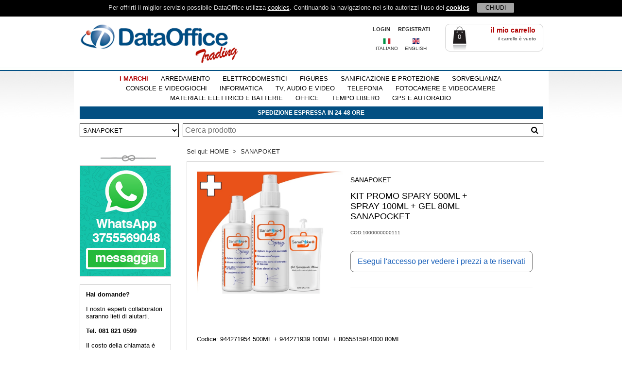

--- FILE ---
content_type: text/html; Charset=windows-1252
request_url: https://www.dataofficetrading.it/dettaglio-prodotto/kit-promo-spary-500ml--spray-100ml--gel-80ml-sanapocket_1000000000111.html
body_size: 40848
content:
<!DOCTYPE html PUBLIC "-//W3C//DTD XHTML 1.0 Strict//EN" "http://www.w3.org/TR/xhtml1/DTD/xhtml1-transitional.dtd"><html time="0.460938" xmlns:media="http://search.yahoo.com/mrss/">
<head>
<META http-equiv="Content-Type" content="text/html">
<title>dataofficetrading.it - SANAPOKET KIT PROMO SPARY 500ML + SPRAY 100ML + GEL 80ML SANAPOCKET</title>
<meta name="keywords" content="SANAPOKET, , KIT PROMO SPARY 500ML + SPRAY 100ML + GEL 80ML SANAPOCKET, ">
<meta property="og:image" content="/skin/logo-dataoffice.png">
<meta name="description" content="SANAPOKETKIT PROMO SPARY 500ML + SPRAY 100ML + GEL 80ML SANAPOCKET1000000000111">
<meta property="og:title" content="SANAPOKET KIT PROMO SPARY 500ML + SPRAY 100ML + GEL 80ML SANAPOCKET - dataofficetrading.it">
<meta property="og:description" content="Codice: 944271954 500ML + 944271939 100ML + 8055515914000 80ML
Codice: 944271954
500 Ml
Sana pocket spray &amp;egrave; particolarmente indicato per l&amp;rsquo;igiene delle mani da usare senza acqua e senza risciacquo; soluzione idro alcolica arricchita con aloe vera ed estratto di limone
Indicato per l&amp;rsquo;igienizzazione delle mani, di oggetti e di tutte le superfici lavabili.
Grazie alla sua formulazione agisce in pochi secondi in modo efficace come igienizzante per le mani. Esercita un&amp;rsquo;azione protettiva ed idratante
COMPOSIZIONE
Alcohol denat. 75%, Aqua, Aloe Barbadensis le af juice, Citrus Lim on Peel Extract, Parfum, Propylene Glycol, Lactic Acid.
Scheda tecnica, sicurezza
Codice: 944271939
100ML
Codice: 8055515914000
80 Ml
Sana pocket spray &amp;egrave; particolarmente indicato per l&amp;rsquo;igiene delle mani da usare senza acqua e senza risciacquo.
Grazie alla sua formulazione agisce in pochi secondi in modo efficace come igienizzante per le mani. Esercita un&amp;rsquo;azione protettiva ed idratante.
Modalit&amp;agrave; d&amp;rsquo;uso:
Utilizzare una piccola quantit&amp;agrave; di SanaPoket gel sufficiente ad inumidire le mani e procedere allo strofinamento fino a completa asciugatura.
Scheda tecnica, sicurezza">
<meta property="og:image" content="https://www.dataofficetrading.it/P/D/{57725A08-FEE9-4783-BAAF-A2B7BF755796}/SANAPOKET-KIT-PROMO-SPARY-500ML--SPRAY-100ML--GEL-80ML-SANAPOCKET.jpg">
<meta name="dc.title" content="dataofficetrading.it - Informatica, gaming, elettrodomestici.">
<meta name="dc.creator" content="www.amorevasaturo.com">
<meta name="dc.subject" content="dataofficetrading.it - Informatica, gaming, elettrodomestici.">
<meta name="copyright" content="Copyright 2016 dataofficetrading.it">
<meta name="content-language" content="it">
<meta http-equiv="content-type" content="text/html; charset=iso-8859-1">
<meta http-equiv="content-language" content="it">
<meta name="viewport" content="width=device-width, initial-scale=1.0">
<meta name="revisit-after" content="7 days">
<meta name="robots" content="all, follow">
<link rel="shortcut icon" href="/favicon.ico" type="image/x-icon">
<link rel="icon" href="/favicon.ico" type="image/x-icon">
<link rel="stylesheet" type="text/css" href="/system/masterslider/style/masterslider.css">
<link rel="stylesheet" type="text/css" href="/system/masterslider/skins/default/style.css">
<link rel="stylesheet" href="/system/templates/css/style.css" type="text/css">
<link rel="stylesheet" href="/system/templates/css/thickbox.css" type="text/css" media="screen">
<link rel="stylesheet" href="/system/templates/css/jquery.ui.core.css" type="text/css">
<link rel="stylesheet" href="/system/templates/css/jquery.ui.new.css" type="text/css">
<link rel="stylesheet" type="text/css" href="/system/templates/css/jquery.mmenu.all.css"><script type="text/javascript" src="/system/scripts/js/jquerynew.js"></script><script type="text/javascript" src="/system/scripts/js/jquery-ui-1.11.4.min.js"></script><script type="text/javascript" src="/system/scripts/js/script.js?v=1.01"></script><script type="text/javascript" src="/system/scripts/js/jquery.mmenu.all.min.js" defer="true"></script><script type="text/javascript" src="/system/scripts/js/slider.js"></script><script type="text/javascript" src="/system/scripts/js/thickbox.js"></script><script type="text/javascript" src="/system/scripts/js/jquery.cookie.js"></script><link rel="stylesheet" type="text/css" href="/system/templates/css/fontawesome/css/font-awesome.min.css"><script type="text/javascript" src="/system/scripts/js/FuzzySearch.js"></script><script src="/system/scripts/js/new_finder.js?v=1.951"></script><script src="/system/scripts/js/new_finder_mobile.js?v=1.951"></script><script>
	gSearchText = 'Cerca Prodotto';
	gShowPromoText = 'Vedi tutte';
	gShowNewsText = 'Vedi tutte';
	gCartCheckQuantityText = 'Attenzione! La quantità selezionata non è disponibile';</script></head>
<body><script async="async" src="https://www.googletagmanager.com/gtag/js?id=UA-212713475-1"></script><script>
	window.dataLayer = window.dataLayer || [];
	function gtag(){dataLayer.push(arguments);} gtag('js', new Date());
	gtag('config', 'UA-212713475-1');
</script><script>
$( document ).ready(function() {
  if (typeof($.cookie("cookiehp")) == "undefined" ){  
   $.cookie("cookiehp", 0, { expires: 90, path: '/' }); 
  } 
  var checookie = $.cookie("cookiehp");
	
   $( "#okshowcookie" ).click(function() {
    $.cookie("cookiehp", 1, { expires: 90, path: '/' });
    $( "#cookieshow" ).hide();
   });
   
   if ($.cookie("cookiehp") == 0 ){  
    $( "#cookieshow" ).show();
   } 
  
   if ($.cookie("cookiehp") == 1 ){  
    $( "#cookieshow" ).hide();
   } 
   
	$('#productsfilters').on('change', 'input', function(event) {
		event.preventDefault();
		$(event.delegateTarget).submit();
	});
	
	$('#cont-menu-left').show();
				$('#menu-left').mmenu({
					extensions:	['effect-slide-menu', 'pageshadow']
				});
});
</script><div id="cookieshow" class="howtoshowcookie">
<div style="margin:0 auto;text-align:center;">
<div style="display:inline-block;padding-right:12px;padding-top:8px;color:#DBDBDB; text-align:center; font-family:'Arial';font-size:13px;">Per offrirti il miglior servizio possibile DataOffice utilizza <a style="color:white; text-decoration: underline;" href="http://www.dataofficetrading.it/contenuti/privacy.html">cookies</a>. Continuando la navigazione nel sito autorizzi l’uso dei <a style="color:white; text-decoration: underline;" href="http://www.dataofficetrading.it/contenuti/privacy.html"><b>cookies</b></a></div>
<div id="okshowcookie" style="cursor:pointer;font-family:'Arial';font-size:12px;border-radius:2px;display:inline-block;width:70px;padding:3px;background:#A3A3A3;color:black;">CHIUDI</div>
</div>
</div>
<div id="cont-menu-left" style="display:none;"><nav id="menu-left" style="text-align:left;"><ul>
<li><span style="text-transform: uppercase" data-categoryuid=""><strong>CATEGORIE</strong></span></li>
<li><span style="text-transform: uppercase">CONSOLE E VIDEOGIOCHI</span><ul>
<li><a href="/pages/ecommerce/catalog/list.asp?puid={F6C6FCF6-A070-409D-A8BE-1D3FAA7F12E4}" style="text-transform: uppercase; font-weight: 700">CONSOLE E VIDEOGIOCHI</a></li>
<li><span style="text-transform: uppercase">ACCESSORI</span><ul>
<li><a href="/pages/ecommerce/catalog/list.asp?puid={7FCA508B-BCE6-456A-8C9E-E10BF8580074}" style="text-transform: uppercase; font-weight: 700">ACCESSORI</a></li>
<li><a href="/pages/ecommerce/catalog/list.asp?puid={53FCFD4C-CA2B-4092-A789-6BD0C2A67271}" style="text-transform: uppercase">ACC. MULTIPIATTAFORMA</a></li>
<li><a href="/pages/ecommerce/catalog/list.asp?puid={B912FE26-ED50-4F5A-BB7C-DF6AE8676BA5}" style="text-transform: uppercase">DS/ 2DS/ 3DS</a></li>
<li><a href="/pages/ecommerce/catalog/list.asp?puid={067EFB4C-56FB-404D-8AA0-DC6F91D56A82}" style="text-transform: uppercase">GAME BOY</a></li>
<li><a href="/pages/ecommerce/catalog/list.asp?puid={77D3434A-F6C3-4E44-9DEC-1F377D14B1B8}" style="text-transform: uppercase">NES</a></li>
<li><a href="/pages/ecommerce/catalog/list.asp?puid={5EBA04A1-7BF1-4D21-AF80-0F5F4B342795}" style="text-transform: uppercase">PC</a></li>
<li><a href="/pages/ecommerce/catalog/list.asp?puid={F9617BD1-4025-41C8-8B00-C5FA6DB6C61F}" style="text-transform: uppercase">PS VITA</a></li>
<li><a href="/pages/ecommerce/catalog/list.asp?puid={3D7AC88B-8F84-425E-B137-C381CEF85F76}" style="text-transform: uppercase">PS1/ PS2/ PS3</a></li>
<li><a href="/pages/ecommerce/catalog/list.asp?puid={092F3F64-3B3B-44C0-82C5-E3884021825F}" style="text-transform: uppercase">PS4</a></li>
<li><a href="/pages/ecommerce/catalog/list.asp?puid={B74623D0-FB07-472B-A2AD-C9E0122F563B}" style="text-transform: uppercase">PS5</a></li>
<li><a href="/pages/ecommerce/catalog/list.asp?puid={79604701-647F-4D6A-B47F-176B221BC879}" style="text-transform: uppercase">PSP</a></li>
<li><a href="/pages/ecommerce/catalog/list.asp?puid={5A196AB3-2B7B-4FC3-8EC5-795F02946A78}" style="text-transform: uppercase">SWITCH / SWITCH LITE</a></li>
<li><a href="/pages/ecommerce/catalog/list.asp?puid={F3BDA9B1-B33F-4F35-A9E4-BFF245BBC256}" style="text-transform: uppercase">WII / WII U</a></li>
<li><a href="/pages/ecommerce/catalog/list.asp?puid={E69C7FAA-2587-4CBB-B9E3-256D298B7B7F}" style="text-transform: uppercase">XBOX</a></li>
<li><a href="/pages/ecommerce/catalog/list.asp?puid={7D73FB26-88F4-4B1C-B26A-18594C6F8FD2}" style="text-transform: uppercase">XBOX 360</a></li>
<li><a href="/pages/ecommerce/catalog/list.asp?puid={5CEF9D70-5456-4B4D-86F3-AC8C85614E8E}" style="text-transform: uppercase">XBOX ONE</a></li>
<li><a href="/pages/ecommerce/catalog/list.asp?puid={E84AD26C-ADE2-4115-BE5F-F120DF16E45C}" style="text-transform: uppercase">XBOX SERIE S/X</a></li>
</ul>
</li>
<li><span style="text-transform: uppercase">CONSOLE</span><ul>
<li><a href="/pages/ecommerce/catalog/list.asp?puid={11B6F459-CB2A-4D7C-A75F-5983D58BDF19}" style="text-transform: uppercase; font-weight: 700">CONSOLE</a></li>
<li><a href="/pages/ecommerce/catalog/list.asp?puid={C97E244F-EF63-4484-91CA-14AFC82F9C31}" style="text-transform: uppercase">DS /2DS/ 3DS</a></li>
<li><a href="/pages/ecommerce/catalog/list.asp?puid={564E1802-4101-44A2-B13E-0D9318CAD30F}" style="text-transform: uppercase">GAME BOY</a></li>
<li><a href="/pages/ecommerce/catalog/list.asp?puid={87D1DA78-FB24-4386-B6DF-EBB33D5CD338}" style="text-transform: uppercase">PS1/ PS2/ PS3</a></li>
<li><a href="/pages/ecommerce/catalog/list.asp?puid={B9AC5CCD-AED3-49D9-9500-F6EF3308A91C}" style="text-transform: uppercase">PS4</a></li>
<li><a href="/pages/ecommerce/catalog/list.asp?puid={624ABB86-9D4D-45D9-8F29-2CF777B1DE89}" style="text-transform: uppercase">PS5</a></li>
<li><a href="/pages/ecommerce/catalog/list.asp?puid={831A944D-A466-46D2-A734-C0B44745B795}" style="text-transform: uppercase">PSP</a></li>
<li><a href="/pages/ecommerce/catalog/list.asp?puid={D8687807-002A-46D8-8129-FA67F8E56097}" style="text-transform: uppercase">SWITCH 2</a></li>
<li><a href="/pages/ecommerce/catalog/list.asp?puid={B0033085-FA36-43A8-8A6A-A2E7A570B194}" style="text-transform: uppercase">SWITCH/ SWITCH LITE</a></li>
<li><a href="/pages/ecommerce/catalog/list.asp?puid={F6380F18-496F-4126-9F7D-DCC0F88724D0}" style="text-transform: uppercase">WII/ WII U</a></li>
<li><a href="/pages/ecommerce/catalog/list.asp?puid={E38C97E8-FE2E-4914-8DAC-8C47F5A604F8}" style="text-transform: uppercase">XBOX</a></li>
<li><a href="/pages/ecommerce/catalog/list.asp?puid={3C50BBB1-19FA-4FB7-98F3-060E51EEC7E9}" style="text-transform: uppercase">XBOX ONE</a></li>
<li><a href="/pages/ecommerce/catalog/list.asp?puid={94B62DF6-3EA8-492B-9779-E605B67A8B8D}" style="text-transform: uppercase">XBOX SERIE S</a></li>
<li><a href="/pages/ecommerce/catalog/list.asp?puid={FDF4108F-658F-4320-BD9C-57BAFBD64FA9}" style="text-transform: uppercase">XBOX SERIE X</a></li>
</ul>
</li>
<li><span style="text-transform: uppercase">VIDEOGIOCHI</span><ul>
<li><a href="/pages/ecommerce/catalog/list.asp?puid={6B2BD9CF-19DF-41CF-90F1-B3C49481DBB6}" style="text-transform: uppercase; font-weight: 700">VIDEOGIOCHI</a></li>
<li><a href="/pages/ecommerce/catalog/list.asp?puid={C27E5D10-87EB-4478-93BB-2A96052D0904}" style="text-transform: uppercase">DS/ 2DS/ 3DS</a></li>
<li><a href="/pages/ecommerce/catalog/list.asp?puid={69435913-E2B5-4DDA-B853-A5716757AB8D}" style="text-transform: uppercase">GAME BOY/ GAME CUBE</a></li>
<li><a href="/pages/ecommerce/catalog/list.asp?puid={4C2A1F34-C165-4518-9CA3-FB310CEFAEC7}" style="text-transform: uppercase">N64</a></li>
<li><a href="/pages/ecommerce/catalog/list.asp?puid={02482D74-8652-41CA-8124-C76E9852F4B8}" style="text-transform: uppercase">PC</a></li>
<li><a href="/pages/ecommerce/catalog/list.asp?puid={24ED489E-0C2A-4E43-ABBC-FF53F7A69A30}" style="text-transform: uppercase">PS1</a></li>
<li><a href="/pages/ecommerce/catalog/list.asp?puid={4DF9AD51-3A0F-467F-B1DA-EACB2F9ECC1A}" style="text-transform: uppercase">PS2/PS3</a></li>
<li><a href="/pages/ecommerce/catalog/list.asp?puid={B4DF1FA9-1A77-4C61-9257-9E0A962541B7}" style="text-transform: uppercase">PS4</a></li>
<li><a href="/pages/ecommerce/catalog/list.asp?puid={C927A005-DD1E-4B3C-B1F3-A232B409E952}" style="text-transform: uppercase">PS5</a></li>
<li><a href="/pages/ecommerce/catalog/list.asp?puid={3978894C-9C7A-4C9E-A22A-6B2466F668A3}" style="text-transform: uppercase">PSP</a></li>
<li><a href="/pages/ecommerce/catalog/list.asp?puid={C688932B-96D0-4AB6-987F-047473C8A94A}" style="text-transform: uppercase">SWITCH 2</a></li>
<li><a href="/pages/ecommerce/catalog/list.asp?puid={68A08BA0-72AD-4FE6-A072-9FA5C2ACAD0F}" style="text-transform: uppercase">SWITCH/ SWITCH LITE</a></li>
<li><a href="/pages/ecommerce/catalog/list.asp?puid={AA33C86D-6CCB-44B7-9231-B1F70FEFDD75}" style="text-transform: uppercase">WII/ WII U</a></li>
<li><a href="/pages/ecommerce/catalog/list.asp?puid={2BB157B5-7B8D-4783-BFF7-721DDEA5C924}" style="text-transform: uppercase">XBOX </a></li>
<li><a href="/pages/ecommerce/catalog/list.asp?puid={33DEE677-A240-458B-BC5F-047827FE20CC}" style="text-transform: uppercase">XBOX 360</a></li>
<li><a href="/pages/ecommerce/catalog/list.asp?puid={57EECC8F-21C6-45A8-9121-C5E721571EA9}" style="text-transform: uppercase">XBOX ONE</a></li>
<li><a href="/pages/ecommerce/catalog/list.asp?puid={DE194ADB-ADD5-4B17-BBF9-954880E5F51A}" style="text-transform: uppercase">XBOX SERIE S/X</a></li>
</ul>
</li>
</ul>
</li>
<li><span style="text-transform: uppercase">INFORMATICA</span><ul>
<li><a href="/pages/ecommerce/catalog/list.asp?puid={2EEB0B26-C5AD-49A6-892E-4E95FD5B75BC}" style="text-transform: uppercase; font-weight: 700">INFORMATICA</a></li>
<li><a href="/pages/ecommerce/catalog/list.asp?puid={5B030F3D-FD03-4773-B4A9-B96F03385065}" style="text-transform: uppercase">ALIMENTATORI NOTEBOOK</a></li>
<li><a href="/pages/ecommerce/catalog/list.asp?puid={23F1F0E8-8CAE-4A62-81B6-0AE845871908}" style="text-transform: uppercase">CAVI E ADATTATORI</a></li>
<li><span style="text-transform: uppercase">COMPONENTI PER ASSEMBLAGGIO</span><ul>
<li><a href="/pages/ecommerce/catalog/list.asp?puid={527C2958-082E-43BD-AC1F-FC38EEEEED73}" style="text-transform: uppercase; font-weight: 700">COMPONENTI PER ASSEMBLAGGIO</a></li>
<li><a href="/pages/ecommerce/catalog/list.asp?puid={D86CBCC3-C0F9-4B69-B964-C28C15E043DF}" style="text-transform: uppercase">ALIMENTATORI</a></li>
<li><a href="/pages/ecommerce/catalog/list.asp?puid={127A033B-E304-48DC-A24C-D07CAF7EE5C3}" style="text-transform: uppercase">CASE</a></li>
<li><a href="/pages/ecommerce/catalog/list.asp?puid={9D62C81D-D0A6-4983-BC22-919316D10B02}" style="text-transform: uppercase">HARD DISK INTERNI</a></li>
<li><a href="/pages/ecommerce/catalog/list.asp?puid={33BB3BBB-7170-49DC-A555-D7B0357B40FA}" style="text-transform: uppercase">MASTERIZZATORI</a></li>
<li><a href="/pages/ecommerce/catalog/list.asp?puid={471D3839-C997-4F87-B8F7-AF46BCB20216}" style="text-transform: uppercase">MEMORIE RAM</a></li>
<li><a href="/pages/ecommerce/catalog/list.asp?puid={68CC0878-CC9A-4C25-8D03-7A7A9CC7CFB2}" style="text-transform: uppercase">PROCESSORI</a></li>
<li><a href="/pages/ecommerce/catalog/list.asp?puid={856FDD8B-EBFB-461E-A53E-1F6F0E2866E0}" style="text-transform: uppercase">SCHEDE MADRI</a></li>
<li><a href="/pages/ecommerce/catalog/list.asp?puid={F59BD44C-51E4-4DC5-BDAF-FD807BE8A6D3}" style="text-transform: uppercase">SCHEDE VIDEO</a></li>
</ul>
</li>
<li><span style="text-transform: uppercase">CONSUMABILI</span><ul>
<li><a href="/pages/ecommerce/catalog/list.asp?puid={1A4123B0-A5AA-429A-ADE8-DC59DDDD2ED3}" style="text-transform: uppercase; font-weight: 700">CONSUMABILI</a></li>
<li><a href="/pages/ecommerce/catalog/list.asp?puid={19AAD5F3-EE89-4425-8A31-58A3CF4C6DB1}" style="text-transform: uppercase">CARTUCCE COMPATIBILI</a></li>
<li><a href="/pages/ecommerce/catalog/list.asp?puid={51DE6EB4-E657-4FC5-8A03-E066AF86E228}" style="text-transform: uppercase">CARTUCCE ORIGINALI</a></li>
<li><a href="/pages/ecommerce/catalog/list.asp?puid={F626F17A-CF2A-4C6D-B2E0-A73DF729ED6F}" style="text-transform: uppercase">TONER COMPATIBILI</a></li>
<li><a href="/pages/ecommerce/catalog/list.asp?puid={58DFF0CA-252D-407A-8BE5-B81DE14D9B0B}" style="text-transform: uppercase">TONER ORIGINALI</a></li>
</ul>
</li>
<li><span style="text-transform: uppercase">CUFFIE-CASSE-MIC-WEBCAM</span><ul>
<li><a href="/pages/ecommerce/catalog/list.asp?puid={03A55BC4-D701-4F53-A5B4-CF13B4B3612B}" style="text-transform: uppercase; font-weight: 700">CUFFIE-CASSE-MIC-WEBCAM</a></li>
<li><a href="/pages/ecommerce/catalog/list.asp?puid={97E46ECC-B0AE-48CF-AA52-72472ED2950C}" style="text-transform: uppercase">CASSE</a></li>
<li><a href="/pages/ecommerce/catalog/list.asp?puid={F34211B4-1407-44A8-998F-B12A05F3EF23}" style="text-transform: uppercase">CUFFIE</a></li>
<li><a href="/pages/ecommerce/catalog/list.asp?puid={D23C5CD4-309D-469C-9458-A66DBF70D1E1}" style="text-transform: uppercase">MICROFONI</a></li>
<li><a href="/pages/ecommerce/catalog/list.asp?puid={1B8AB359-8C20-460D-A381-B794B108161B}" style="text-transform: uppercase">WEB CAM</a></li>
</ul>
</li>
<li><a href="/pages/ecommerce/catalog/list.asp?puid={DB014F38-EB8C-41A8-931B-5C8FF42B5979}" style="text-transform: uppercase">MONITOR</a></li>
<li><span style="text-transform: uppercase">MOUSE-TASTIERE-JOYSTICK</span><ul>
<li><a href="/pages/ecommerce/catalog/list.asp?puid={E1AE32D2-155F-4F85-A58A-20300DACE395}" style="text-transform: uppercase; font-weight: 700">MOUSE-TASTIERE-JOYSTICK</a></li>
<li><a href="/pages/ecommerce/catalog/list.asp?puid={502FA9BB-B295-4F57-9CDC-950F70211033}" style="text-transform: uppercase">JOYSTICK</a></li>
<li><a href="/pages/ecommerce/catalog/list.asp?puid={86B259BC-E347-447F-BB19-56E947DE335F}" style="text-transform: uppercase">MOUSE</a></li>
<li><a href="/pages/ecommerce/catalog/list.asp?puid={01616B5D-27F0-47BD-A1A8-9C608241CEF4}" style="text-transform: uppercase">TASTIERE</a></li>
</ul>
</li>
<li><span style="text-transform: uppercase">NETWORKING</span><ul>
<li><a href="/pages/ecommerce/catalog/list.asp?puid={37C1C7E0-5F10-419B-8E20-D30B2300C1D1}" style="text-transform: uppercase; font-weight: 700">NETWORKING</a></li>
<li><a href="/pages/ecommerce/catalog/list.asp?puid={40DC063C-C8B4-42C9-A2B8-13859B15898A}" style="text-transform: uppercase">ACCESS POINT E ROUTER</a></li>
<li><a href="/pages/ecommerce/catalog/list.asp?puid={9E55FB4B-0493-411B-9433-30D7BC1D1F3D}" style="text-transform: uppercase">ADATTATORI DI RETE</a></li>
<li><a href="/pages/ecommerce/catalog/list.asp?puid={6CFBD8D0-F3EA-487B-93AD-D4CF98DB802A}" style="text-transform: uppercase">ALTRE PERIFERICHE</a></li>
<li><a href="/pages/ecommerce/catalog/list.asp?puid={5FC0CC74-6208-48F6-B904-09384D6509BD}" style="text-transform: uppercase">MODEM</a></li>
<li><a href="/pages/ecommerce/catalog/list.asp?puid={3EDB2085-6E67-4E24-A03F-ACC94315F9A9}" style="text-transform: uppercase">POWERLINE</a></li>
<li><a href="/pages/ecommerce/catalog/list.asp?puid={5F2ECC4B-9412-4D3A-B771-C02484DFFA7F}" style="text-transform: uppercase">SWITCH</a></li>
<li><a href="/pages/ecommerce/catalog/list.asp?puid={44B424AC-D6ED-478D-9B90-494712B363DC}" style="text-transform: uppercase">UPS</a></li>
</ul>
</li>
<li><span style="text-transform: uppercase">NOTEBOOK</span><ul>
<li><a href="/pages/ecommerce/catalog/list.asp?puid={10E71A21-7259-47EF-B5A1-67225BCA2044}" style="text-transform: uppercase; font-weight: 700">NOTEBOOK</a></li>
<li><a href="/pages/ecommerce/catalog/list.asp?puid={C7F0BC39-3291-43FC-A30D-0F50527C6C1D}" style="text-transform: uppercase">ACCESSORI NOTEBOOK</a></li>
<li><a href="/pages/ecommerce/catalog/list.asp?puid={10097F18-7996-4EE1-B22E-24648C64791A}" style="text-transform: uppercase">BORSE NOTEBOOK</a></li>
<li><a href="/pages/ecommerce/catalog/list.asp?puid={5282C5A1-A847-48FF-99D0-51B46B019F43}" style="text-transform: uppercase">NOTEBOOK E NETBOOK</a></li>
</ul>
</li>
<li><span style="text-transform: uppercase">PERSONAL COMPUTER</span><ul>
<li><a href="/pages/ecommerce/catalog/list.asp?puid={4F754F8D-81AB-4D9C-94EE-48E53749BD2D}" style="text-transform: uppercase; font-weight: 700">PERSONAL COMPUTER</a></li>
<li><a href="/pages/ecommerce/catalog/list.asp?puid={3679E71A-7A89-43F7-80D0-F8DD471985C7}" style="text-transform: uppercase">PC ALL IN ONE</a></li>
<li><a href="/pages/ecommerce/catalog/list.asp?puid={6BBFAAE6-830B-4EDA-9DB9-2DA4AF20740C}" style="text-transform: uppercase">PC DESKTOP</a></li>
</ul>
</li>
<li><a href="/pages/ecommerce/catalog/list.asp?puid={DCB73135-74F3-4252-9349-ED8549BC10BC}" style="text-transform: uppercase">SOFTWARE</a></li>
<li><span style="text-transform: uppercase">STAMPANTI-FAX-SCANNER</span><ul>
<li><a href="/pages/ecommerce/catalog/list.asp?puid={8A5C7514-0B26-47F6-9255-D893E0ABC22A}" style="text-transform: uppercase; font-weight: 700">STAMPANTI-FAX-SCANNER</a></li>
<li><a href="/pages/ecommerce/catalog/list.asp?puid={F91481AA-5E1C-4C93-94BE-2C5DF9FA42D0}" style="text-transform: uppercase">MULTIFUNZIONE</a></li>
<li><a href="/pages/ecommerce/catalog/list.asp?puid={E7A3F7BF-B966-47E6-9510-DBAEC34867DD}" style="text-transform: uppercase">SCANNER</a></li>
<li><a href="/pages/ecommerce/catalog/list.asp?puid={4CF7C0ED-4BD6-4EA6-B31C-2DF875096D95}" style="text-transform: uppercase">STAMPANTI</a></li>
</ul>
</li>
<li><span style="text-transform: uppercase">STORAGE E HARD DISK</span><ul>
<li><a href="/pages/ecommerce/catalog/list.asp?puid={2AD27F0A-B38E-4065-9C26-22560798EC3B}" style="text-transform: uppercase; font-weight: 700">STORAGE E HARD DISK</a></li>
<li><a href="/pages/ecommerce/catalog/list.asp?puid={12389592-4A22-4AE8-A952-86452BA2C2C8}" style="text-transform: uppercase">CD E DVD VERGINI</a></li>
<li><a href="/pages/ecommerce/catalog/list.asp?puid={5E4825CE-A7F3-4450-8AF9-F15BCEFFD23F}" style="text-transform: uppercase">HARD DISK ESTERNI</a></li>
<li><a href="/pages/ecommerce/catalog/list.asp?puid={8DEFAACC-F155-44B9-87CA-9F1EF4E1D276}" style="text-transform: uppercase">PEN DRIVE</a></li>
</ul>
</li>
<li><span style="text-transform: uppercase">TABLET</span><ul>
<li><a href="/pages/ecommerce/catalog/list.asp?puid={FF3C9D26-7239-4B44-9B2A-EFC6F0E2E5B0}" style="text-transform: uppercase; font-weight: 700">TABLET</a></li>
<li><a href="/pages/ecommerce/catalog/list.asp?puid={786A8275-7986-43A2-A44A-61548B698AEB}" style="text-transform: uppercase">ACCESSORI TABLET</a></li>
<li><a href="/pages/ecommerce/catalog/list.asp?puid={A2B3A7F7-3DC7-4B8E-B1B8-24F18A8853FE}" style="text-transform: uppercase">BORSE E CUSTODIE TABLET</a></li>
<li><a href="/pages/ecommerce/catalog/list.asp?puid={52A839E1-EACC-4456-8245-6696425B5779}" style="text-transform: uppercase">TABLET</a></li>
</ul>
</li>
</ul>
</li>
<li><span style="text-transform: uppercase">TV, AUDIO E VIDEO</span><ul>
<li><a href="/pages/ecommerce/catalog/list.asp?puid={D97D6EEF-96D8-4727-8651-710BB27882E3}" style="text-transform: uppercase; font-weight: 700">TV, AUDIO E VIDEO</a></li>
<li><a href="/pages/ecommerce/catalog/list.asp?puid={6CECE7B0-E329-4FF1-A8B4-3E3A31A5F77C}" style="text-transform: uppercase">ACCESSORI TV</a></li>
<li><a href="/pages/ecommerce/catalog/list.asp?puid={F6D5A243-AE1F-46AA-8E97-27D1CF67B7DB}" style="text-transform: uppercase">DECODER</a></li>
<li><a href="/pages/ecommerce/catalog/list.asp?puid={5EF83B5E-E922-4995-B785-B02367C2FE9E}" style="text-transform: uppercase">HOME THEATRE E CASSE</a></li>
<li><span style="text-transform: uppercase">LETTORI DVD E BLU RAY</span><ul>
<li><a href="/pages/ecommerce/catalog/list.asp?puid={00FF019E-E711-43FA-8CA9-90A477799002}" style="text-transform: uppercase; font-weight: 700">LETTORI DVD E BLU RAY</a></li>
<li><a href="/pages/ecommerce/catalog/list.asp?puid={91FEF532-AD12-438A-90E5-0D3F3BBA25CC}" style="text-transform: uppercase">HOME ENTERTAINMENT DVD/BLURAY</a></li>
<li><a href="/pages/ecommerce/catalog/list.asp?puid={D647450E-3D00-4AC9-B4A5-473A6BDAE211}" style="text-transform: uppercase">LETTORI PORTATILI</a></li>
</ul>
</li>
<li><a href="/pages/ecommerce/catalog/list.asp?puid={932AB233-7005-44AD-863F-89AA11FF08A7}" style="text-transform: uppercase">MP3 MP4 AUDIOREGISTRATORI</a></li>
<li><a href="/pages/ecommerce/catalog/list.asp?puid={7B555DFE-870C-4596-9331-108A1226C5FA}" style="text-transform: uppercase">TELEVISORI</a></li>
</ul>
</li>
<li><span style="text-transform: uppercase">TELEFONIA</span><ul>
<li><a href="/pages/ecommerce/catalog/list.asp?puid={6CD9E58F-1D0C-466F-872D-6078AF419BF8}" style="text-transform: uppercase; font-weight: 700">TELEFONIA</a></li>
<li><a href="/pages/ecommerce/catalog/list.asp?puid={BB4E1CF3-5991-4620-BF84-A5CB3B0158EF}" style="text-transform: uppercase">SMARTPHONE</a></li>
</ul>
</li>
<li><span style="text-transform: uppercase">FOTOCAMERE E VIDEOCAMERE</span><ul>
<li><a href="/pages/ecommerce/catalog/list.asp?puid={7BD07B3C-3D3F-437E-B8CF-E2F750B1AA2A}" style="text-transform: uppercase; font-weight: 700">FOTOCAMERE E VIDEOCAMERE</a></li>
<li><a href="/pages/ecommerce/catalog/list.asp?puid={133DC3E0-3D46-4457-AC60-5EE3FCCB2A61}" style="text-transform: uppercase">ACCESSORI FOTOCAMERE DIGITALI</a></li>
<li><a href="/pages/ecommerce/catalog/list.asp?puid={3D85AFF9-C36F-42D3-9441-D59AF825D89E}" style="text-transform: uppercase">FOTOCAMERE</a></li>
<li><a href="/pages/ecommerce/catalog/list.asp?puid={D0D90AB4-0398-4237-A98E-09DE7074AA51}" style="text-transform: uppercase">MEMORIE</a></li>
<li><a href="/pages/ecommerce/catalog/list.asp?puid={4C75371A-4D30-4EFC-8299-C395CA8A59D9}" style="text-transform: uppercase">VIDEOCAMERE</a></li>
</ul>
</li>
<li><span style="text-transform: uppercase">MATERIALE ELETTRICO E BATTERIE</span><ul>
<li><a href="/pages/ecommerce/catalog/list.asp?puid={6F00DB25-472D-471B-AF0A-7DC6A7178B09}" style="text-transform: uppercase; font-weight: 700">MATERIALE ELETTRICO E BATTERIE</a></li>
<li><a href="/pages/ecommerce/catalog/list.asp?puid={E29D3D5C-CE46-4C1E-8F93-8B6C36045EDF}" style="text-transform: uppercase">ADATTATORI ELETTRICI </a></li>
<li><a href="/pages/ecommerce/catalog/list.asp?puid={ECC76114-A3DD-48DE-9D44-C35A4FA33CFB}" style="text-transform: uppercase">BATTERIE</a></li>
<li><a href="/pages/ecommerce/catalog/list.asp?puid={FE49845F-A636-48B6-8269-53777E9FE563}" style="text-transform: uppercase">LAMPADARI</a></li>
<li><a href="/pages/ecommerce/catalog/list.asp?puid={DD5F3E56-D561-450A-A504-4DA96B37D736}" style="text-transform: uppercase">LAMPADINE</a></li>
<li><a href="/pages/ecommerce/catalog/list.asp?puid={82CDD90D-F77A-4306-8A22-7E08BDD59814}" style="text-transform: uppercase">TORCE</a></li>
</ul>
</li>
<li><span style="text-transform: uppercase">OFFICE</span><ul>
<li><a href="/pages/ecommerce/catalog/list.asp?puid={72D797FE-7A90-43DB-8C71-F66C51140EF7}" style="text-transform: uppercase; font-weight: 700">OFFICE</a></li>
<li><a href="/pages/ecommerce/catalog/list.asp?puid={8F7D529E-86B9-45CE-92AC-FA0CE23B1084}" style="text-transform: uppercase">CALCOLATRICI</a></li>
<li><a href="/pages/ecommerce/catalog/list.asp?puid={B9A88F2F-E672-4CF1-9616-845615741688}" style="text-transform: uppercase">CARTA</a></li>
<li><a href="/pages/ecommerce/catalog/list.asp?puid={73B33415-2700-42A5-93E8-10968298B346}" style="text-transform: uppercase">DIVERSI UFFICIO</a></li>
</ul>
</li>
<li><span style="text-transform: uppercase">TEMPO LIBERO</span><ul>
<li><a href="/pages/ecommerce/catalog/list.asp?puid={248FA9FF-8285-4604-BF7C-AB932B7BC909}" style="text-transform: uppercase; font-weight: 700">TEMPO LIBERO</a></li>
<li><a href="/pages/ecommerce/catalog/list.asp?puid={102C686D-809A-48A0-9E89-B9CF7D4B499E}" style="text-transform: uppercase">BICICLETTE </a></li>
<li><a href="/pages/ecommerce/catalog/list.asp?puid={2A1760E5-0F70-4DA9-B7BD-5DC826AF6B1C}" style="text-transform: uppercase">DRONI</a></li>
<li><a href="/pages/ecommerce/catalog/list.asp?puid={5F0AB562-8D9F-49E1-846D-81FD99C4FDC5}" style="text-transform: uppercase">E-BOOK</a></li>
<li><a href="/pages/ecommerce/catalog/list.asp?puid={ADF05A44-498F-47DB-8380-755A06E987E8}" style="text-transform: uppercase">FILM</a></li>
<li><a href="/pages/ecommerce/catalog/list.asp?puid={7F37302F-148E-4B34-8A6D-080B59E1E3E9}" style="text-transform: uppercase">MONOPATTINI</a></li>
<li><a href="/pages/ecommerce/catalog/list.asp?puid={B7F5992B-9260-42F6-A0C3-DCD825EFB8B4}" style="text-transform: uppercase">MUSICA</a></li>
</ul>
</li>
<li><span style="text-transform: uppercase">GPS E AUTORADIO</span><ul>
<li><a href="/pages/ecommerce/catalog/list.asp?puid={A9A516C4-1280-4DC8-8E54-5919D448A835}" style="text-transform: uppercase; font-weight: 700">GPS E AUTORADIO</a></li>
<li><a href="/pages/ecommerce/catalog/list.asp?puid={0D388FBC-0B9B-4694-B8C9-A9334860BEE4}" style="text-transform: uppercase">ACCESSORI NAVIGATORI</a></li>
<li><span style="text-transform: uppercase">AUTORADIO</span><ul>
<li><a href="/pages/ecommerce/catalog/list.asp?puid={C37480F1-3709-4660-AD7E-597061B26952}" style="text-transform: uppercase; font-weight: 700">AUTORADIO</a></li>
<li><a href="/pages/ecommerce/catalog/list.asp?puid={C5611573-8AE8-4320-9D23-85DDDC455B07}" style="text-transform: uppercase">BOX AUTO</a></li>
</ul>
</li>
<li><a href="/pages/ecommerce/catalog/list.asp?puid={0B5E6D8D-5EA3-4040-A161-56CB6E83003D}" style="text-transform: uppercase">NAVIGATORI SATELLITARI</a></li>
</ul>
</li>
<li><a href="/pages/ecommerce/catalog/list.asp?puid={0D662F41-3030-47F4-962A-A87B7A415698}" style="text-transform: uppercase">ARREDAMENTO</a></li>
<li><span style="text-transform: uppercase">ELETTRODOMESTICI</span><ul>
<li><a href="/pages/ecommerce/catalog/list.asp?puid={2AEA8A54-6CE5-490B-995A-D70FFE7EEDAF}" style="text-transform: uppercase; font-weight: 700">ELETTRODOMESTICI</a></li>
<li><span style="text-transform: uppercase">CASA E CUCINA</span><ul>
<li><a href="/pages/ecommerce/catalog/list.asp?puid={C6BE027F-09E4-411C-B6F0-10C4A3F5C0EE}" style="text-transform: uppercase; font-weight: 700">CASA E CUCINA</a></li>
<li><a href="/pages/ecommerce/catalog/list.asp?puid={CE73D735-687D-42EF-8878-5F7D8CE94504}" style="text-transform: uppercase">DIVERSI CASA </a></li>
<li><a href="/pages/ecommerce/catalog/list.asp?puid={5B843740-0E08-46A3-BCE4-D36AD6ABAED1}" style="text-transform: uppercase">PENTOLE,PADELLE E ACCESSORI </a></li>
<li><a href="/pages/ecommerce/catalog/list.asp?puid={36C5DBAD-B783-4E6A-BD8A-05EB745E56E0}" style="text-transform: uppercase">PIATTI,POSATERIA E BICCHIERI</a></li>
<li><a href="/pages/ecommerce/catalog/list.asp?puid={0CF29B1B-BF4D-473F-9873-CABCD5CDC48A}" style="text-transform: uppercase">UTENSILI DA CUCINA</a></li>
</ul>
</li>
<li><span style="text-transform: uppercase">CURA DELLA PERSONA,SALUTE E BENESSERE</span><ul>
<li><a href="/pages/ecommerce/catalog/list.asp?puid={C6CB1D3D-1736-4CA8-A449-0525586EFDCE}" style="text-transform: uppercase; font-weight: 700">CURA DELLA PERSONA,SALUTE E BENESSERE</a></li>
<li><a href="/pages/ecommerce/catalog/list.asp?puid={6D8E3C21-F709-4313-9555-95DCB64A7C3D}" style="text-transform: uppercase">ACCESSORI PERSONA</a></li>
<li><a href="/pages/ecommerce/catalog/list.asp?puid={5D7417B2-BCC9-43B8-8512-5584AE5004A7}" style="text-transform: uppercase">ARRICCIACAPELLI</a></li>
<li><a href="/pages/ecommerce/catalog/list.asp?puid={62018BDD-525A-4B79-A3E5-93599301D3F6}" style="text-transform: uppercase">ASCIUGACAPELLI</a></li>
<li><a href="/pages/ecommerce/catalog/list.asp?puid={F7DE2DCB-15D9-4062-88DF-EDF390F5A733}" style="text-transform: uppercase">CURA DELLA PERSONA</a></li>
<li><a href="/pages/ecommerce/catalog/list.asp?puid={8DE9313D-6488-4AC3-8CAB-2A06D73494C9}" style="text-transform: uppercase">DEPILATORI</a></li>
<li><a href="/pages/ecommerce/catalog/list.asp?puid={80A08D68-2DE6-4884-AB90-59F992DCF488}" style="text-transform: uppercase">DIVERSI PERSONA</a></li>
<li><a href="/pages/ecommerce/catalog/list.asp?puid={8FBEFE47-0C86-4593-B59E-4BA9566147F6}" style="text-transform: uppercase">ELETTROMEDICALI</a></li>
<li><a href="/pages/ecommerce/catalog/list.asp?puid={2B0898AF-A0A4-4AFA-A05D-B478E8C84D41}" style="text-transform: uppercase">EPILATORI</a></li>
<li><a href="/pages/ecommerce/catalog/list.asp?puid={49D089FF-BA19-440D-B6D8-75A9835C7CDF}" style="text-transform: uppercase">MISURA PRESSIONE</a></li>
<li><a href="/pages/ecommerce/catalog/list.asp?puid={B2AD3039-F668-4F1B-A692-EC0BB0A84908}" style="text-transform: uppercase">PESAPERSONA</a></li>
<li><a href="/pages/ecommerce/catalog/list.asp?puid={D9C426B0-B8D1-4C9D-B147-00A832BA7549}" style="text-transform: uppercase">PIASTRE CAPELLI</a></li>
<li><a href="/pages/ecommerce/catalog/list.asp?puid={DAD910C7-DDEB-46F6-AE61-742B4554BF39}" style="text-transform: uppercase">RASOI </a></li>
<li><a href="/pages/ecommerce/catalog/list.asp?puid={83E47D11-2307-4CE3-8E40-94087907F722}" style="text-transform: uppercase">REGOLABARBA</a></li>
<li><a href="/pages/ecommerce/catalog/list.asp?puid={180A6992-A3F7-432A-9B0B-A55D2D870F8D}" style="text-transform: uppercase">SPAZZOLINI</a></li>
<li><a href="/pages/ecommerce/catalog/list.asp?puid={09A9E580-9102-4D6B-8968-A0E01E34B458}" style="text-transform: uppercase">TAGLIACAPELLI</a></li>
<li><a href="/pages/ecommerce/catalog/list.asp?puid={7CABFC7B-9745-43C3-B9D6-98D30FA66D5A}" style="text-transform: uppercase">TERMOMETRI </a></li>
</ul>
</li>
<li><span style="text-transform: uppercase">GRANDI ELETTRODOMESTICI</span><ul>
<li><a href="/pages/ecommerce/catalog/list.asp?puid={5FDF4B73-B3FB-47E2-9D4F-3047FDCDE3D5}" style="text-transform: uppercase; font-weight: 700">GRANDI ELETTRODOMESTICI</a></li>
<li><a href="/pages/ecommerce/catalog/list.asp?puid={A467072B-B6D5-4E21-B998-EE81248F14A0}" style="text-transform: uppercase">ASCIUGATRICI</a></li>
<li><a href="/pages/ecommerce/catalog/list.asp?puid={9F4BDED0-DC8B-464D-A269-4EBD253CDDDF}" style="text-transform: uppercase">CAPPE</a></li>
<li><a href="/pages/ecommerce/catalog/list.asp?puid={4E6EEBF9-DEFF-4A65-BB79-1AD8CB4758CA}" style="text-transform: uppercase">CONGELATORI</a></li>
<li><a href="/pages/ecommerce/catalog/list.asp?puid={625C3324-C069-450C-A508-882FAB99BDB4}" style="text-transform: uppercase">CUCINE</a></li>
<li><a href="/pages/ecommerce/catalog/list.asp?puid={5C36BC52-5199-43E6-ACDF-640D3FCB34A3}" style="text-transform: uppercase">FORNI</a></li>
<li><a href="/pages/ecommerce/catalog/list.asp?puid={2047250B-CB5B-4F4E-8B78-EC0D95E7BE67}" style="text-transform: uppercase">FRIGORIFERI</a></li>
<li><a href="/pages/ecommerce/catalog/list.asp?puid={4AE51D07-C071-4097-8865-2DDB0B97C019}" style="text-transform: uppercase">LAVASCIUGA</a></li>
<li><a href="/pages/ecommerce/catalog/list.asp?puid={4093A2C0-03E1-45D3-AE7A-3DEECEC79EB3}" style="text-transform: uppercase">LAVASTOVIGLIE</a></li>
<li><a href="/pages/ecommerce/catalog/list.asp?puid={142A89CB-ABEB-4FD3-81EA-6D5B6EB7718C}" style="text-transform: uppercase">LAVATRICI</a></li>
<li><a href="/pages/ecommerce/catalog/list.asp?puid={9774D07F-EB69-44DF-8913-4ED5D823BDD1}" style="text-transform: uppercase">PIANI COTTURA</a></li>
</ul>
</li>
<li><span style="text-transform: uppercase">PICCOLI ELETTRODOMESTICI </span><ul>
<li><a href="/pages/ecommerce/catalog/list.asp?puid={2D586411-2761-4509-95F8-EC230C10663C}" style="text-transform: uppercase; font-weight: 700">PICCOLI ELETTRODOMESTICI </a></li>
<li><a href="/pages/ecommerce/catalog/list.asp?puid={94642115-DEA8-47A2-BBC3-34329F962263}" style="text-transform: uppercase">ASPIRAZIONE</a></li>
<li><a href="/pages/ecommerce/catalog/list.asp?puid={3985C284-6D46-4694-85A4-7BB6532327E3}" style="text-transform: uppercase">BILANCE CUCINA</a></li>
<li><a href="/pages/ecommerce/catalog/list.asp?puid={35FD5CAC-1EF5-407A-A3D6-F81E868D4E24}" style="text-transform: uppercase">COTTURA</a></li>
<li><a href="/pages/ecommerce/catalog/list.asp?puid={C1498163-E26F-44DC-9A27-C971893CECE1}" style="text-transform: uppercase">FOOD PREPARATION</a></li>
<li><a href="/pages/ecommerce/catalog/list.asp?puid={0299CC86-E237-419A-94FD-A77DACADCCFC}" style="text-transform: uppercase">STIRO</a></li>
</ul>
</li>
<li><span style="text-transform: uppercase">TRATTAMENTO ARIA</span><ul>
<li><a href="/pages/ecommerce/catalog/list.asp?puid={E01E4127-E67E-49DA-A100-BE6E54E92928}" style="text-transform: uppercase; font-weight: 700">TRATTAMENTO ARIA</a></li>
<li><a href="/pages/ecommerce/catalog/list.asp?puid={586A9545-4D7F-472C-85E1-27644BADD97D}" style="text-transform: uppercase">ACCESSORI</a></li>
<li><a href="/pages/ecommerce/catalog/list.asp?puid={D0536EF8-B87B-4C6A-836D-02B43CAE525A}" style="text-transform: uppercase">CALDO PERSONA</a></li>
<li><a href="/pages/ecommerce/catalog/list.asp?puid={990EAAF8-5F5A-4B46-AA7E-4670BC2034E0}" style="text-transform: uppercase">CONDIZIONATORI-CLIMATIZZATORI</a></li>
<li><a href="/pages/ecommerce/catalog/list.asp?puid={065BC90F-19CB-460B-B7D4-D72879041DC8}" style="text-transform: uppercase">CONVETTORI</a></li>
<li><a href="/pages/ecommerce/catalog/list.asp?puid={7B3924F1-69EC-41F8-A57A-97771B7C682A}" style="text-transform: uppercase">DEUMIDIFICATORI</a></li>
<li><a href="/pages/ecommerce/catalog/list.asp?puid={7EBE6BA4-005C-454E-B9A1-AF07D59EB7CD}" style="text-transform: uppercase">RADIATORI ELETTRICI</a></li>
<li><a href="/pages/ecommerce/catalog/list.asp?puid={1DBF5415-97B5-4D47-9C20-6E2B2F6B13B2}" style="text-transform: uppercase">STUFE</a></li>
<li><a href="/pages/ecommerce/catalog/list.asp?puid={848D364E-38B0-4167-B61A-3731292A7E61}" style="text-transform: uppercase">TERMOVENTILATORI</a></li>
<li><a href="/pages/ecommerce/catalog/list.asp?puid={9394A553-4CAF-4D76-8320-43C0CF2CDE73}" style="text-transform: uppercase">UMIDIFICATORI</a></li>
<li><a href="/pages/ecommerce/catalog/list.asp?puid={60423D72-0B50-4BBE-9022-808746B6BE0C}" style="text-transform: uppercase">VENTILATORI</a></li>
</ul>
</li>
</ul>
</li>
<li><a href="/pages/ecommerce/catalog/list.asp?puid={DD42D1C6-11FE-419F-AC4F-8D1289C2B86F}" style="text-transform: uppercase">FIGURES</a></li>
<li><span style="text-transform: uppercase">SANIFICAZIONE E PROTEZIONE</span><ul>
<li><a href="/pages/ecommerce/catalog/list.asp?puid={4FB577BA-6A14-4955-B814-CAD3248C652B}" style="text-transform: uppercase; font-weight: 700">SANIFICAZIONE E PROTEZIONE</a></li>
<li><a href="/pages/ecommerce/catalog/list.asp?puid={A4826472-FE36-4B9D-A3D9-3C837A734C87}" style="text-transform: uppercase">ALTRO</a></li>
<li><a href="/pages/ecommerce/catalog/list.asp?puid={FB6B63DE-D462-4526-BABB-19EB2E4B30C9}" style="text-transform: uppercase">IGIENIZZANTI</a></li>
<li><a href="/pages/ecommerce/catalog/list.asp?puid={87F6EF41-6992-4F96-9CEF-CA2E7D841349}" style="text-transform: uppercase">MASCHERINE</a></li>
<li><a href="/pages/ecommerce/catalog/list.asp?puid={77E204C6-6C10-45B4-BBD5-7EBA13C22CDE}" style="text-transform: uppercase">TERMOMETRI</a></li>
</ul>
</li>
<li><a href="/pages/ecommerce/catalog/list.asp?puid={3F1EF31F-ABCF-40C3-B8F9-FA24229559A9}" style="text-transform: uppercase">SORVEGLIANZA</a></li>
<li class="mm-divider">&nbsp;</li>
<li><span style="text-transform: uppercase"><strong>I MARCHI</strong></span><ul>
<li><a href="/pages/ecommerce/catalog/brands.asp">Tutte le marche</a></li>
<li data-type="brand" data-brand="{8C612916-4BFB-45AD-8B00-F2CFC11ADE3C}"><a style="text-transform: uppercase;" data-type="brands" href="/naviga-per-marca/00toner.html">00TONER</a></li>
<li data-type="brand" data-brand="{9C05626A-BFD0-4DB1-AE23-5D3DEC9BFF1E}"><a style="text-transform: uppercase;" data-type="brands" href="/naviga-per-marca/2k-games.html">2K GAMES</a></li>
<li data-type="brand" data-brand="{1BDE4597-5DC7-4207-A21C-F4C746B8FC6F}"><a style="text-transform: uppercase;" data-type="brands" href="/naviga-per-marca/3m.html">3M</a></li>
<li data-type="brand" data-brand="{96583CB6-50A9-4421-95A7-F8A4DD410A9A}"><a style="text-transform: uppercase;" data-type="brands" href="/naviga-per-marca/acer.html">ACER</a></li>
<li data-type="brand" data-brand="{B7E7C92B-49EF-4088-B4BE-C7EDBB3CEE65}"><a style="text-transform: uppercase;" data-type="brands" href="/naviga-per-marca/activision.html">ACTIVISION</a></li>
<li data-type="brand" data-brand="{B422E2AE-A2F5-422B-8F98-846AE4009693}"><a style="text-transform: uppercase;" data-type="brands" href="/naviga-per-marca/activision.html">ACTIVISION</a></li>
<li data-type="brand" data-brand="{4BE651AA-1717-4604-869A-415A27CBD5F9}"><a style="text-transform: uppercase;" data-type="brands" href="/naviga-per-marca/aereocool.html">AEREOCOOL</a></li>
<li data-type="brand" data-brand="{13B3CF78-7D24-4E86-8C91-2E328F78E83A}"><a style="text-transform: uppercase;" data-type="brands" href="/naviga-per-marca/akg.html">AKG</a></li>
<li data-type="brand" data-brand="{CA16364B-8E9F-452B-8283-D0A5C4FD1611}"><a style="text-transform: uppercase;" data-type="brands" href="/naviga-per-marca/alcatel.html">ALCATEL</a></li>
<li data-type="brand" data-brand="{B5CA76CF-3A3F-466C-8DA0-9477BC986F00}"><a style="text-transform: uppercase;" data-type="brands" href="/naviga-per-marca/alpine.html">ALPINE</a></li>
<li data-type="brand" data-brand="{E97FD6F4-E4B5-4468-9D11-9AA9E7900B62}"><a style="text-transform: uppercase;" data-type="brands" href="/naviga-per-marca/amd.html">AMD</a></li>
<li data-type="brand" data-brand="{BBCEB013-084A-4DF5-B92A-D787F82346D7}"><a style="text-transform: uppercase;" data-type="brands" href="/naviga-per-marca/antec.html">ANTEC</a></li>
<li data-type="brand" data-brand="{7C97D6D6-4BE6-43D8-B1A8-47F782124F20}"><a style="text-transform: uppercase;" data-type="brands" href="/naviga-per-marca/aoc.html">AOC</a></li>
<li data-type="brand" data-brand="{DACB402D-1720-4D31-A9C2-162B13292F4A}"><a style="text-transform: uppercase;" data-type="brands" href="/naviga-per-marca/apc.html">APC</a></li>
<li data-type="brand" data-brand="{EA6BBDD8-8A91-47F9-9208-52D7F3BCEF0F}"><a style="text-transform: uppercase;" data-type="brands" href="/naviga-per-marca/apple.html">APPLE</a></li>
<li data-type="brand" data-brand="{DC6AC2BF-0A0C-44D0-898D-A64F2A40AB9B}"><a style="text-transform: uppercase;" data-type="brands" href="/naviga-per-marca/aprilia.html">APRILIA</a></li>
<li data-type="brand" data-brand="{31A63DC1-21D5-4EB7-AAFF-57DD31EB7887}"><a style="text-transform: uppercase;" data-type="brands" href="/naviga-per-marca/ardes.html">ARDES</a></li>
<li data-type="brand" data-brand="{F81DF9D0-9531-4E54-8111-A4BE1F9E261F}"><a style="text-transform: uppercase;" data-type="brands" href="/naviga-per-marca/area.html">AREA</a></li>
<li data-type="brand" data-brand="{51AC97DF-A0F9-453F-9B33-3FC0B9A0F99F}"><a style="text-transform: uppercase;" data-type="brands" href="/naviga-per-marca/argento.html">ARGENTO</a></li>
<li data-type="brand" data-brand="{7B03872D-F72B-42C1-AA4C-3F12E574D203}"><a style="text-transform: uppercase;" data-type="brands" href="/naviga-per-marca/argo.html">ARGO</a></li>
<li data-type="brand" data-brand="{4EB03E9F-6C82-49E5-810F-D9873D2BF04C}"><a style="text-transform: uppercase;" data-type="brands" href="/naviga-per-marca/ariete.html">ARIETE</a></li>
<li data-type="brand" data-brand="{D583689C-FCDA-432B-B0A4-9A2A959F175A}"><a style="text-transform: uppercase;" data-type="brands" href="/naviga-per-marca/ariston.html">ARISTON</a></li>
<li data-type="brand" data-brand="{28286F40-5DF1-4AE6-B8CB-1FF922A27D05}"><a style="text-transform: uppercase;" data-type="brands" href="/naviga-per-marca/asrock.html">ASROCK</a></li>
<li data-type="brand" data-brand="{6E97007F-D573-41F9-B3D1-8305B424D510}"><a style="text-transform: uppercase;" data-type="brands" href="/naviga-per-marca/asus.html">ASUS</a></li>
<li data-type="brand" data-brand="{E1062E44-2E37-4B6F-A3D3-79CD4E213F7E}"><a style="text-transform: uppercase;" data-type="brands" href="/naviga-per-marca/atlantis.html">ATLANTIS</a></li>
<li data-type="brand" data-brand="{9537E48E-4CD3-4051-993F-15A3D57A8164}"><a style="text-transform: uppercase;" data-type="brands" href="/naviga-per-marca/avery.html">AVERY</a></li>
<li data-type="brand" data-brand="{3AC54B85-CBAB-4448-8632-D40829BF3753}"><a style="text-transform: uppercase;" data-type="brands" href="/naviga-per-marca/bandai-namco.html">BANDAI NAMCO</a></li>
<li data-type="brand" data-brand="{64AE2B24-DEC9-4221-B614-935EE0A383D0}"><a style="text-transform: uppercase;" data-type="brands" href="/naviga-per-marca/bartolini.html">BARTOLINI</a></li>
<li data-type="brand" data-brand="{79772337-9B9D-4EF5-81DC-9B6975578027}"><a style="text-transform: uppercase;" data-type="brands" href="/naviga-per-marca/be-quiet.html">BE QUIET</a></li>
<li data-type="brand" data-brand="{6AB85C07-01EB-40F8-B2D9-A639E233B1D9}"><a style="text-transform: uppercase;" data-type="brands" href="/naviga-per-marca/beats.html">BEATS</a></li>
<li data-type="brand" data-brand="{54B8D0D4-85B4-420F-A793-61523CF7ED04}"><a style="text-transform: uppercase;" data-type="brands" href="/naviga-per-marca/beko.html">BEKO</a></li>
<li data-type="brand" data-brand="{9FC0EF9D-BE02-416D-AE11-FC7C95F08D42}"><a style="text-transform: uppercase;" data-type="brands" href="/naviga-per-marca/belkin.html">BELKIN</a></li>
<li data-type="brand" data-brand="{84EE4354-9432-4D3B-B445-17E427D26028}"><a style="text-transform: uppercase;" data-type="brands" href="/naviga-per-marca/benq.html">BENQ</a></li>
<li data-type="brand" data-brand="{D8A69EAE-EAAB-4DBB-A05F-5DCDE261A9DA}"><a style="text-transform: uppercase;" data-type="brands" href="/naviga-per-marca/beper.html">BEPER</a></li>
<li data-type="brand" data-brand="{FE80502A-E321-4F4F-BA0C-9F2FB4DEF17B}"><a style="text-transform: uppercase;" data-type="brands" href="/naviga-per-marca/bestway.html">BESTWAY</a></li>
<li data-type="brand" data-brand="{BE86D031-20BE-413F-9A42-BED38EEA3FC8}"><a style="text-transform: uppercase;" data-type="brands" href="/naviga-per-marca/beurer.html">BEURER</a></li>
<li data-type="brand" data-brand="{4950FFC6-DCB2-4F96-A878-CF09DB525E23}"><a style="text-transform: uppercase;" data-type="brands" href="/naviga-per-marca/bialetti.html">BIALETTI</a></li>
<li data-type="brand" data-brand="{1DE1F7ED-7A5D-4E9E-9269-1C4776EAE376}"><a style="text-transform: uppercase;" data-type="brands" href="/naviga-per-marca/bic.html">BIC</a></li>
<li data-type="brand" data-brand="{14264CF5-0B94-4E3C-A20F-DC95E3453863}"><a style="text-transform: uppercase;" data-type="brands" href="/naviga-per-marca/bimar.html">BIMAR</a></li>
<li data-type="brand" data-brand="{B662274F-75FF-4D2E-BFE4-6B410BCF0DC1}"><a style="text-transform: uppercase;" data-type="brands" href="/naviga-per-marca/bissel.html">BISSEL</a></li>
<li data-type="brand" data-brand="{96489DEF-FE25-46E8-BCF4-409EEC6173D0}"><a style="text-transform: uppercase;" data-type="brands" href="/naviga-per-marca/blackberry.html">BLACKBERRY</a></li>
<li data-type="brand" data-brand="{CC356CD2-3447-401C-A709-2BA00C33D6E8}"><a style="text-transform: uppercase;" data-type="brands" href="/naviga-per-marca/blasetti.html">BLASETTI</a></li>
<li data-type="brand" data-brand="{3E3EA406-C416-4A5F-B43F-8F1EF8B103F8}"><a style="text-transform: uppercase;" data-type="brands" href="/naviga-per-marca/blasetti.html">BLASETTI</a></li>
<li data-type="brand" data-brand="{4A0ED3E4-0DF1-45DB-9898-8F90B4952006}"><a style="text-transform: uppercase;" data-type="brands" href="/naviga-per-marca/bormioliluigi.html">BORMIOLILUIGI</a></li>
<li data-type="brand" data-brand="{E1FCE1AB-7A97-44CC-8EFF-7D9139904ADD}"><a style="text-transform: uppercase;" data-type="brands" href="/naviga-per-marca/bosch.html">BOSCH</a></li>
<li data-type="brand" data-brand="{4725740F-835F-40C0-8FE7-B33ADE0C45C3}"><a style="text-transform: uppercase;" data-type="brands" href="/naviga-per-marca/bose.html">BOSE</a></li>
<li data-type="brand" data-brand="{F55618D3-E43F-409F-91E8-8EECF5A8CB5A}"><a style="text-transform: uppercase;" data-type="brands" href="/naviga-per-marca/bras-cafe.html">BRAS CAFE'</a></li>
<li data-type="brand" data-brand="{0A982E92-1D83-4236-9780-2D653D20C225}"><a style="text-transform: uppercase;" data-type="brands" href="/naviga-per-marca/braun.html">BRAUN</a></li>
<li data-type="brand" data-brand="{7EA380FC-A1E1-4A69-844E-44A92F394AE8}"><a style="text-transform: uppercase;" data-type="brands" href="/naviga-per-marca/bravo.html">BRAVO</a></li>
<li data-type="brand" data-brand="{F690AAE7-22B5-4998-8F4D-36DEE855E925}"><a style="text-transform: uppercase;" data-type="brands" href="/naviga-per-marca/brben.html">BRBEN</a></li>
<li data-type="brand" data-brand="{AD6CC085-5276-4025-98BE-44721ADDBF82}"><a style="text-transform: uppercase;" data-type="brands" href="/naviga-per-marca/brondi.html">BRONDI</a></li>
<li data-type="brand" data-brand="{BC5DD91E-335B-4B79-8427-6774D7847929}"><a style="text-transform: uppercase;" data-type="brands" href="/naviga-per-marca/brother.html">BROTHER</a></li>
<li data-type="brand" data-brand="{16CF7320-F802-4195-A545-5998B155BCC8}"><a style="text-transform: uppercase;" data-type="brands" href="/naviga-per-marca/brother.html">BROTHER</a></li>
<li data-type="brand" data-brand="{5A63B32B-E1DE-4258-9C7D-058F62CC03B4}"><a style="text-transform: uppercase;" data-type="brands" href="/naviga-per-marca/bticino.html">BTICINO</a></li>
<li data-type="brand" data-brand="{B7014F2E-2D0F-490A-A858-D088DC62DF2C}"><a style="text-transform: uppercase;" data-type="brands" href="/naviga-per-marca/buffalotechnology.html">BUFFALOTECHNOLOGY</a></li>
<li data-type="brand" data-brand="{06A7F195-5115-4C2C-9CB0-75E9AEE5E20D}"><a style="text-transform: uppercase;" data-type="brands" href="/naviga-per-marca/caffesinfonia.html">CAFFESINFONIA</a></li>
<li data-type="brand" data-brand="{198472C0-2167-4B81-B0F6-B1D05EC58BB6}"><a style="text-transform: uppercase;" data-type="brands" href="/naviga-per-marca/candy.html">CANDY</a></li>
<li data-type="brand" data-brand="{9358F18B-A6EE-437B-852F-4BE6DAA4643A}"><a style="text-transform: uppercase;" data-type="brands" href="/naviga-per-marca/canon.html">CANON</a></li>
<li data-type="brand" data-brand="{20CFAB2E-378E-4C67-8150-09A55E887A0C}"><a style="text-transform: uppercase;" data-type="brands" href="/naviga-per-marca/canson.html">CANSON</a></li>
<li data-type="brand" data-brand="{0C8DF5B0-BC29-4845-8FA7-B08F96D01581}"><a style="text-transform: uppercase;" data-type="brands" href="/naviga-per-marca/capcom.html">CAPCOM</a></li>
<li data-type="brand" data-brand="{4EA2FF82-E672-4866-8294-D3ACC6E32A03}"><a style="text-transform: uppercase;" data-type="brands" href="/naviga-per-marca/casa-collection.html">CASA COLLECTION</a></li>
<li data-type="brand" data-brand="{C65FA7C1-B064-4B73-B49B-84B03D79FF95}"><a style="text-transform: uppercase;" data-type="brands" href="/naviga-per-marca/casio.html">CASIO</a></li>
<li data-type="brand" data-brand="{2344AC52-99AD-4CFC-BDDD-3103F93B50F2}"><a style="text-transform: uppercase;" data-type="brands" href="/naviga-per-marca/cellularline.html">CELLULARLINE</a></li>
<li data-type="brand" data-brand="{634EF1D8-F4A9-41E1-A200-E9E6F80A2FEB}"><a style="text-transform: uppercase;" data-type="brands" href="/naviga-per-marca/celly.html">CELLY</a></li>
<li data-type="brand" data-brand="{3F57C112-A54F-4E77-AC51-4BBCE15E6DDD}"><a style="text-transform: uppercase;" data-type="brands" href="/naviga-per-marca/clint.html">CLINT</a></li>
<li data-type="brand" data-brand="{694BD4C3-A66B-4757-9BA3-156D42806671}"><a style="text-transform: uppercase;" data-type="brands" href="/naviga-per-marca/codemasters.html">CODEMASTERS</a></li>
<li data-type="brand" data-brand="{F4E93710-8B09-4ECB-B52E-FB716E1DF760}"><a style="text-transform: uppercase;" data-type="brands" href="/naviga-per-marca/conceptronic.html">CONCEPTRONIC</a></li>
<li data-type="brand" data-brand="{E79A6F1E-1FAD-4636-A43B-A832534A5EA7}"><a style="text-transform: uppercase;" data-type="brands" href="/naviga-per-marca/cooler-master.html">COOLER MASTER</a></li>
<li data-type="brand" data-brand="{137ED744-1182-43D3-90A4-4D4FDD7EE197}"><a style="text-transform: uppercase;" data-type="brands" href="/naviga-per-marca/corsair.html">CORSAIR</a></li>
<li data-type="brand" data-brand="{4DFD5102-F1B0-410F-99CF-71FD2F986DA4}"><a style="text-transform: uppercase;" data-type="brands" href="/naviga-per-marca/corsair.html">CORSAIR</a></li>
<li data-type="brand" data-brand="{482C7A0D-4A0F-4B95-ADE7-81A9C85F7E34}"><a style="text-transform: uppercase;" data-type="brands" href="/naviga-per-marca/crucial.html">CRUCIAL</a></li>
<li data-type="brand" data-brand="{9600763E-C9BF-44AD-A2C0-4E8EF5AE626E}"><a style="text-transform: uppercase;" data-type="brands" href="/naviga-per-marca/custom.html">CUSTOM</a></li>
<li data-type="brand" data-brand="{DA78438E-9FF5-42CE-A2F7-8178338CC422}"><a style="text-transform: uppercase;" data-type="brands" href="/naviga-per-marca/dahua.html">DAHUA</a></li>
<li data-type="brand" data-brand="{FBBD3106-59C6-4678-83EF-5547A05934BF}"><a style="text-transform: uppercase;" data-type="brands" href="/naviga-per-marca/daikin.html">DAIKIN</a></li>
<li data-type="brand" data-brand="{2CBB20C3-CEE7-406C-AEB3-A03E058D5FE9}"><a style="text-transform: uppercase;" data-type="brands" href="/naviga-per-marca/datalogic.html">DATALOGIC</a></li>
<li data-type="brand" data-brand="{D03B959D-3898-4E25-BC2A-683C15D86363}"><a style="text-transform: uppercase;" data-type="brands" href="/naviga-per-marca/deep-silver.html">DEEP SILVER</a></li>
<li data-type="brand" data-brand="{054ADC09-A78C-439A-A099-CD3338274DA1}"><a style="text-transform: uppercase;" data-type="brands" href="/naviga-per-marca/dell.html">DELL</a></li>
<li data-type="brand" data-brand="{A66289DD-BAC0-4DDA-949F-73B55FDC8F9D}"><a style="text-transform: uppercase;" data-type="brands" href="/naviga-per-marca/delonghi.html">DELONGHI</a></li>
<li data-type="brand" data-brand="{1B5A337A-1E51-4F77-B144-03AAD8558836}"><a style="text-transform: uppercase;" data-type="brands" href="/naviga-per-marca/didiesse.html">DIDIESSE</a></li>
<li data-type="brand" data-brand="{2EE25BDE-C670-4CAA-AEB6-57F06A6111DB}"><a style="text-transform: uppercase;" data-type="brands" href="/naviga-per-marca/didiesse.html">DIDIESSE</a></li>
<li data-type="brand" data-brand="{2E7E67F8-2C4C-4EC8-B182-8B1B485233CB}"><a style="text-transform: uppercase;" data-type="brands" href="/naviga-per-marca/digicom.html">DIGICOM</a></li>
<li data-type="brand" data-brand="{A9F91660-6E03-4E87-933D-1FB4A975A402}"><a style="text-transform: uppercase;" data-type="brands" href="/naviga-per-marca/digiquest.html">DIGIQUEST</a></li>
<li data-type="brand" data-brand="{51DE93F5-0127-42FB-BE25-48E0F96F5610}"><a style="text-transform: uppercase;" data-type="brands" href="/naviga-per-marca/disney.html">DISNEY</a></li>
<li data-type="brand" data-brand="{5DB58171-6375-46E7-908C-4719C9C9FA13}"><a style="text-transform: uppercase;" data-type="brands" href="/naviga-per-marca/divoom.html">DIVOOM</a></li>
<li data-type="brand" data-brand="{26B7D208-88C8-42FD-B08F-E34A3FCCB007}"><a style="text-transform: uppercase;" data-type="brands" href="/naviga-per-marca/dlink.html">D-LINK</a></li>
<li data-type="brand" data-brand="{496DC25D-E73A-4D82-A77A-1B4DB7AD6BD5}"><a style="text-transform: uppercase;" data-type="brands" href="/naviga-per-marca/domat.html">DOMAT</a></li>
<li data-type="brand" data-brand="{BFE2219C-8E16-4EE5-A151-7CDE2B326DCC}"><a style="text-transform: uppercase;" data-type="brands" href="/naviga-per-marca/ducati.html">DUCATI</a></li>
<li data-type="brand" data-brand="{0C75B242-6A17-4412-BD62-37DB1BF5C1C7}"><a style="text-transform: uppercase;" data-type="brands" href="/naviga-per-marca/duracell.html">DURACELL</a></li>
<li data-type="brand" data-brand="{D12D88AA-6F69-4809-8E74-943F98674925}"><a style="text-transform: uppercase;" data-type="brands" href="/naviga-per-marca/electroline.html">ELECTROLINE</a></li>
<li data-type="brand" data-brand="{B12466E0-CCB5-4CBF-B6D2-F218B3326A22}"><a style="text-transform: uppercase;" data-type="brands" href="/naviga-per-marca/electrolux.html">ELECTROLUX</a></li>
<li data-type="brand" data-brand="{DBDEEFA3-4F4E-44B6-8F42-B09F6E147316}"><a style="text-transform: uppercase;" data-type="brands" href="/naviga-per-marca/electronic-arts.html">ELECTRONIC ARTS</a></li>
<li data-type="brand" data-brand="{210CEF7E-8D5B-4107-9015-BE8F5FF242BE}"><a style="text-transform: uppercase;" data-type="brands" href="/naviga-per-marca/elettro-casa.html">ELETTRO CASA</a></li>
<li data-type="brand" data-brand="{F8407C11-B551-4AAA-B208-F993AE40763C}"><a style="text-transform: uppercase;" data-type="brands" href="/naviga-per-marca/emtec.html">EMTEC</a></li>
<li data-type="brand" data-brand="{96F339FC-1611-4E4F-949E-78EB8B992C12}"><a style="text-transform: uppercase;" data-type="brands" href="/naviga-per-marca/energizer.html">ENERGIZER</a></li>
<li data-type="brand" data-brand="{522CF908-3F8F-48A1-9FAA-FAE02E61EF61}"><a style="text-transform: uppercase;" data-type="brands" href="/naviga-per-marca/enermax.html">ENERMAX</a></li>
<li data-type="brand" data-brand="{C611E543-D8C7-400A-ADF6-054E9F582ECB}"><a style="text-transform: uppercase;" data-type="brands" href="/naviga-per-marca/epson.html">EPSON</a></li>
<li data-type="brand" data-brand="{15F9F3D9-7A6E-4C82-A84D-35B22D50B802}"><a style="text-transform: uppercase;" data-type="brands" href="/naviga-per-marca/faber.html">FABER</a></li>
<li data-type="brand" data-brand="{AFE41964-AE9A-4A9A-B7BF-84BF0FFF3DB4}"><a style="text-transform: uppercase;" data-type="brands" href="/naviga-per-marca/fabriano.html">FABRIANO</a></li>
<li data-type="brand" data-brand="{1A23E95B-A894-4357-96C0-A75AE9BEC3CF}"><a style="text-transform: uppercase;" data-type="brands" href="/naviga-per-marca/fabriano.html">FABRIANO</a></li>
<li data-type="brand" data-brand="{86AEB578-2374-458A-B516-0903C69FD1A0}"><a style="text-transform: uppercase;" data-type="brands" href="/naviga-per-marca/feal.html">FE-AL</a></li>
<li data-type="brand" data-brand="{AE02BDE3-C645-4F60-850A-40164F980D4F}"><a style="text-transform: uppercase;" data-type="brands" href="/naviga-per-marca/fellowes.html">FELLOWES</a></li>
<li data-type="brand" data-brand="{D1118A40-E0ED-4165-A4D6-EE9C702C0F2A}"><a style="text-transform: uppercase;" data-type="brands" href="/naviga-per-marca/foppapedretti.html">FOPPAPEDRETTI</a></li>
<li data-type="brand" data-brand="{5575FEC7-EAF7-4A3A-AF1F-C928D126FEA0}"><a style="text-transform: uppercase;" data-type="brands" href="/naviga-per-marca/fourel.html">FOUREL</a></li>
<li data-type="brand" data-brand="{193C191D-D5EB-4150-9CCA-13D75BFD099D}"><a style="text-transform: uppercase;" data-type="brands" href="/naviga-per-marca/fujifilm.html">FUJIFILM</a></li>
<li data-type="brand" data-brand="{35E2CD79-1FE7-479C-AAE1-FE0A093D9A64}"><a style="text-transform: uppercase;" data-type="brands" href="/naviga-per-marca/fujitsu.html">FUJITSU</a></li>
<li data-type="brand" data-brand="{DE189AFB-D6C1-47D8-A53B-CDB38458577C}"><a style="text-transform: uppercase;" data-type="brands" href="/naviga-per-marca/fujitsu.html">FUJITSU</a></li>
<li data-type="brand" data-brand="{96D5E180-C2C3-45F3-97F6-06D4640CD75F}"><a style="text-transform: uppercase;" data-type="brands" href="/naviga-per-marca/funko.html">FUNKO</a></li>
<li data-type="brand" data-brand="{BDF2907E-7773-4DCE-9017-FE4A4863EED4}"><a style="text-transform: uppercase;" data-type="brands" href="/naviga-per-marca/g-skill.html">G SKILL</a></li>
<li data-type="brand" data-brand="{D44BC9B8-EE1C-41C9-9E6D-7778E088BA29}"><a style="text-transform: uppercase;" data-type="brands" href="/naviga-per-marca/g3ferrari.html">G3FERRARI</a></li>
<li data-type="brand" data-brand="{4C022017-581B-4099-972F-ACB031DEFFB7}"><a style="text-transform: uppercase;" data-type="brands" href="/naviga-per-marca/geko.html">GEKO</a></li>
<li data-type="brand" data-brand="{9DD6A5BD-1862-40D4-A9C9-F7424EEF2DDF}"><a style="text-transform: uppercase;" data-type="brands" href="/naviga-per-marca/general-electric.html">GENERAL ELECTRIC</a></li>
<li data-type="brand" data-brand="{847CE702-23A3-4429-B2BE-01AB3994E316}"><a style="text-transform: uppercase;" data-type="brands" href="/naviga-per-marca/giotto.html">GIOTTO</a></li>
<li data-type="brand" data-brand="{CDC6F953-078E-4BF4-8FB9-54F0EF966BCF}"><a style="text-transform: uppercase;" data-type="brands" href="/naviga-per-marca/glem.html">GLEM</a></li>
<li data-type="brand" data-brand="{3DCC0384-A053-431C-B719-D40CA6644B9C}"><a style="text-transform: uppercase;" data-type="brands" href="/naviga-per-marca/google.html">GOOGLE</a></li>
<li data-type="brand" data-brand="{2ECD738A-B7D1-45BF-A374-51695E56F09B}"><a style="text-transform: uppercase;" data-type="brands" href="/naviga-per-marca/gopro.html">GOPRO</a></li>
<li data-type="brand" data-brand="{44381F93-B5A1-42E8-A052-0C6FFA34AF25}"><a style="text-transform: uppercase;" data-type="brands" href="/naviga-per-marca/grunding.html">GRUNDING</a></li>
<li data-type="brand" data-brand="{78C51E82-E556-4A44-BD76-B906DF13130B}"><a style="text-transform: uppercase;" data-type="brands" href="/naviga-per-marca/guzzini.html">GUZZINI</a></li>
<li data-type="brand" data-brand="{6FD21C61-C1DA-4243-BE51-07FED126C177}"><a style="text-transform: uppercase;" data-type="brands" href="/naviga-per-marca/haier.html">HAIER</a></li>
<li data-type="brand" data-brand="{875FE318-38BD-4193-8846-60B9F4EB0C90}"><a style="text-transform: uppercase;" data-type="brands" href="/naviga-per-marca/hama.html">HAMA</a></li>
<li data-type="brand" data-brand="{8130902E-A8F4-4F6D-9071-2AEDD95079BC}"><a style="text-transform: uppercase;" data-type="brands" href="/naviga-per-marca/hamlet.html">HAMLET</a></li>
<li data-type="brand" data-brand="{61DCCFD0-22CB-4AEA-A5A8-822364A75138}"><a style="text-transform: uppercase;" data-type="brands" href="/naviga-per-marca/hantol.html">HANTOL</a></li>
<li data-type="brand" data-brand="{EBC67C55-D07F-4FDB-BC4C-AFE7AB0B237B}"><a style="text-transform: uppercase;" data-type="brands" href="/naviga-per-marca/hantol.html">HANTOL</a></li>
<li data-type="brand" data-brand="{FA3CC748-0BE1-408F-A093-A9C5DFAAF2EA}"><a style="text-transform: uppercase;" data-type="brands" href="/naviga-per-marca/harmankardon.html">HARMANKARDON</a></li>
<li data-type="brand" data-brand="{9F01C1A8-E8D1-46A7-847B-A2D2A0607E31}"><a style="text-transform: uppercase;" data-type="brands" href="/naviga-per-marca/hercules.html">HERCULES</a></li>
<li data-type="brand" data-brand="{3CA7617B-3674-4A1B-802A-D0D2BA14806D}"><a style="text-transform: uppercase;" data-type="brands" href="/naviga-per-marca/hewlett-packard.html">HEWLETT PACKARD</a></li>
<li data-type="brand" data-brand="{C90DD94E-A356-432B-82A4-88EAF59DC3BB}"><a style="text-transform: uppercase;" data-type="brands" href="/naviga-per-marca/hifunfun.html">HIFUNFUN</a></li>
<li data-type="brand" data-brand="{1A2B51A5-2212-475E-ABD8-6D68816BE299}"><a style="text-transform: uppercase;" data-type="brands" href="/naviga-per-marca/hikvision.html">HIKVISION</a></li>
<li data-type="brand" data-brand="{5FD0A48A-9532-4E5C-83F2-F987AACF5D03}"><a style="text-transform: uppercase;" data-type="brands" href="/naviga-per-marca/hisense.html">HISENSE</a></li>
<li data-type="brand" data-brand="{CD08AF0B-6612-497D-8385-2DB7453DB113}"><a style="text-transform: uppercase;" data-type="brands" href="/naviga-per-marca/hitachi.html">HITACHI</a></li>
<li data-type="brand" data-brand="{C5091A88-D380-4804-9E1A-798928AE729A}"><a style="text-transform: uppercase;" data-type="brands" href="/naviga-per-marca/homedics.html">HOMEDICS</a></li>
<li data-type="brand" data-brand="{66F39AFB-B88B-417F-BFF3-C603080D2531}"><a style="text-transform: uppercase;" data-type="brands" href="/naviga-per-marca/honor.html">HONOR</a></li>
<li data-type="brand" data-brand="{C1CAC8F1-B3A9-4537-A7AA-77F7A6B01B7E}"><a style="text-transform: uppercase;" data-type="brands" href="/naviga-per-marca/hoover.html">HOOVER</a></li>
<li data-type="brand" data-brand="{F2CDFE90-0749-4AAF-9574-9CB7BA8F3D6B}"><a style="text-transform: uppercase;" data-type="brands" href="/naviga-per-marca/htc.html">HTC</a></li>
<li data-type="brand" data-brand="{AE5EED88-88B9-4F0C-ACBC-5835ECAC0775}"><a style="text-transform: uppercase;" data-type="brands" href="/naviga-per-marca/huaweii.html">HUAWEII</a></li>
<li data-type="brand" data-brand="{67774B31-9129-4407-BA36-FF5EAA9DF533}"><a style="text-transform: uppercase;" data-type="brands" href="/naviga-per-marca/ibm.html">IBM</a></li>
<li data-type="brand" data-brand="{CCBFE971-68EB-459C-AE60-5910BB0496B3}"><a style="text-transform: uppercase;" data-type="brands" href="/naviga-per-marca/iceberg.html">ICEBERG</a></li>
<li data-type="brand" data-brand="{F5846092-E445-4188-9EDA-34EDFCD2D814}"><a style="text-transform: uppercase;" data-type="brands" href="/naviga-per-marca/imation.html">IMATION</a></li>
<li data-type="brand" data-brand="{D9F3FBE0-8E28-4E3E-BD40-9B0DB589F49A}"><a style="text-transform: uppercase;" data-type="brands" href="/naviga-per-marca/imetec.html">IMETEC</a></li>
<li data-type="brand" data-brand="{045C6CCF-60E1-4B13-98CA-6AFA018F870D}"><a style="text-transform: uppercase;" data-type="brands" href="/naviga-per-marca/intel.html">INTEL</a></li>
<li data-type="brand" data-brand="{71F4D296-C18B-4552-BBE5-D997A0AFD3B4}"><a style="text-transform: uppercase;" data-type="brands" href="/naviga-per-marca/intenso.html">INTENSO</a></li>
<li data-type="brand" data-brand="{26CC5E68-182F-4A67-AA68-57D572ED1832}"><a style="text-transform: uppercase;" data-type="brands" href="/naviga-per-marca/iomega.html">IOMEGA</a></li>
<li data-type="brand" data-brand="{364AA517-FED4-4518-BB57-78233F14130F}"><a style="text-transform: uppercase;" data-type="brands" href="/naviga-per-marca/ipaint.html">IPAINT</a></li>
<li data-type="brand" data-brand="{6C1F672C-573D-49C1-910A-E142A206B062}"><a style="text-transform: uppercase;" data-type="brands" href="/naviga-per-marca/irobot.html">IROBOT</a></li>
<li data-type="brand" data-brand="{8DA9EB0B-5097-44E9-B105-92BEA5DCDDA1}"><a style="text-transform: uppercase;" data-type="brands" href="/naviga-per-marca/itek.html">ITEK</a></li>
<li data-type="brand" data-brand="{B51E61C3-00D6-4E0D-A71D-2305AD2EE19E}"><a style="text-transform: uppercase;" data-type="brands" href="/naviga-per-marca/itre.html">ITRE</a></li>
<li data-type="brand" data-brand="{E925F8F6-4785-461B-AF75-643339AA28B9}"><a style="text-transform: uppercase;" data-type="brands" href="/naviga-per-marca/jabra.html">JABRA</a></li>
<li data-type="brand" data-brand="{0BB095E0-159B-4D8B-9562-D02D9AE4C08C}"><a style="text-transform: uppercase;" data-type="brands" href="/naviga-per-marca/jameson-tailor.html">JAMESON TAILOR</a></li>
<li data-type="brand" data-brand="{E30A0274-8DE6-4DAC-84BA-BDA080FA6619}"><a style="text-transform: uppercase;" data-type="brands" href="/naviga-per-marca/jbl.html">JBL</a></li>
<li data-type="brand" data-brand="{358A69EA-CD62-4BFB-8A51-E56BA83B5BC9}"><a style="text-transform: uppercase;" data-type="brands" href="/naviga-per-marca/jordan.html">JORDAN</a></li>
<li data-type="brand" data-brand="{1E043B65-EA56-4DD7-88D4-206CF6D05165}"><a style="text-transform: uppercase;" data-type="brands" href="/naviga-per-marca/jvc.html">JVC</a></li>
<li data-type="brand" data-brand="{3B8F05F2-8871-4AF1-958C-078D272333E9}"><a style="text-transform: uppercase;" data-type="brands" href="/naviga-per-marca/karma.html">KARMA</a></li>
<li data-type="brand" data-brand="{DF7B4C19-04A8-4150-8E53-7F96F5AC6188}"><a style="text-transform: uppercase;" data-type="brands" href="/naviga-per-marca/kaspersky.html">KASPERSKY</a></li>
<li data-type="brand" data-brand="{4971840C-5301-43F7-A99C-8AC69AE88FA7}"><a style="text-transform: uppercase;" data-type="brands" href="/naviga-per-marca/kensington.html">KENSINGTON</a></li>
<li data-type="brand" data-brand="{0BD51539-6AFD-4C29-B463-CCFB82934959}"><a style="text-transform: uppercase;" data-type="brands" href="/naviga-per-marca/kenwood.html">KENWOOD</a></li>
<li data-type="brand" data-brand="{4977AB25-06B7-4FBB-B748-25BAB21A87BE}"><a style="text-transform: uppercase;" data-type="brands" href="/naviga-per-marca/keytech.html">KEYTECH</a></li>
<li data-type="brand" data-brand="{AB12EEAA-AA54-4C9C-99A3-FDA9CB944A5E}"><a style="text-transform: uppercase;" data-type="brands" href="/naviga-per-marca/kingston.html">KINGSTON</a></li>
<li data-type="brand" data-brand="{74F1D229-AB78-4107-8182-5543CA56D7DA}"><a style="text-transform: uppercase;" data-type="brands" href="/naviga-per-marca/kodak.html">KODAK</a></li>
<li data-type="brand" data-brand="{D7AA1CE1-B76A-4F12-AEF2-CE125B40850A}"><a style="text-transform: uppercase;" data-type="brands" href="/naviga-per-marca/kombo.html">KOMBO</a></li>
<li data-type="brand" data-brand="{BB03FA8B-74BC-4B7D-A972-942DFEDABB13}"><a style="text-transform: uppercase;" data-type="brands" href="/naviga-per-marca/konami.html">KONAMI</a></li>
<li data-type="brand" data-brand="{CE0BE4CE-8AC9-4A50-9FE2-CEAA1DFD2AFE}"><a style="text-transform: uppercase;" data-type="brands" href="/naviga-per-marca/konicaminolta.html">KONICAMINOLTA</a></li>
<li data-type="brand" data-brand="{9DD6E0D8-7E3D-49D3-9396-C545A6479C2D}"><a style="text-transform: uppercase;" data-type="brands" href="/naviga-per-marca/krups.html">KRUPS</a></li>
<li data-type="brand" data-brand="{85446EB7-1697-4BE2-BC92-447CCBB4EE93}"><a style="text-transform: uppercase;" data-type="brands" href="/naviga-per-marca/kyocera.html">KYOCERA</a></li>
<li data-type="brand" data-brand="{0F34B51F-4FBC-45A6-A217-3047BA5C472B}"><a style="text-transform: uppercase;" data-type="brands" href="/naviga-per-marca/la-germania.html">LA GERMANIA</a></li>
<li data-type="brand" data-brand="{C7DB0542-5D07-4635-9092-96882AFE7BE6}"><a style="text-transform: uppercase;" data-type="brands" href="/naviga-per-marca/labello.html">LABELLO</a></li>
<li data-type="brand" data-brand="{E620A714-E2B9-47B2-9AAF-47F1947A2739}"><a style="text-transform: uppercase;" data-type="brands" href="/naviga-per-marca/laica.html">LAICA</a></li>
<li data-type="brand" data-brand="{F68CCEAF-67CD-4694-92AB-6728ED2EDADC}"><a style="text-transform: uppercase;" data-type="brands" href="/naviga-per-marca/lancia.html">LANCIA</a></li>
<li data-type="brand" data-brand="{364EA86D-15D8-475A-A09A-B3EED223D592}"><a style="text-transform: uppercase;" data-type="brands" href="/naviga-per-marca/lebez.html">LEBEZ</a></li>
<li data-type="brand" data-brand="{A1E56713-A57D-44E6-AAC1-7985621CD697}"><a style="text-transform: uppercase;" data-type="brands" href="/naviga-per-marca/lego.html">LEGO</a></li>
<li data-type="brand" data-brand="{F3200D1D-CB3F-40A3-BBB8-FDC877B8AA79}"><a style="text-transform: uppercase;" data-type="brands" href="/naviga-per-marca/legrand.html">LEGRAND</a></li>
<li data-type="brand" data-brand="{6057F5A7-E80E-4D83-9B93-151F996F47DE}"><a style="text-transform: uppercase;" data-type="brands" href="/naviga-per-marca/leitz.html">LEITZ</a></li>
<li data-type="brand" data-brand="{BBC6189E-BB8D-4D71-BA16-4F765CAF7B73}"><a style="text-transform: uppercase;" data-type="brands" href="/naviga-per-marca/lenovo.html">LENOVO</a></li>
<li data-type="brand" data-brand="{F7E4B81C-0A49-498A-ABAE-C6115E3810A7}"><a style="text-transform: uppercase;" data-type="brands" href="/naviga-per-marca/lexar.html">LEXAR</a></li>
<li data-type="brand" data-brand="{1CA5B5B2-AD5E-4C31-B917-B4C775691A0C}"><a style="text-transform: uppercase;" data-type="brands" href="/naviga-per-marca/lexmark.html">LEXMARK</a></li>
<li data-type="brand" data-brand="{B9C6E7B0-4EC3-442F-A3BD-A18E4272619E}"><a style="text-transform: uppercase;" data-type="brands" href="/naviga-per-marca/lgelectronics.html">LGELECTRONICS</a></li>
<li data-type="brand" data-brand="{1394D269-42FD-434E-81AC-3AD94A31A6C5}"><a style="text-transform: uppercase;" data-type="brands" href="/naviga-per-marca/linkem.html">LINKEM</a></li>
<li data-type="brand" data-brand="{4202EBF0-0F57-442B-999C-95DF0E6550A6}"><a style="text-transform: uppercase;" data-type="brands" href="/naviga-per-marca/lisciani.html">LISCIANI</a></li>
<li data-type="brand" data-brand="{1EB08A38-4263-4043-9D88-E28D6D6701F4}"><a style="text-transform: uppercase;" data-type="brands" href="/naviga-per-marca/logitech.html">LOGITECH</a></li>
<li data-type="brand" data-brand="{9DE614FF-C33B-4313-BCB6-BB91293FD397}"><a style="text-transform: uppercase;" data-type="brands" href="/naviga-per-marca/lucart.html">LUCART</a></li>
<li data-type="brand" data-brand="{B863B55A-A71B-48F7-AE89-A1623E67005E}"><a style="text-transform: uppercase;" data-type="brands" href="/naviga-per-marca/machpower.html">MACHPOWER</a></li>
<li data-type="brand" data-brand="{C03DACAB-808B-43C2-89DB-D6F7D1854AB8}"><a style="text-transform: uppercase;" data-type="brands" href="/naviga-per-marca/macom.html">MACOM</a></li>
<li data-type="brand" data-brand="{82100455-539B-405E-A04D-AD9D1FB58755}"><a style="text-transform: uppercase;" data-type="brands" href="/naviga-per-marca/majestic.html">MAJESTIC</a></li>
<li data-type="brand" data-brand="{9CB77E96-96EE-4D29-A96F-1807F16FDB6F}"><a style="text-transform: uppercase;" data-type="brands" href="/naviga-per-marca/manhattan.html">MANHATTAN</a></li>
<li data-type="brand" data-brand="{77390069-1533-46C1-8BCF-201444D5D3B0}"><a style="text-transform: uppercase;" data-type="brands" href="/naviga-per-marca/maxim.html">MAXIM</a></li>
<li data-type="brand" data-brand="{5E919D39-6980-4BAA-87D5-91C90ED5760D}"><a style="text-transform: uppercase;" data-type="brands" href="/naviga-per-marca/mediacom.html">MEDIACOM</a></li>
<li data-type="brand" data-brand="{D5150730-6D81-48AF-8E5D-EFACEE74A330}"><a style="text-transform: uppercase;" data-type="brands" href="/naviga-per-marca/mediasetpremium.html">MEDIASETPREMIUM</a></li>
<li data-type="brand" data-brand="{2FD8ACFB-92FA-4665-8F83-D10BDF3CF500}"><a style="text-transform: uppercase;" data-type="brands" href="/naviga-per-marca/medion.html">MEDION</a></li>
<li data-type="brand" data-brand="{7B33384A-A58B-48CA-B155-EDB6730E0CD6}"><a style="text-transform: uppercase;" data-type="brands" href="/naviga-per-marca/meizu.html">MEIZU</a></li>
<li data-type="brand" data-brand="{D86EC6D0-203D-445A-BB2B-59307D1CD83A}"><a style="text-transform: uppercase;" data-type="brands" href="/naviga-per-marca/meliconi.html">MELICONI</a></li>
<li data-type="brand" data-brand="{141AB1D4-58F0-4F28-B484-1DF6D93DC80F}"><a style="text-transform: uppercase;" data-type="brands" href="/naviga-per-marca/microforum.html">MICROFORUM</a></li>
<li data-type="brand" data-brand="{1370CE74-1FCC-43B8-8B1B-4A22B68CE99C}"><a style="text-transform: uppercase;" data-type="brands" href="/naviga-per-marca/microsoft.html">MICROSOFT</a></li>
<li data-type="brand" data-brand="{D4BC9D13-586B-4486-A646-1AD53DED5A87}"><a style="text-transform: uppercase;" data-type="brands" href="/naviga-per-marca/microtech.html">MICROTECH</a></li>
<li data-type="brand" data-brand="{D0640B8B-7B75-4D0B-A47C-E110E1D0750D}"><a style="text-transform: uppercase;" data-type="brands" href="/naviga-per-marca/milestone.html">MILESTONE</a></li>
<li data-type="brand" data-brand="{CA721681-7A11-4DF2-A755-E6192B8E9276}"><a style="text-transform: uppercase;" data-type="brands" href="/naviga-per-marca/minolta.html">MINOLTA</a></li>
<li data-type="brand" data-brand="{4D534F9C-F623-495B-AD9D-24EE9CC3C821}"><a style="text-transform: uppercase;" data-type="brands" href="/naviga-per-marca/molho-leone.html">MOLHO LEONE</a></li>
<li data-type="brand" data-brand="{027CA935-0F9F-4A54-AB82-7191808F8720}"><a style="text-transform: uppercase;" data-type="brands" href="/naviga-per-marca/momodesign.html">MOMODESIGN</a></li>
<li data-type="brand" data-brand="{3F823851-504B-4684-B658-FF59F8D86E21}"><a style="text-transform: uppercase;" data-type="brands" href="/naviga-per-marca/motorola.html">MOTOROLA</a></li>
<li data-type="brand" data-brand="{9090B7BE-F356-4B75-A5EB-32DC0BE73F51}"><a style="text-transform: uppercase;" data-type="brands" href="/naviga-per-marca/mp-hair.html">MP HAIR</a></li>
<li data-type="brand" data-brand="{0386E873-CF76-4DAE-9E78-B091E4ABB9AD}"><a style="text-transform: uppercase;" data-type="brands" href="/naviga-per-marca/ms-tech.html">MS TECH</a></li>
<li data-type="brand" data-brand="{841D4C31-1DF9-42AA-BF54-C5986EC86946}"><a style="text-transform: uppercase;" data-type="brands" href="/naviga-per-marca/msi.html">MSI</a></li>
<li data-type="brand" data-brand="{B42CA61C-34F1-473A-AD29-B96C36A543A5}"><a style="text-transform: uppercase;" data-type="brands" href="/naviga-per-marca/nacon.html">NACON</a></li>
<li data-type="brand" data-brand="{F5EDE7DA-9FA2-4A8E-8AD2-807980CE0C77}"><a style="text-transform: uppercase;" data-type="brands" href="/naviga-per-marca/namco.html">NAMCO</a></li>
<li data-type="brand" data-brand="{F4E46028-78B8-4690-843B-3B67C0A1FC60}"><a style="text-transform: uppercase;" data-type="brands" href="/naviga-per-marca/navigator.html">NAVIGATOR</a></li>
<li data-type="brand" data-brand="{64A399D5-540F-4516-9075-1FDB091AC3EE}"><a style="text-transform: uppercase;" data-type="brands" href="/naviga-per-marca/netgear.html">NETGEAR</a></li>
<li data-type="brand" data-brand="{8C5B3249-923F-4215-B296-3B963DF6538C}"><a style="text-transform: uppercase;" data-type="brands" href="/naviga-per-marca/ngm.html">NGM</a></li>
<li data-type="brand" data-brand="{96BA44A2-592F-4E8D-8EC7-429072F9BDB8}"><a style="text-transform: uppercase;" data-type="brands" href="/naviga-per-marca/niko.html">NIKO</a></li>
<li data-type="brand" data-brand="{CB944198-0A88-45E7-8F98-DE842F88500F}"><a style="text-transform: uppercase;" data-type="brands" href="/naviga-per-marca/nikon.html">NIKON</a></li>
<li data-type="brand" data-brand="{AE6D2065-BA9B-4155-A77F-4942010CD990}"><a style="text-transform: uppercase;" data-type="brands" href="/naviga-per-marca/nilox.html">NILOX</a></li>
<li data-type="brand" data-brand="{E59F2202-4688-4387-8F74-5E64B702CB28}"><a style="text-transform: uppercase;" data-type="brands" href="/naviga-per-marca/nintendo.html">NINTENDO</a></li>
<li data-type="brand" data-brand="{F38A3300-EC22-4C82-AD4C-750A5EEA1371}"><a style="text-transform: uppercase;" data-type="brands" href="/naviga-per-marca/nitho.html">NITHO</a></li>
<li data-type="brand" data-brand="{94559F2C-DFA3-48AB-A938-5D556235D66B}"><a style="text-transform: uppercase;" data-type="brands" href="/naviga-per-marca/nodis.html">NODIS</a></li>
<li data-type="brand" data-brand="{849DE730-FA0F-43CC-8F14-5BEE2BE20469}"><a style="text-transform: uppercase;" data-type="brands" href="/naviga-per-marca/nokia.html">NOKIA</a></li>
<li data-type="brand" data-brand="{AB6DE5FB-8913-4856-8A37-31A4AF1D1564}"><a style="text-transform: uppercase;" data-type="brands" href="/naviga-per-marca/norton.html">NORTON</a></li>
<li data-type="brand" data-brand="{5FC36D47-DEBC-4E8C-A7A7-F316869105E9}"><a style="text-transform: uppercase;" data-type="brands" href="/naviga-per-marca/nt-cutter.html">NT CUTTER</a></li>
<li data-type="brand" data-brand="{5F31D2D1-DA09-46F6-9F1E-3F621A4E9995}"><a style="text-transform: uppercase;" data-type="brands" href="/naviga-per-marca/oki.html">OKI</a></li>
<li data-type="brand" data-brand="{87CE769B-6BD4-4A2C-ADEA-A75914174D55}"><a style="text-transform: uppercase;" data-type="brands" href="/naviga-per-marca/olivetti.html">OLIVETTI</a></li>
<li data-type="brand" data-brand="{08B8395B-9645-485D-A7EB-E9E65086C758}"><a style="text-transform: uppercase;" data-type="brands" href="/naviga-per-marca/oppo.html">OPPO</a></li>
<li data-type="brand" data-brand="{77A48D67-6898-4625-BF20-22C13166FC5B}"><a style="text-transform: uppercase;" data-type="brands" href="/naviga-per-marca/oralb.html">ORAL-B</a></li>
<li data-type="brand" data-brand="{57F74A67-FEA3-43AA-9E33-F524304E9396}"><a style="text-transform: uppercase;" data-type="brands" href="/naviga-per-marca/orieme.html">ORIEME</a></li>
<li data-type="brand" data-brand="{471132D1-57F1-4F45-988A-E0777FF84F98}"><a style="text-transform: uppercase;" data-type="brands" href="/naviga-per-marca/panasonic.html">PANASONIC</a></li>
<li data-type="brand" data-brand="{E6BC2620-2B11-4E89-A33F-DAA44D96B99D}"><a style="text-transform: uppercase;" data-type="brands" href="/naviga-per-marca/papermate.html">PAPERMATE</a></li>
<li data-type="brand" data-brand="{6BBDB502-E357-4D7B-9ED3-6436AC0CFE3F}"><a style="text-transform: uppercase;" data-type="brands" href="/naviga-per-marca/pattex.html">PATTEX</a></li>
<li data-type="brand" data-brand="{E6356BD0-856D-40C7-8D41-BE00753F9DC6}"><a style="text-transform: uppercase;" data-type="brands" href="/naviga-per-marca/pdp.html">PDP</a></li>
<li data-type="brand" data-brand="{043C2DF9-B2DC-4785-B4B4-2C8A176C12C4}"><a style="text-transform: uppercase;" data-type="brands" href="/naviga-per-marca/pelikan.html">PELIKAN</a></li>
<li data-type="brand" data-brand="{E4ECBE50-D20A-47D8-BD06-AACDF1FA64E4}"><a style="text-transform: uppercase;" data-type="brands" href="/naviga-per-marca/phaser.html">PHASER</a></li>
<li data-type="brand" data-brand="{12BCF411-C620-405F-8226-2495CFE077D2}"><a style="text-transform: uppercase;" data-type="brands" href="/naviga-per-marca/philips.html">PHILIPS</a></li>
<li data-type="brand" data-brand="{03331F2A-BA87-4FFA-B993-8D83151AE038}"><a style="text-transform: uppercase;" data-type="brands" href="/naviga-per-marca/phoenix.html">PHOENIX</a></li>
<li data-type="brand" data-brand="{E4D16F05-44FF-4BC5-8372-92C8CB2A8E9A}"><a style="text-transform: uppercase;" data-type="brands" href="/naviga-per-marca/pigna.html">PIGNA</a></li>
<li data-type="brand" data-brand="{84712BD1-CAFD-471C-9E53-64D0658DC375}"><a style="text-transform: uppercase;" data-type="brands" href="/naviga-per-marca/pilot.html">PILOT</a></li>
<li data-type="brand" data-brand="{06450EE9-266B-423B-9E3C-DE325C70A61E}"><a style="text-transform: uppercase;" data-type="brands" href="/naviga-per-marca/pny.html">PNY</a></li>
<li data-type="brand" data-brand="{8ACE4C86-AFC4-4DB9-9F76-D02139F839AB}"><a style="text-transform: uppercase;" data-type="brands" href="/naviga-per-marca/pokemon.html">POKEMON</a></li>
<li data-type="brand" data-brand="{940A8CB1-665E-4EAC-8803-891BFFEAA254}"><a style="text-transform: uppercase;" data-type="brands" href="/naviga-per-marca/polti.html">POLTI</a></li>
<li data-type="brand" data-brand="{D3024883-12A9-4FA6-B4A4-C907DF6D86D7}"><a style="text-transform: uppercase;" data-type="brands" href="/naviga-per-marca/polti.html">POLTI</a></li>
<li data-type="brand" data-brand="{54B50CB3-7446-42CA-B59D-8DD56EEED742}"><a style="text-transform: uppercase;" data-type="brands" href="/naviga-per-marca/polycom.html">POLYCOM</a></li>
<li data-type="brand" data-brand="{293C42C0-F129-4C68-99B0-BA11F3781629}"><a style="text-transform: uppercase;" data-type="brands" href="/naviga-per-marca/prof.html">PROF</a></li>
<li data-type="brand" data-brand="{332D4A31-687F-4181-9917-1CDF70F30E87}"><a style="text-transform: uppercase;" data-type="brands" href="/naviga-per-marca/puro.html">PURO</a></li>
<li data-type="brand" data-brand="{06301957-7EBE-41A5-A03A-BC7D5EBC20A8}"><a style="text-transform: uppercase;" data-type="brands" href="/naviga-per-marca/pyramidea.html">PYRAMIDEA</a></li>
<li data-type="brand" data-brand="{BD010B9D-F93F-4523-8AF4-2B8EE82D5A17}"><a style="text-transform: uppercase;" data-type="brands" href="/naviga-per-marca/qiotti.html">QIOTTI</a></li>
<li data-type="brand" data-brand="{ABC13DFD-9F5B-41FD-9135-49B0BDC867C7}"><a style="text-transform: uppercase;" data-type="brands" href="/naviga-per-marca/qnap.html">QNAP</a></li>
<li data-type="brand" data-brand="{F0930102-EF1C-44A3-9185-675191A6FE93}"><a style="text-transform: uppercase;" data-type="brands" href="/naviga-per-marca/raptor.html">RAPTOR</a></li>
<li data-type="brand" data-brand="{FED500D4-D8DA-4FDC-89E9-E377EC7ED7FF}"><a style="text-transform: uppercase;" data-type="brands" href="/naviga-per-marca/ratiotec.html">RATIOTEC</a></li>
<li data-type="brand" data-brand="{5A631092-A8CC-4DD1-BC20-2EFDB69E0A04}"><a style="text-transform: uppercase;" data-type="brands" href="/naviga-per-marca/razer.html">RAZER</a></li>
<li data-type="brand" data-brand="{13415D60-8D0F-4EBE-AB8B-9BE8163C31E5}"><a style="text-transform: uppercase;" data-type="brands" href="/naviga-per-marca/redkey.html">REDKEY</a></li>
<li data-type="brand" data-brand="{060FA9E5-78D0-49D1-8167-DEC334EDD205}"><a style="text-transform: uppercase;" data-type="brands" href="/naviga-per-marca/remington.html">REMINGTON</a></li>
<li data-type="brand" data-brand="{F6CD5D82-9F20-473B-8A53-67A8BB265D4C}"><a style="text-transform: uppercase;" data-type="brands" href="/naviga-per-marca/rexel.html">REXEL</a></li>
<li data-type="brand" data-brand="{E52D46DD-1123-448C-8ABD-A074D70C861A}"><a style="text-transform: uppercase;" data-type="brands" href="/naviga-per-marca/rgv.html">RGV</a></li>
<li data-type="brand" data-brand="{4200F906-4E7C-4D1A-94BD-D562BEE677B2}"><a style="text-transform: uppercase;" data-type="brands" href="/naviga-per-marca/ricoh.html">RICOH</a></li>
<li data-type="brand" data-brand="{101F59EF-01D5-4F8C-9AB4-EA923AE827AC}"><a style="text-transform: uppercase;" data-type="brands" href="/naviga-per-marca/roma.html">RO-MA</a></li>
<li data-type="brand" data-brand="{6B7E2B35-B13B-468D-BE05-535E4B851CF6}"><a style="text-transform: uppercase;" data-type="brands" href="/naviga-per-marca/rowenta.html">ROWENTA</a></li>
<li data-type="brand" data-brand="{E286C49D-73EA-4E30-BE50-66002E8A9742}"><a style="text-transform: uppercase;" data-type="brands" href="/naviga-per-marca/russellhobbs.html">RUSSELLHOBBS</a></li>
<li data-type="brand" data-brand="{69862C12-7291-496D-A4AF-E4627AAD9B32}"><a style="text-transform: uppercase;" data-type="brands" href="/naviga-per-marca/sagem.html">SAGEM</a></li>
<li data-type="brand" data-brand="{5BDF9666-6B16-4149-979A-4408B3E767B2}"><a style="text-transform: uppercase;" data-type="brands" href="/naviga-per-marca/samsung.html">SAMSUNG</a></li>
<li data-type="brand" data-brand="{C5D8D490-4769-403D-9AD2-B74AA445F1F3}"><a style="text-transform: uppercase;" data-type="brands" href="/naviga-per-marca/sana-pocket.html">SANA POCKET</a></li>
<li data-type="brand" data-brand="{5870C658-08B7-40F6-AFED-EBA386B3A599}"><a style="text-transform: uppercase;" data-type="brands" href="/naviga-per-marca/sanapocket.html">SANAPOCKET</a></li>
<li data-type="brand" data-brand="{A562600C-BC49-4800-9028-70160947E816}"><a style="text-transform: uppercase;" data-type="brands" href="/naviga-per-marca/sanapoket.html">SANAPOKET</a></li>
<li data-type="brand" data-brand="{315F34B6-D346-4E3A-93A0-DC2D2FCFCA57}"><a style="text-transform: uppercase;" data-type="brands" href="/naviga-per-marca/sandisk.html">SANDISK</a></li>
<li data-type="brand" data-brand="{2F0019CC-3567-4E80-8415-A878BDE86F95}"><a style="text-transform: uppercase;" data-type="brands" href="/naviga-per-marca/sapphire.html">SAPPHIRE</a></li>
<li data-type="brand" data-brand="{F86FDFC1-752A-4AD2-A203-19B00AAD5DD9}"><a style="text-transform: uppercase;" data-type="brands" href="/naviga-per-marca/schneider.html">SCHNEIDER</a></li>
<li data-type="brand" data-brand="{ABE61609-E8C3-4F8C-BE96-D1B5C63AEA1D}"><a style="text-transform: uppercase;" data-type="brands" href="/naviga-per-marca/seagate.html">SEAGATE</a></li>
<li data-type="brand" data-brand="{A1848251-8B17-438C-B3F5-8BE39929AD42}"><a style="text-transform: uppercase;" data-type="brands" href="/naviga-per-marca/sega.html">SEGA</a></li>
<li data-type="brand" data-brand="{6CEEA91E-4329-49F5-9C61-352FCAA711A5}"><a style="text-transform: uppercase;" data-type="brands" href="/naviga-per-marca/sharp.html">SHARP</a></li>
<li data-type="brand" data-brand="{4701FE99-FB18-4BE1-A875-6FE6A3C9C12A}"><a style="text-transform: uppercase;" data-type="brands" href="/naviga-per-marca/si-computer.html">SI COMPUTER</a></li>
<li data-type="brand" data-brand="{74B69DED-8DFB-4AE4-B50C-242EB3980924}"><a style="text-transform: uppercase;" data-type="brands" href="/naviga-per-marca/siemens.html">SIEMENS</a></li>
<li data-type="brand" data-brand="{A33B9A58-E947-48FC-BAEB-0284759062CC}"><a style="text-transform: uppercase;" data-type="brands" href="/naviga-per-marca/siliconpower.html">SILICONPOWER</a></li>
<li data-type="brand" data-brand="{FB95964F-CE8C-49F6-A77B-5E5002456385}"><a style="text-transform: uppercase;" data-type="brands" href="/naviga-per-marca/silver-match.html">SILVER MATCH</a></li>
<li data-type="brand" data-brand="{326F4F74-CA79-4D74-97C6-F0B9630FD2A0}"><a style="text-transform: uppercase;" data-type="brands" href="/naviga-per-marca/sinfonia.html">SINFONIA</a></li>
<li data-type="brand" data-brand="{0FC61688-6BAF-4112-BDEB-32B6E9CBA395}"><a style="text-transform: uppercase;" data-type="brands" href="/naviga-per-marca/sitecom.html">SITECOM</a></li>
<li data-type="brand" data-brand="{8E7E09A5-3429-4401-8D1E-3E7581BA566C}"><a style="text-transform: uppercase;" data-type="brands" href="/naviga-per-marca/sky.html">SKY</a></li>
<li data-type="brand" data-brand="{60FF04DD-14BC-49ED-A8E5-81B3229403A5}"><a style="text-transform: uppercase;" data-type="brands" href="/naviga-per-marca/smarttech.html">SMARTTECH</a></li>
<li data-type="brand" data-brand="{DA6178EA-78F0-4BC1-8B64-6D042908B8A3}"><a style="text-transform: uppercase;" data-type="brands" href="/naviga-per-marca/sony.html">SONY</a></li>
<li data-type="brand" data-brand="{BA01014D-A4F9-4A0C-938B-0C7275802E1D}"><a style="text-transform: uppercase;" data-type="brands" href="/naviga-per-marca/speeka.html">SPEEKA</a></li>
<li data-type="brand" data-brand="{137C5CF6-A094-4289-9915-5C50387E40F0}"><a style="text-transform: uppercase;" data-type="brands" href="/naviga-per-marca/sports-interactive.html">SPORTS INTERACTIVE</a></li>
<li data-type="brand" data-brand="{3F376787-98E5-473A-ABEF-57833C74C748}"><a style="text-transform: uppercase;" data-type="brands" href="/naviga-per-marca/squareenix.html">SQUARE-ENIX</a></li>
<li data-type="brand" data-brand="{12E63EBC-039F-4E91-83A1-D9A915FE2524}"><a style="text-transform: uppercase;" data-type="brands" href="/naviga-per-marca/stabilo.html">STABILO</a></li>
<li data-type="brand" data-brand="{69CAA477-1FA9-49F3-8822-830BAD1C8367}"><a style="text-transform: uppercase;" data-type="brands" href="/naviga-per-marca/staedtler.html">STAEDTLER</a></li>
<li data-type="brand" data-brand="{4F39A7FF-AAA4-4C06-9BE1-A2CD609F47FC}"><a style="text-transform: uppercase;" data-type="brands" href="/naviga-per-marca/switchbot.html">SWITCHBOT</a></li>
<li data-type="brand" data-brand="{70F91899-DD5E-4FF0-B147-8ADB60972CE4}"><a style="text-transform: uppercase;" data-type="brands" href="/naviga-per-marca/synology.html">SYNOLOGY</a></li>
<li data-type="brand" data-brand="{15741368-B335-4E46-8BA2-DE3E566BE71E}"><a style="text-transform: uppercase;" data-type="brands" href="/naviga-per-marca/tai.html">TAI</a></li>
<li data-type="brand" data-brand="{87E6EB08-3EE7-455C-9681-C8FE35E47E1E}"><a style="text-transform: uppercase;" data-type="brands" href="/naviga-per-marca/take-two-interactive.html">TAKE TWO INTERACTIVE</a></li>
<li data-type="brand" data-brand="{AADC2ED3-7F0C-4632-AE23-2B7E5132AF78}"><a style="text-transform: uppercase;" data-type="brands" href="/naviga-per-marca/tally-mannesmann.html">TALLY MANNESMANN</a></li>
<li data-type="brand" data-brand="{FF58081B-3A56-42FE-9185-A6BAC6B9264E}"><a style="text-transform: uppercase;" data-type="brands" href="/naviga-per-marca/targus.html">TARGUS</a></li>
<li data-type="brand" data-brand="{8657ADB3-ADFF-4088-A3B7-7A700E5362C3}"><a style="text-transform: uppercase;" data-type="brands" href="/naviga-per-marca/tbs.html">TBS</a></li>
<li data-type="brand" data-brand="{DB4A3874-9CED-4B21-B6A0-D9D3E8AB50C9}"><a style="text-transform: uppercase;" data-type="brands" href="/naviga-per-marca/tdk.html">TDK</a></li>
<li data-type="brand" data-brand="{B40961C8-A96C-451F-8543-E8D7CCFB53F1}"><a style="text-transform: uppercase;" data-type="brands" href="/naviga-per-marca/techmade.html">TECHMADE</a></li>
<li data-type="brand" data-brand="{36EDE649-83D6-4084-9B0D-B4EA0D973DDC}"><a style="text-transform: uppercase;" data-type="brands" href="/naviga-per-marca/tecno.html">TECNO</a></li>
<li data-type="brand" data-brand="{D5DEC35E-E09D-46D9-B4B5-4E526A8F55BC}"><a style="text-transform: uppercase;" data-type="brands" href="/naviga-per-marca/tecnoshop.html">TECNOSHOP</a></li>
<li data-type="brand" data-brand="{1A341E34-D36D-4974-A42F-27B03F5C65A8}"><a style="text-transform: uppercase;" data-type="brands" href="/naviga-per-marca/tekmee.html">TEKMEE</a></li>
<li data-type="brand" data-brand="{0C8D0D1C-6DE9-49CF-AAE4-208DA778E0C7}"><a style="text-transform: uppercase;" data-type="brands" href="/naviga-per-marca/telesystem.html">TELESYSTEM</a></li>
<li data-type="brand" data-brand="{26B0AC6F-0D5F-401E-83D2-28AA2A4FF5F8}"><a style="text-transform: uppercase;" data-type="brands" href="/naviga-per-marca/tescoma.html">TESCOMA</a></li>
<li data-type="brand" data-brand="{E7ABB95A-18A9-4952-B0FB-B6B62F63E977}"><a style="text-transform: uppercase;" data-type="brands" href="/naviga-per-marca/thermaltake.html">THERMALTAKE</a></li>
<li data-type="brand" data-brand="{4C22668E-2147-4A87-A417-997ADE87D948}"><a style="text-transform: uppercase;" data-type="brands" href="/naviga-per-marca/thomson.html">THOMSON</a></li>
<li data-type="brand" data-brand="{A5EB5880-25EF-46CC-A78D-ED5F36F02904}"><a style="text-transform: uppercase;" data-type="brands" href="/naviga-per-marca/thrustmaster.html">THRUSTMASTER</a></li>
<li data-type="brand" data-brand="{F8988313-EDC9-4BEA-A4D9-F1B00460E7A9}"><a style="text-transform: uppercase;" data-type="brands" href="/naviga-per-marca/tim.html">TIM</a></li>
<li data-type="brand" data-brand="{CC5B6D5E-7AB0-4E24-81C9-589D13673898}"><a style="text-transform: uppercase;" data-type="brands" href="/naviga-per-marca/tognana.html">TOGNANA</a></li>
<li data-type="brand" data-brand="{D363BD89-07C7-424F-B4FB-D9DD276E98F1}"><a style="text-transform: uppercase;" data-type="brands" href="/naviga-per-marca/tomtom.html">TOMTOM</a></li>
<li data-type="brand" data-brand="{FB1D3E13-C94D-46C4-AA52-5032610ACF39}"><a style="text-transform: uppercase;" data-type="brands" href="/naviga-per-marca/toshiba.html">TOSHIBA</a></li>
<li data-type="brand" data-brand="{59DA658E-09E1-44C3-8C6F-5C1130E4FF94}"><a style="text-transform: uppercase;" data-type="brands" href="/naviga-per-marca/tplink.html">TPLINK</a></li>
<li data-type="brand" data-brand="{53BDCF34-E7A3-4BC0-8D6C-18241E1AB19D}"><a style="text-transform: uppercase;" data-type="brands" href="/naviga-per-marca/transcend.html">TRANSCEND</a></li>
<li data-type="brand" data-brand="{DCF88162-387F-439D-A318-3A82EB019880}"><a style="text-transform: uppercase;" data-type="brands" href="/naviga-per-marca/tratto.html">TRATTO</a></li>
<li data-type="brand" data-brand="{3F684506-CE73-4A0B-987F-A1D154632A35}"><a style="text-transform: uppercase;" data-type="brands" href="/naviga-per-marca/trevi.html">TREVI</a></li>
<li data-type="brand" data-brand="{1A3FC056-1F35-47BF-AEB6-1B310816E374}"><a style="text-transform: uppercase;" data-type="brands" href="/naviga-per-marca/trust.html">TRUST</a></li>
<li data-type="brand" data-brand="{13A45989-E4C8-467A-9A49-9D19F1455E81}"><a style="text-transform: uppercase;" data-type="brands" href="/naviga-per-marca/tucano.html">TUCANO</a></li>
<li data-type="brand" data-brand="{19D092EE-D789-47D5-B7D2-91125D2F0BC1}"><a style="text-transform: uppercase;" data-type="brands" href="/naviga-per-marca/tx.html">TX</a></li>
<li data-type="brand" data-brand="{97725A4E-4EE6-4292-A6F0-C07942EF014D}"><a style="text-transform: uppercase;" data-type="brands" href="/naviga-per-marca/ubisoft.html">UBISOFT</a></li>
<li data-type="brand" data-brand="{4075EE74-2C57-4ED8-9EE4-6671F725F5FD}"><a style="text-transform: uppercase;" data-type="brands" href="/naviga-per-marca/universal-pictures.html">UNIVERSAL PICTURES</a></li>
<li data-type="brand" data-brand="{CF106F73-95B7-48E5-92DD-2E331BD154D9}"><a style="text-transform: uppercase;" data-type="brands" href="/naviga-per-marca/valentino-rossi-vr46.html">VALENTINO ROSSI VR46</a></li>
<li data-type="brand" data-brand="{A132D67A-5B1F-4218-AE09-CA70B8B94FC5}"><a style="text-transform: uppercase;" data-type="brands" href="/naviga-per-marca/valera.html">VALERA</a></li>
<li data-type="brand" data-brand="{CBBA0AE8-C68D-4CFE-A5A3-DE3636D89029}"><a style="text-transform: uppercase;" data-type="brands" href="/naviga-per-marca/varie.html">VARIE</a></li>
<li data-type="brand" data-brand="{9FDCA649-9BE6-40A9-9CD7-46EF851FDD93}"><a style="text-transform: uppercase;" data-type="brands" href="/naviga-per-marca/varta.html">VARTA</a></li>
<li data-type="brand" data-brand="{66F7CA5A-06D7-4C27-A79E-161364E2596D}"><a style="text-transform: uppercase;" data-type="brands" href="/naviga-per-marca/vaveliero.html">VAVELIERO</a></li>
<li data-type="brand" data-brand="{E148A81F-EDDD-4E63-A026-2046EF46474F}"><a style="text-transform: uppercase;" data-type="brands" href="/naviga-per-marca/verbatim.html">VERBATIM</a></li>
<li data-type="brand" data-brand="{192A2C0F-F95B-4B62-B91B-FF7A5FAE7FDF}"><a style="text-transform: uppercase;" data-type="brands" href="/naviga-per-marca/vileda.html">VILEDA</a></li>
<li data-type="brand" data-brand="{95F94EDF-80F3-41B4-A120-B2970FFCAA49}"><a style="text-transform: uppercase;" data-type="brands" href="/naviga-per-marca/vinco.html">VINCO</a></li>
<li data-type="brand" data-brand="{B4F9450C-2233-43AF-A339-9BA769E786D3}"><a style="text-transform: uppercase;" data-type="brands" href="/naviga-per-marca/vitotek.html">VITOTEK</a></li>
<li data-type="brand" data-brand="{1364EF90-3192-490F-AC6F-E2B0E866C19B}"><a style="text-transform: uppercase;" data-type="brands" href="/naviga-per-marca/vivanco.html">VIVANCO</a></li>
<li data-type="brand" data-brand="{9CB006F1-D2D6-4B3F-B8D5-55E45972F5B3}"><a style="text-transform: uppercase;" data-type="brands" href="/naviga-per-marca/wahl.html">WAHL</a></li>
<li data-type="brand" data-brand="{CF007584-53CE-4443-97CE-F9E1138A5810}"><a style="text-transform: uppercase;" data-type="brands" href="/naviga-per-marca/warnerbros.html">WARNERBROS</a></li>
<li data-type="brand" data-brand="{E9203B43-0AEF-41B8-B1F9-B798B6F31316}"><a style="text-transform: uppercase;" data-type="brands" href="/naviga-per-marca/westerndigital.html">WESTERNDIGITAL</a></li>
<li data-type="brand" data-brand="{A1D23D4B-01B6-4B2F-8EAF-49AF651C5BAC}"><a style="text-transform: uppercase;" data-type="brands" href="/naviga-per-marca/whirpool.html">WHIRPOOL</a></li>
<li data-type="brand" data-brand="{34BFCB59-614D-4A15-ABCB-3B55D2346152}"><a style="text-transform: uppercase;" data-type="brands" href="/naviga-per-marca/wiko.html">WIKO</a></li>
<li data-type="brand" data-brand="{B47EDF4B-223D-4EC0-B751-3C7E4DDE2231}"><a style="text-transform: uppercase;" data-type="brands" href="/naviga-per-marca/wilkinson.html">WILKINSON</a></li>
<li data-type="brand" data-brand="{C49A8C3F-2616-4591-B0E5-DDDA2173F53D}"><a style="text-transform: uppercase;" data-type="brands" href="/naviga-per-marca/xerox.html">XEROX</a></li>
<li data-type="brand" data-brand="{D2ADA3FF-4715-4D30-A99B-A832D3A148A8}"><a style="text-transform: uppercase;" data-type="brands" href="/naviga-per-marca/xiaomi.html">XIAOMI</a></li>
<li data-type="brand" data-brand="{5FD0C050-832E-480B-AC21-48EDF9ABBE5C}"><a style="text-transform: uppercase;" data-type="brands" href="/naviga-per-marca/xtreme.html">XTREME</a></li>
<li data-type="brand" data-brand="{4C1D03F3-9EA4-4BA5-8EF8-A83D06FF42D9}"><a style="text-transform: uppercase;" data-type="brands" href="/naviga-per-marca/yamaha.html">YAMAHA</a></li>
<li data-type="brand" data-brand="{9EB359C7-3A39-4FEF-B53A-8428EB87D7E7}"><a style="text-transform: uppercase;" data-type="brands" href="/naviga-per-marca/zanichelli.html">ZANICHELLI</a></li>
<li data-type="brand" data-brand="{3EA05345-A6E8-44AD-AEDA-4D7B925AA1C6}"><a style="text-transform: uppercase;" data-type="brands" href="/naviga-per-marca/zenith.html">ZENITH</a></li>
<li data-type="brand" data-brand="{0B9B8BA8-EE87-4EAD-9659-2972936ECF92}"><a style="text-transform: uppercase;" data-type="brands" href="/naviga-per-marca/zephir.html">ZEPHIR</a></li>
<li data-type="brand" data-brand="{F7935892-9E5D-4458-A497-ADD609EA1696}"><a style="text-transform: uppercase;" data-type="brands" href="/naviga-per-marca/zte.html">ZTE</a></li>
<li data-type="brand" data-brand="{4C9A8106-D3BF-4FA3-80CA-568F94C3114F}"><a style="text-transform: uppercase;" data-type="brands" href="/naviga-per-marca/zzz.html">ZZZ</a></li>
</ul>
</li>
<li class="mm-divider">&nbsp;</li>
<li><span style="text-transform: uppercase"><strong>LINGUA</strong></span><li><a href="/pages/language/default.asp?languageuid=%7b23BAA650-0A12-4414-8EAE-6E77BD13ACFF%7d">Italiano</a></li>
<li><a href="/pages/language/default.asp?languageuid=%7b66E0FA8D-E6EA-40C9-BAC2-06AD16A98C67%7d">Inglese</a></li>
</li>
</ul></nav></div>
<div id="bk">
<div id="maincontainer" style="background:url(/skin/bk_old.jpg) repeat-x;">
<div id="topsection" style="">
<div class="header solosmart">
<table style="width: 100%; border: 0" cellpadding="0" cellspacing="0">
<tr>
<td style="width: 1%">
<div class="newmenu" style="float: left; cursor:pointer;"><a href="#menu-left"><span style="margin-top:14px; font-size:20px !important; color: #333 !important;" class="fa fa-bars fa-2x"></span></a></div>
</td>
<td><a href="/pages/user/mydata.asp"><span style="font-size:20px !important; color: #333 !important;" class="fa fa-user fa-2x"></span></a></td>
<td style="text-align: center"><a href="/"><img src="/skin/logo-dataoffice.png" style="width: 140px" border="0"></a></td>
<td style="width: 1%"><a href="/pages/ecommerce/wishlist/list.asp"><span style="font-size:20px !important; color: #333 !important;" class="fa fa-heart-o"></span></a></td>
<td style="width: 1%"><a href="/pages/ecommerce/cart/list.asp"><span class="fa fa-shopping-cart" style="font-size:20px !important; color: #333 !important;" id="cartsmart"></span></a></td>
</tr>
</table>
<div style="clear:both;border-bottom: 1px solid #024f82;"></div>
<div style="width:100%;background: #024f82;height:44px;">
<div style="padding:3px 4px;">
<form id="frmsearch" name="frmsearch" method="get" action="/pages/ecommerce/catalog/list.asp"><input type="hidden" name="search" id="searchm" value=""><input id="is" type="hidden" name="is" value="0"><div class="searchengine" style="width:calc(100% - 10px);z-index:998;position:absolute;font-family:arial;">
<div style="float:left;width:100%;">
<div class="typeahead" style="padding-bottom: 0px;"><input id="searchfakemobile" name="searchfakemobile" data-what="smartphone" style="width:calc(100% - 10px);border:0px solid gray;border-radius:0px;font-size:16px;outline: none !important;padding:6px 4px;" autocapitalize="off" autocomplete="off" autocorrect="off" type="text" placeholder="Cerca prodotto"><i class="search-resetmobile fa fa-times-circle" style="display:none;"></i></div>
</div>
<div class="searchresultsmobile" style="font-family:arial !important;background:white;border:1px solid black;display:none;width:100% !important;clear:both;overflow:hidden scroll;max-height:500px;">
<div class="showresultsmobile" style="width:100%;"></div>
</div>
</div>
<style>
									@media screen and (max-width: 640px){
									.ui-menu .ui-menu-item {
    margin: 0;
    padding: 10px;
    zoom: 1;
    float: left;
    overflow: hidden;
    clear: left;
    text-align: left;
    width: calc(100% - 12px) !important;
}
.search-resetmobile{
	position:absolute;
	top:6px;
	right:6px;
	font-size:20px;
}

}</style>
</form>
</div>
</div>
</div>
<div class="solosmart-block" style="clear: both; height: 54px">&nbsp;</div>
<div class="header novisiblesmartphone" style="height:100px;">
<div style="position:absolute;border:0px solid black;height:115px;overflow:hidden;">
<div style="width:306px;text-align:center;position:absolute;top:75px;left:50px;"></div><a href="/default.asp"><img src="/skin/logo-dataoffice.png" style="height:84px;padding:14px 0px 18px 0px;" border="0" align="left"></a></div>
<div id="divAjaxCart" style="border:0px solid green;"><script>getAjaxCart();</script></div>
<div class="topcontainer">
<div class="tpt"><a href="/pages/user/form/register.asp">REGISTRATI</a></div>
<div class="tpt"><a href="/pages/user/form/login.asp?ajax=Y&amp;keepThis=true&amp;TB_iframe=true&amp;height=370&amp;width=700" class="thickbox">LOGIN</a></div>
<div style="clear:both;text-align:right;">
<table width="120px" cellpadding="0" cellspacing="0" border="0" style="float:right;margin-right:12px;">
<tr>
<td align="center">
<div style="clear:both;height:12px;padding-top:13px;"><a href="/pages/language/default.asp?languageuid=%7b23BAA650-0A12-4414-8EAE-6E77BD13ACFF%7d"><img src="/skin/flag_IT.svg" width="16px" title="IT flag" alt="IT flag" height="11px" border="0"></a></div>
<div style="padding-top:3px;clear:both;font-size:10px;height:12px;font-weight:normal;"><a style="text-decoration:none;color:#333;" href="/pages/language/default.asp?languageuid=%7b23BAA650-0A12-4414-8EAE-6E77BD13ACFF%7d">ITALIANO</a></div></td>
<td align="center">
<div style="clear:both;height:12px;padding-top:13px;"><a href="/pages/language/default.asp?languageuid=%7b66E0FA8D-E6EA-40C9-BAC2-06AD16A98C67%7d"><img src="/skin/flag_EN.svg" width="16px" title="ENG flag" alt="ENG flag" height="11px" border="0"></a></div>
<div style="padding-top:3px;clear:both;font-size:10px;height:12px;font-weight:normal;text-align:center;"><a style="text-decoration:none;color:#333;" href="/pages/language/default.asp?languageuid=%7b66E0FA8D-E6EA-40C9-BAC2-06AD16A98C67%7d">ENGLISH</a></div></td>
</tr>
</table>
</div>
</div>
</div>
</div>
<div id="ct" style="min-height:58px;clear:both;line-height:20px;padding-top:18px;text-align:center;" class="novisiblesmartphone">
<div class="cte" style="align:center;font-size:13px;"><a href="/pages/ecommerce/catalog/brands.asp"><span class="cs"><b>I MARCHI</b></span></a></div>
<div class="cte" style="border:0px solid red;font-size:13px;"><span><a href="/naviga-per-categoria-3731/arredamento.html">ARREDAMENTO</a></span></div>
<div class="cte" style="border:0px solid red;font-size:13px;"><span><a href="/naviga-per-categoria-883/elettrodomestici.html">ELETTRODOMESTICI</a></span></div>
<div class="cte" style="border:0px solid red;font-size:13px;"><span><a href="/naviga-per-categoria-3652/figures.html">FIGURES</a></span></div>
<div class="cte" style="border:0px solid red;font-size:13px;"><span><a href="/naviga-per-categoria-3481/sanificazione-e-protezione.html">SANIFICAZIONE E PROTEZIONE</a></span></div>
<div class="cte" style="border:0px solid red;font-size:13px;"><span><a href="/naviga-per-categoria-2465/sorveglianza.html">SORVEGLIANZA</a></span></div>
<div class="cte" style="border:0px solid red;font-size:13px;"><span><a href="/naviga-per-categoria-879/console-e-videogiochi.html">CONSOLE E VIDEOGIOCHI</a></span></div>
<div class="cte" style="border:0px solid red;font-size:13px;"><span><a href="/naviga-per-categoria-880/informatica.html">INFORMATICA</a></span></div>
<div class="cte" style="border:0px solid red;font-size:13px;"><span><a href="/naviga-per-categoria-881/tv-audio-e-video.html">TV, AUDIO E VIDEO</a></span></div>
<div class="cte" style="border:0px solid red;font-size:13px;"><span><a href="/naviga-per-categoria-902/telefonia.html">TELEFONIA</a></span></div>
<div class="cte" style="border:0px solid red;font-size:13px;"><span><a href="/naviga-per-categoria-882/fotocamere-e-videocamere.html">FOTOCAMERE E VIDEOCAMERE</a></span></div>
<div class="cte" style="border:0px solid red;font-size:13px;"><span><a href="/naviga-per-categoria-1518/materiale-elettrico-e-batterie.html">MATERIALE ELETTRICO E BATTERIE</a></span></div>
<div class="cte" style="border:0px solid red;font-size:13px;"><span><a href="/naviga-per-categoria-884/office.html">OFFICE</a></span></div>
<div class="cte" style="border:0px solid red;font-size:13px;"><span><a href="/naviga-per-categoria-1555/tempo-libero.html">TEMPO LIBERO</a></span></div>
<div class="cte" style="border:0px solid red;font-size:13px;"><span><a href="/naviga-per-categoria-1519/gps-e-autoradio.html">GPS E AUTORADIO</a></span></div>
<div style="clear:both;"></div>
<style>
		 div.cte {
    white-space:nowrap;
}
		 </style>
</div>
<div style="width:700px; height:4px; clear:both;" class="novisiblesmartphone"></div>
<div id="central" style="border:0px solid #009900;" class="novisiblesmartphone">
<div id="byspot">
<div id="byspottext">SPEDIZIONE ESPRESSA IN 24-48 ORE</div>
</div>
<style>
			#bybrand {
				width: 100%;
			
			}
			#byspot {
				width: 100%; 
				margin-left:0px;
				margin-bottom:4px;
}
#central {
				height:initial !important;
}
#search-screen {
    width: 100%;
    height: 24px;
    float: right;
    border: 0px solid #000000;
    margin-top: 5px;
    margin-right: 0x;
}
#nbbuid {
    background-color: #FFFFFF;
    width: 204px;
    height: 28px;
    padding: 2px;
    border: 1px solid black;
}
			</style>
<table width="100%" border="0" cellspacing="0" cellpadding="0" style="padding-bottom:10px;">
<tr>
<td valign="top" width="1%">
<div id="bybrand">
<div id="bybrandtext">
<form id="fNbB" name="fNbB" action="/pages/ecommerce/catalog/list.asp" method="post"><select id="nbbuid" name="nbbuid" onchange="doBrandNavigation(this.value);"><option value="-" style="font-size:12px; padding:0px 0px 2px 4px;">SELEZIONA UNA MARCA</option>
<option class="bo" value="/naviga-per-marca/00toner.html">00TONER</option>
<option class="bo" value="/naviga-per-marca/2k-games.html">2K GAMES</option>
<option class="bo" value="/naviga-per-marca/3m.html">3M</option>
<option class="bo" value="/naviga-per-marca/acer.html">ACER</option>
<option class="bo" value="/naviga-per-marca/activision.html">ACTIVISION</option>
<option class="bo" value="/naviga-per-marca/activision.html">ACTIVISION</option>
<option class="bo" value="/naviga-per-marca/aereocool.html">AEREOCOOL</option>
<option class="bo" value="/naviga-per-marca/akg.html">AKG</option>
<option class="bo" value="/naviga-per-marca/alcatel.html">ALCATEL</option>
<option class="bo" value="/naviga-per-marca/alpine.html">ALPINE</option>
<option class="bo" value="/naviga-per-marca/amd.html">AMD</option>
<option class="bo" value="/naviga-per-marca/antec.html">ANTEC</option>
<option class="bo" value="/naviga-per-marca/aoc.html">AOC</option>
<option class="bo" value="/naviga-per-marca/apc.html">APC</option>
<option class="bo" value="/naviga-per-marca/apple.html">APPLE</option>
<option class="bo" value="/naviga-per-marca/aprilia.html">APRILIA</option>
<option class="bo" value="/naviga-per-marca/ardes.html">ARDES</option>
<option class="bo" value="/naviga-per-marca/area.html">AREA</option>
<option class="bo" value="/naviga-per-marca/argento.html">ARGENTO</option>
<option class="bo" value="/naviga-per-marca/argo.html">ARGO</option>
<option class="bo" value="/naviga-per-marca/ariete.html">ARIETE</option>
<option class="bo" value="/naviga-per-marca/ariston.html">ARISTON</option>
<option class="bo" value="/naviga-per-marca/asrock.html">ASROCK</option>
<option class="bo" value="/naviga-per-marca/asus.html">ASUS</option>
<option class="bo" value="/naviga-per-marca/atlantis.html">ATLANTIS</option>
<option class="bo" value="/naviga-per-marca/avery.html">AVERY</option>
<option class="bo" value="/naviga-per-marca/bandai-namco.html">BANDAI NAMCO</option>
<option class="bo" value="/naviga-per-marca/bartolini.html">BARTOLINI</option>
<option class="bo" value="/naviga-per-marca/be-quiet.html">BE QUIET</option>
<option class="bo" value="/naviga-per-marca/beats.html">BEATS</option>
<option class="bo" value="/naviga-per-marca/beko.html">BEKO</option>
<option class="bo" value="/naviga-per-marca/belkin.html">BELKIN</option>
<option class="bo" value="/naviga-per-marca/benq.html">BENQ</option>
<option class="bo" value="/naviga-per-marca/beper.html">BEPER</option>
<option class="bo" value="/naviga-per-marca/bestway.html">BESTWAY</option>
<option class="bo" value="/naviga-per-marca/beurer.html">BEURER</option>
<option class="bo" value="/naviga-per-marca/bialetti.html">BIALETTI</option>
<option class="bo" value="/naviga-per-marca/bic.html">BIC</option>
<option class="bo" value="/naviga-per-marca/bimar.html">BIMAR</option>
<option class="bo" value="/naviga-per-marca/bissel.html">BISSEL</option>
<option class="bo" value="/naviga-per-marca/blackberry.html">BLACKBERRY</option>
<option class="bo" value="/naviga-per-marca/blasetti.html">BLASETTI</option>
<option class="bo" value="/naviga-per-marca/blasetti.html">BLASETTI</option>
<option class="bo" value="/naviga-per-marca/bormioliluigi.html">BORMIOLILUIGI</option>
<option class="bo" value="/naviga-per-marca/bosch.html">BOSCH</option>
<option class="bo" value="/naviga-per-marca/bose.html">BOSE</option>
<option class="bo" value="/naviga-per-marca/bras-cafe.html">BRAS CAFE'</option>
<option class="bo" value="/naviga-per-marca/braun.html">BRAUN</option>
<option class="bo" value="/naviga-per-marca/bravo.html">BRAVO</option>
<option class="bo" value="/naviga-per-marca/brben.html">BRBEN</option>
<option class="bo" value="/naviga-per-marca/brondi.html">BRONDI</option>
<option class="bo" value="/naviga-per-marca/brother.html">BROTHER</option>
<option class="bo" value="/naviga-per-marca/brother.html">BROTHER</option>
<option class="bo" value="/naviga-per-marca/bticino.html">BTICINO</option>
<option class="bo" value="/naviga-per-marca/buffalotechnology.html">BUFFALOTECHNOLOGY</option>
<option class="bo" value="/naviga-per-marca/caffesinfonia.html">CAFFESINFONIA</option>
<option class="bo" value="/naviga-per-marca/candy.html">CANDY</option>
<option class="bo" value="/naviga-per-marca/canon.html">CANON</option>
<option class="bo" value="/naviga-per-marca/canson.html">CANSON</option>
<option class="bo" value="/naviga-per-marca/capcom.html">CAPCOM</option>
<option class="bo" value="/naviga-per-marca/casa-collection.html">CASA COLLECTION</option>
<option class="bo" value="/naviga-per-marca/casio.html">CASIO</option>
<option class="bo" value="/naviga-per-marca/cellularline.html">CELLULARLINE</option>
<option class="bo" value="/naviga-per-marca/celly.html">CELLY</option>
<option class="bo" value="/naviga-per-marca/clint.html">CLINT</option>
<option class="bo" value="/naviga-per-marca/codemasters.html">CODEMASTERS</option>
<option class="bo" value="/naviga-per-marca/conceptronic.html">CONCEPTRONIC</option>
<option class="bo" value="/naviga-per-marca/cooler-master.html">COOLER MASTER</option>
<option class="bo" value="/naviga-per-marca/corsair.html">CORSAIR</option>
<option class="bo" value="/naviga-per-marca/corsair.html">CORSAIR</option>
<option class="bo" value="/naviga-per-marca/crucial.html">CRUCIAL</option>
<option class="bo" value="/naviga-per-marca/custom.html">CUSTOM</option>
<option class="bo" value="/naviga-per-marca/dahua.html">DAHUA</option>
<option class="bo" value="/naviga-per-marca/daikin.html">DAIKIN</option>
<option class="bo" value="/naviga-per-marca/datalogic.html">DATALOGIC</option>
<option class="bo" value="/naviga-per-marca/deep-silver.html">DEEP SILVER</option>
<option class="bo" value="/naviga-per-marca/dell.html">DELL</option>
<option class="bo" value="/naviga-per-marca/delonghi.html">DELONGHI</option>
<option class="bo" value="/naviga-per-marca/didiesse.html">DIDIESSE</option>
<option class="bo" value="/naviga-per-marca/didiesse.html">DIDIESSE</option>
<option class="bo" value="/naviga-per-marca/digicom.html">DIGICOM</option>
<option class="bo" value="/naviga-per-marca/digiquest.html">DIGIQUEST</option>
<option class="bo" value="/naviga-per-marca/disney.html">DISNEY</option>
<option class="bo" value="/naviga-per-marca/divoom.html">DIVOOM</option>
<option class="bo" value="/naviga-per-marca/dlink.html">D-LINK</option>
<option class="bo" value="/naviga-per-marca/domat.html">DOMAT</option>
<option class="bo" value="/naviga-per-marca/ducati.html">DUCATI</option>
<option class="bo" value="/naviga-per-marca/duracell.html">DURACELL</option>
<option class="bo" value="/naviga-per-marca/electroline.html">ELECTROLINE</option>
<option class="bo" value="/naviga-per-marca/electrolux.html">ELECTROLUX</option>
<option class="bo" value="/naviga-per-marca/electronic-arts.html">ELECTRONIC ARTS</option>
<option class="bo" value="/naviga-per-marca/elettro-casa.html">ELETTRO CASA</option>
<option class="bo" value="/naviga-per-marca/emtec.html">EMTEC</option>
<option class="bo" value="/naviga-per-marca/energizer.html">ENERGIZER</option>
<option class="bo" value="/naviga-per-marca/enermax.html">ENERMAX</option>
<option class="bo" value="/naviga-per-marca/epson.html">EPSON</option>
<option class="bo" value="/naviga-per-marca/faber.html">FABER</option>
<option class="bo" value="/naviga-per-marca/fabriano.html">FABRIANO</option>
<option class="bo" value="/naviga-per-marca/fabriano.html">FABRIANO</option>
<option class="bo" value="/naviga-per-marca/feal.html">FE-AL</option>
<option class="bo" value="/naviga-per-marca/fellowes.html">FELLOWES</option>
<option class="bo" value="/naviga-per-marca/foppapedretti.html">FOPPAPEDRETTI</option>
<option class="bo" value="/naviga-per-marca/fourel.html">FOUREL</option>
<option class="bo" value="/naviga-per-marca/fujifilm.html">FUJIFILM</option>
<option class="bo" value="/naviga-per-marca/fujitsu.html">FUJITSU</option>
<option class="bo" value="/naviga-per-marca/fujitsu.html">FUJITSU</option>
<option class="bo" value="/naviga-per-marca/funko.html">FUNKO</option>
<option class="bo" value="/naviga-per-marca/g-skill.html">G SKILL</option>
<option class="bo" value="/naviga-per-marca/g3ferrari.html">G3FERRARI</option>
<option class="bo" value="/naviga-per-marca/geko.html">GEKO</option>
<option class="bo" value="/naviga-per-marca/general-electric.html">GENERAL ELECTRIC</option>
<option class="bo" value="/naviga-per-marca/giotto.html">GIOTTO</option>
<option class="bo" value="/naviga-per-marca/glem.html">GLEM</option>
<option class="bo" value="/naviga-per-marca/google.html">GOOGLE</option>
<option class="bo" value="/naviga-per-marca/gopro.html">GOPRO</option>
<option class="bo" value="/naviga-per-marca/grunding.html">GRUNDING</option>
<option class="bo" value="/naviga-per-marca/guzzini.html">GUZZINI</option>
<option class="bo" value="/naviga-per-marca/haier.html">HAIER</option>
<option class="bo" value="/naviga-per-marca/hama.html">HAMA</option>
<option class="bo" value="/naviga-per-marca/hamlet.html">HAMLET</option>
<option class="bo" value="/naviga-per-marca/hantol.html">HANTOL</option>
<option class="bo" value="/naviga-per-marca/hantol.html">HANTOL</option>
<option class="bo" value="/naviga-per-marca/harmankardon.html">HARMANKARDON</option>
<option class="bo" value="/naviga-per-marca/hercules.html">HERCULES</option>
<option class="bo" value="/naviga-per-marca/hewlett-packard.html">HEWLETT PACKARD</option>
<option class="bo" value="/naviga-per-marca/hifunfun.html">HIFUNFUN</option>
<option class="bo" value="/naviga-per-marca/hikvision.html">HIKVISION</option>
<option class="bo" value="/naviga-per-marca/hisense.html">HISENSE</option>
<option class="bo" value="/naviga-per-marca/hitachi.html">HITACHI</option>
<option class="bo" value="/naviga-per-marca/homedics.html">HOMEDICS</option>
<option class="bo" value="/naviga-per-marca/honor.html">HONOR</option>
<option class="bo" value="/naviga-per-marca/hoover.html">HOOVER</option>
<option class="bo" value="/naviga-per-marca/htc.html">HTC</option>
<option class="bo" value="/naviga-per-marca/huaweii.html">HUAWEII</option>
<option class="bo" value="/naviga-per-marca/ibm.html">IBM</option>
<option class="bo" value="/naviga-per-marca/iceberg.html">ICEBERG</option>
<option class="bo" value="/naviga-per-marca/imation.html">IMATION</option>
<option class="bo" value="/naviga-per-marca/imetec.html">IMETEC</option>
<option class="bo" value="/naviga-per-marca/intel.html">INTEL</option>
<option class="bo" value="/naviga-per-marca/intenso.html">INTENSO</option>
<option class="bo" value="/naviga-per-marca/iomega.html">IOMEGA</option>
<option class="bo" value="/naviga-per-marca/ipaint.html">IPAINT</option>
<option class="bo" value="/naviga-per-marca/irobot.html">IROBOT</option>
<option class="bo" value="/naviga-per-marca/itek.html">ITEK</option>
<option class="bo" value="/naviga-per-marca/itre.html">ITRE</option>
<option class="bo" value="/naviga-per-marca/jabra.html">JABRA</option>
<option class="bo" value="/naviga-per-marca/jameson-tailor.html">JAMESON TAILOR</option>
<option class="bo" value="/naviga-per-marca/jbl.html">JBL</option>
<option class="bo" value="/naviga-per-marca/jordan.html">JORDAN</option>
<option class="bo" value="/naviga-per-marca/jvc.html">JVC</option>
<option class="bo" value="/naviga-per-marca/karma.html">KARMA</option>
<option class="bo" value="/naviga-per-marca/kaspersky.html">KASPERSKY</option>
<option class="bo" value="/naviga-per-marca/kensington.html">KENSINGTON</option>
<option class="bo" value="/naviga-per-marca/kenwood.html">KENWOOD</option>
<option class="bo" value="/naviga-per-marca/keytech.html">KEYTECH</option>
<option class="bo" value="/naviga-per-marca/kingston.html">KINGSTON</option>
<option class="bo" value="/naviga-per-marca/kodak.html">KODAK</option>
<option class="bo" value="/naviga-per-marca/kombo.html">KOMBO</option>
<option class="bo" value="/naviga-per-marca/konami.html">KONAMI</option>
<option class="bo" value="/naviga-per-marca/konicaminolta.html">KONICAMINOLTA</option>
<option class="bo" value="/naviga-per-marca/krups.html">KRUPS</option>
<option class="bo" value="/naviga-per-marca/kyocera.html">KYOCERA</option>
<option class="bo" value="/naviga-per-marca/la-germania.html">LA GERMANIA</option>
<option class="bo" value="/naviga-per-marca/labello.html">LABELLO</option>
<option class="bo" value="/naviga-per-marca/laica.html">LAICA</option>
<option class="bo" value="/naviga-per-marca/lancia.html">LANCIA</option>
<option class="bo" value="/naviga-per-marca/lebez.html">LEBEZ</option>
<option class="bo" value="/naviga-per-marca/lego.html">LEGO</option>
<option class="bo" value="/naviga-per-marca/legrand.html">LEGRAND</option>
<option class="bo" value="/naviga-per-marca/leitz.html">LEITZ</option>
<option class="bo" value="/naviga-per-marca/lenovo.html">LENOVO</option>
<option class="bo" value="/naviga-per-marca/lexar.html">LEXAR</option>
<option class="bo" value="/naviga-per-marca/lexmark.html">LEXMARK</option>
<option class="bo" value="/naviga-per-marca/lgelectronics.html">LGELECTRONICS</option>
<option class="bo" value="/naviga-per-marca/linkem.html">LINKEM</option>
<option class="bo" value="/naviga-per-marca/lisciani.html">LISCIANI</option>
<option class="bo" value="/naviga-per-marca/logitech.html">LOGITECH</option>
<option class="bo" value="/naviga-per-marca/lucart.html">LUCART</option>
<option class="bo" value="/naviga-per-marca/machpower.html">MACHPOWER</option>
<option class="bo" value="/naviga-per-marca/macom.html">MACOM</option>
<option class="bo" value="/naviga-per-marca/majestic.html">MAJESTIC</option>
<option class="bo" value="/naviga-per-marca/manhattan.html">MANHATTAN</option>
<option class="bo" value="/naviga-per-marca/maxim.html">MAXIM</option>
<option class="bo" value="/naviga-per-marca/mediacom.html">MEDIACOM</option>
<option class="bo" value="/naviga-per-marca/mediasetpremium.html">MEDIASETPREMIUM</option>
<option class="bo" value="/naviga-per-marca/medion.html">MEDION</option>
<option class="bo" value="/naviga-per-marca/meizu.html">MEIZU</option>
<option class="bo" value="/naviga-per-marca/meliconi.html">MELICONI</option>
<option class="bo" value="/naviga-per-marca/microforum.html">MICROFORUM</option>
<option class="bo" value="/naviga-per-marca/microsoft.html">MICROSOFT</option>
<option class="bo" value="/naviga-per-marca/microtech.html">MICROTECH</option>
<option class="bo" value="/naviga-per-marca/milestone.html">MILESTONE</option>
<option class="bo" value="/naviga-per-marca/minolta.html">MINOLTA</option>
<option class="bo" value="/naviga-per-marca/molho-leone.html">MOLHO LEONE</option>
<option class="bo" value="/naviga-per-marca/momodesign.html">MOMODESIGN</option>
<option class="bo" value="/naviga-per-marca/motorola.html">MOTOROLA</option>
<option class="bo" value="/naviga-per-marca/mp-hair.html">MP HAIR</option>
<option class="bo" value="/naviga-per-marca/ms-tech.html">MS TECH</option>
<option class="bo" value="/naviga-per-marca/msi.html">MSI</option>
<option class="bo" value="/naviga-per-marca/nacon.html">NACON</option>
<option class="bo" value="/naviga-per-marca/namco.html">NAMCO</option>
<option class="bo" value="/naviga-per-marca/navigator.html">NAVIGATOR</option>
<option class="bo" value="/naviga-per-marca/netgear.html">NETGEAR</option>
<option class="bo" value="/naviga-per-marca/ngm.html">NGM</option>
<option class="bo" value="/naviga-per-marca/niko.html">NIKO</option>
<option class="bo" value="/naviga-per-marca/nikon.html">NIKON</option>
<option class="bo" value="/naviga-per-marca/nilox.html">NILOX</option>
<option class="bo" value="/naviga-per-marca/nintendo.html">NINTENDO</option>
<option class="bo" value="/naviga-per-marca/nitho.html">NITHO</option>
<option class="bo" value="/naviga-per-marca/nodis.html">NODIS</option>
<option class="bo" value="/naviga-per-marca/nokia.html">NOKIA</option>
<option class="bo" value="/naviga-per-marca/norton.html">NORTON</option>
<option class="bo" value="/naviga-per-marca/nt-cutter.html">NT CUTTER</option>
<option class="bo" value="/naviga-per-marca/oki.html">OKI</option>
<option class="bo" value="/naviga-per-marca/olivetti.html">OLIVETTI</option>
<option class="bo" value="/naviga-per-marca/oppo.html">OPPO</option>
<option class="bo" value="/naviga-per-marca/oralb.html">ORAL-B</option>
<option class="bo" value="/naviga-per-marca/orieme.html">ORIEME</option>
<option class="bo" value="/naviga-per-marca/panasonic.html">PANASONIC</option>
<option class="bo" value="/naviga-per-marca/papermate.html">PAPERMATE</option>
<option class="bo" value="/naviga-per-marca/pattex.html">PATTEX</option>
<option class="bo" value="/naviga-per-marca/pdp.html">PDP</option>
<option class="bo" value="/naviga-per-marca/pelikan.html">PELIKAN</option>
<option class="bo" value="/naviga-per-marca/phaser.html">PHASER</option>
<option class="bo" value="/naviga-per-marca/philips.html">PHILIPS</option>
<option class="bo" value="/naviga-per-marca/phoenix.html">PHOENIX</option>
<option class="bo" value="/naviga-per-marca/pigna.html">PIGNA</option>
<option class="bo" value="/naviga-per-marca/pilot.html">PILOT</option>
<option class="bo" value="/naviga-per-marca/pny.html">PNY</option>
<option class="bo" value="/naviga-per-marca/pokemon.html">POKEMON</option>
<option class="bo" value="/naviga-per-marca/polti.html">POLTI</option>
<option class="bo" value="/naviga-per-marca/polti.html">POLTI</option>
<option class="bo" value="/naviga-per-marca/polycom.html">POLYCOM</option>
<option class="bo" value="/naviga-per-marca/prof.html">PROF</option>
<option class="bo" value="/naviga-per-marca/puro.html">PURO</option>
<option class="bo" value="/naviga-per-marca/pyramidea.html">PYRAMIDEA</option>
<option class="bo" value="/naviga-per-marca/qiotti.html">QIOTTI</option>
<option class="bo" value="/naviga-per-marca/qnap.html">QNAP</option>
<option class="bo" value="/naviga-per-marca/raptor.html">RAPTOR</option>
<option class="bo" value="/naviga-per-marca/ratiotec.html">RATIOTEC</option>
<option class="bo" value="/naviga-per-marca/razer.html">RAZER</option>
<option class="bo" value="/naviga-per-marca/redkey.html">REDKEY</option>
<option class="bo" value="/naviga-per-marca/remington.html">REMINGTON</option>
<option class="bo" value="/naviga-per-marca/rexel.html">REXEL</option>
<option class="bo" value="/naviga-per-marca/rgv.html">RGV</option>
<option class="bo" value="/naviga-per-marca/ricoh.html">RICOH</option>
<option class="bo" value="/naviga-per-marca/roma.html">RO-MA</option>
<option class="bo" value="/naviga-per-marca/rowenta.html">ROWENTA</option>
<option class="bo" value="/naviga-per-marca/russellhobbs.html">RUSSELLHOBBS</option>
<option class="bo" value="/naviga-per-marca/sagem.html">SAGEM</option>
<option class="bo" value="/naviga-per-marca/samsung.html">SAMSUNG</option>
<option class="bo" value="/naviga-per-marca/sana-pocket.html">SANA POCKET</option>
<option class="bo" value="/naviga-per-marca/sanapocket.html">SANAPOCKET</option>
<option class="bo" value="/naviga-per-marca/sanapoket.html" selected>SANAPOKET</option>
<option class="bo" value="/naviga-per-marca/sandisk.html">SANDISK</option>
<option class="bo" value="/naviga-per-marca/sapphire.html">SAPPHIRE</option>
<option class="bo" value="/naviga-per-marca/schneider.html">SCHNEIDER</option>
<option class="bo" value="/naviga-per-marca/seagate.html">SEAGATE</option>
<option class="bo" value="/naviga-per-marca/sega.html">SEGA</option>
<option class="bo" value="/naviga-per-marca/sharp.html">SHARP</option>
<option class="bo" value="/naviga-per-marca/si-computer.html">SI COMPUTER</option>
<option class="bo" value="/naviga-per-marca/siemens.html">SIEMENS</option>
<option class="bo" value="/naviga-per-marca/siliconpower.html">SILICONPOWER</option>
<option class="bo" value="/naviga-per-marca/silver-match.html">SILVER MATCH</option>
<option class="bo" value="/naviga-per-marca/sinfonia.html">SINFONIA</option>
<option class="bo" value="/naviga-per-marca/sitecom.html">SITECOM</option>
<option class="bo" value="/naviga-per-marca/sky.html">SKY</option>
<option class="bo" value="/naviga-per-marca/smarttech.html">SMARTTECH</option>
<option class="bo" value="/naviga-per-marca/sony.html">SONY</option>
<option class="bo" value="/naviga-per-marca/speeka.html">SPEEKA</option>
<option class="bo" value="/naviga-per-marca/sports-interactive.html">SPORTS INTERACTIVE</option>
<option class="bo" value="/naviga-per-marca/squareenix.html">SQUARE-ENIX</option>
<option class="bo" value="/naviga-per-marca/stabilo.html">STABILO</option>
<option class="bo" value="/naviga-per-marca/staedtler.html">STAEDTLER</option>
<option class="bo" value="/naviga-per-marca/switchbot.html">SWITCHBOT</option>
<option class="bo" value="/naviga-per-marca/synology.html">SYNOLOGY</option>
<option class="bo" value="/naviga-per-marca/tai.html">TAI</option>
<option class="bo" value="/naviga-per-marca/take-two-interactive.html">TAKE TWO INTERACTIVE</option>
<option class="bo" value="/naviga-per-marca/tally-mannesmann.html">TALLY MANNESMANN</option>
<option class="bo" value="/naviga-per-marca/targus.html">TARGUS</option>
<option class="bo" value="/naviga-per-marca/tbs.html">TBS</option>
<option class="bo" value="/naviga-per-marca/tdk.html">TDK</option>
<option class="bo" value="/naviga-per-marca/techmade.html">TECHMADE</option>
<option class="bo" value="/naviga-per-marca/tecno.html">TECNO</option>
<option class="bo" value="/naviga-per-marca/tecnoshop.html">TECNOSHOP</option>
<option class="bo" value="/naviga-per-marca/tekmee.html">TEKMEE</option>
<option class="bo" value="/naviga-per-marca/telesystem.html">TELESYSTEM</option>
<option class="bo" value="/naviga-per-marca/tescoma.html">TESCOMA</option>
<option class="bo" value="/naviga-per-marca/thermaltake.html">THERMALTAKE</option>
<option class="bo" value="/naviga-per-marca/thomson.html">THOMSON</option>
<option class="bo" value="/naviga-per-marca/thrustmaster.html">THRUSTMASTER</option>
<option class="bo" value="/naviga-per-marca/tim.html">TIM</option>
<option class="bo" value="/naviga-per-marca/tognana.html">TOGNANA</option>
<option class="bo" value="/naviga-per-marca/tomtom.html">TOMTOM</option>
<option class="bo" value="/naviga-per-marca/toshiba.html">TOSHIBA</option>
<option class="bo" value="/naviga-per-marca/tplink.html">TPLINK</option>
<option class="bo" value="/naviga-per-marca/transcend.html">TRANSCEND</option>
<option class="bo" value="/naviga-per-marca/tratto.html">TRATTO</option>
<option class="bo" value="/naviga-per-marca/trevi.html">TREVI</option>
<option class="bo" value="/naviga-per-marca/trust.html">TRUST</option>
<option class="bo" value="/naviga-per-marca/tucano.html">TUCANO</option>
<option class="bo" value="/naviga-per-marca/tx.html">TX</option>
<option class="bo" value="/naviga-per-marca/ubisoft.html">UBISOFT</option>
<option class="bo" value="/naviga-per-marca/universal-pictures.html">UNIVERSAL PICTURES</option>
<option class="bo" value="/naviga-per-marca/valentino-rossi-vr46.html">VALENTINO ROSSI VR46</option>
<option class="bo" value="/naviga-per-marca/valera.html">VALERA</option>
<option class="bo" value="/naviga-per-marca/varie.html">VARIE</option>
<option class="bo" value="/naviga-per-marca/varta.html">VARTA</option>
<option class="bo" value="/naviga-per-marca/vaveliero.html">VAVELIERO</option>
<option class="bo" value="/naviga-per-marca/verbatim.html">VERBATIM</option>
<option class="bo" value="/naviga-per-marca/vileda.html">VILEDA</option>
<option class="bo" value="/naviga-per-marca/vinco.html">VINCO</option>
<option class="bo" value="/naviga-per-marca/vitotek.html">VITOTEK</option>
<option class="bo" value="/naviga-per-marca/vivanco.html">VIVANCO</option>
<option class="bo" value="/naviga-per-marca/wahl.html">WAHL</option>
<option class="bo" value="/naviga-per-marca/warnerbros.html">WARNERBROS</option>
<option class="bo" value="/naviga-per-marca/westerndigital.html">WESTERNDIGITAL</option>
<option class="bo" value="/naviga-per-marca/whirpool.html">WHIRPOOL</option>
<option class="bo" value="/naviga-per-marca/wiko.html">WIKO</option>
<option class="bo" value="/naviga-per-marca/wilkinson.html">WILKINSON</option>
<option class="bo" value="/naviga-per-marca/xerox.html">XEROX</option>
<option class="bo" value="/naviga-per-marca/xiaomi.html">XIAOMI</option>
<option class="bo" value="/naviga-per-marca/xtreme.html">XTREME</option>
<option class="bo" value="/naviga-per-marca/yamaha.html">YAMAHA</option>
<option class="bo" value="/naviga-per-marca/zanichelli.html">ZANICHELLI</option>
<option class="bo" value="/naviga-per-marca/zenith.html">ZENITH</option>
<option class="bo" value="/naviga-per-marca/zephir.html">ZEPHIR</option>
<option class="bo" value="/naviga-per-marca/zte.html">ZTE</option>
<option class="bo" value="/naviga-per-marca/zzz.html">ZZZ</option></select></form>
</div>
</div>
</td>
<td valign="top" width="99%">
<div id="search-screen" style="z-index:10;">
<style>
					.printprice1 {display:block;}
					.printprice3 {display:none;}
					</style>
<form id="frmsearch" name="frmsearch" method="get" action="/pages/ecommerce/catalog/list.asp"><input id="is" type="hidden" name="is" value="0"><input type="hidden" name="search" id="search" value=""><div class="searchengine" style="width:742px;z-index:998;margin-left:8px;position:absolute;font-family:arial;">
<div style="float:left;width:100%">
<div class="typeahead"><input id="searchfake" name="searchfake" data-what="smartphone" style="width:calc(100% - 10px);padding:4px;border:1px solid black;border-radius:0px;font-size:16px;outline: none !important;" autocapitalize="off" autocomplete="off" autocorrect="off" type="text" placeholder="Cerca prodotto"><i class="search-reset fa fa-times-circle" style="display:none;"></i><i class="search-search fa fa-search" style=""></i></div>
</div>
<div class="searchresults" style="border:1px solid black;display:none; width: calc(100% - 2px) !important;clear:both;overflow:hidden scroll;max-height:800px;">
<div class="showresults" style="width:100%;"></div>
</div>
</div>
</form>
</div>
<style>
	   .search-reset{
  position:absolute;
  top:6px;right:10px;
}
.search-search{
  position:absolute;
  top:6px;right:10px;
}
.ui-menu .ui-menu-item {
    margin: 0;
    padding: 10px;
    zoom: 1;
    float: left;
    overflow: hidden;
    clear: left;
    text-align: left;
    width: calc(100% - 42px);
	background:white;
}

.ui-menu .ui-menu-item:hover {
    cursor:pointer;
	background:whitesmoke;
	border: 0px !important;
}

.ui-state-focus {
    cursor:pointer;
	background:whitesmoke !important;
	border: 0px !important;
}
	 
	   </style>
</td>
</tr>
</table>
<div style="clear:both;height:4px;"></div>
</div>
<div class="ccontainer">
<div class="solosmart"><div style="width:100%;height:43px;"></div></div>
<div class="solosmart">
<div style="background:#024f82;width:100%;">
<div style="color:white;padding:6px 0px;text-align:center;font-size:13px;">SPEDIZIONE ESPRESSA IN 24-48 ORE</div>
</div>
</div>
<div id="leftbox">&nbsp;<div id="categoriasinistra"></div>
<div id="girigor"></div><div style="padding-right:14px;text-align:left;">
<div style="clear:both;width:100%;"><a target="_blank" href="https://wa.me/393755569048"><img src="/public/waicon.jpg" style="border:1px solid #D2D2D2;width:100%;" alt="" /></a></div>
<div style="margin-top:12px;clear:both;border:1px solid #D2D2D2;width:100%;">
<div style="padding:12px;font-size:13px;font-family:'Arial';"><strong>Hai domande?</strong><br />
<br />
I nostri esperti collaboratori saranno lieti di aiutarti.<br />
<br />
<strong>Tel. 081 821 0599</strong><br />
<br />
Il costo della chiamata &egrave; alla tariffa locale.<br />
Dal luned&igrave; al venerd&igrave; dalle 08:30 alle 18:30 e sabato dalle 08:30 alle 13:00.</div>
</div>
<div style="margin-top:12px;clear:both;border:1px solid #D2D2D2;width:100%;">
<div style="padding:12px;font-size:13px;font-family:'Arial';"><strong>I tuoi dati sono al sicuro!</strong><br />
<br />
Trasferimento sicuro dei dati tramite crittografia SSL</div>
</div>
<div style="margin-top:12px;clear:both;border:1px solid #D2D2D2;width:100%;">
<div style="padding:12px;font-size:13px;font-family:'Arial';"><strong>Restituzione facile</strong><br />
<br />
Spedizione dei resi gratuita entro 14 giorni<br />
<br />
Anche su merce scontata</div>
</div>
<div style="margin-top:12px;clear:both;border:1px solid #D2D2D2;width:100%;">
<div style="padding:12px;font-size:13px;font-family:'Arial';"><strong>Modalit&agrave; di pagamento</strong><br />
<br />
<img src="/skin/mini_card.jpg" alt="" /></div>
</div>
<div style="margin-top:12px;lear:both;border:1px solid #D2D2D2;width:100%;">
<div style="padding:12px;font-size:13px;font-family:'Arial';"><strong>Consegna in 24 ore</strong><br />
<br />
Ordina oggi e domani ricevi la merce comodamente a casa tua <br />
<br />
(escluso festivi)</div>
</div>
</div></div>
<div id="rightbox">
<div class="breadcumb novisiblesmartphone" style=" text-align:left;border:0px solid #CCFF00;"><div id="breadbybrand">Sei qui:&nbsp;<a href="/">HOME</a>&nbsp;&nbsp;&gt;&nbsp;&nbsp;<a href="/naviga-per-marca/sanapoket.html">SANAPOKET</a></div>
</div>
<table width="100%" border="0" cellspacing="0" cellpadding="0">
<tr>
<td valign="top" align="left">
<div style="border:0px solid #CCFF00;">
<div id="schedaprodotto">
<div class="smartphonepadding">
<div id="colonnasinistra23">
<div class="immaginedettaglio" style="border:0px solid red;">
<div class="ispromo"></div>
<div id="picdet" style="text-align:center;"><img class="picdetimage" style="max-width:100%;" id="image_detail" name="image_detail" border="0" alt="SANAPOKET KIT PROMO SPARY 500ML + SPRAY 100ML + GEL 80ML SANAPOCKET" title="SANAPOKET KIT PROMO SPARY 500ML + SPRAY 100ML + GEL 80ML SANAPOCKET" src="/P/D/{57725A08-FEE9-4783-BAAF-A2B7BF755796}/SANAPOKET-KIT-PROMO-SPARY-500ML--SPRAY-100ML--GEL-80ML-SANAPOCKET.jpg"></div>
</div>
<div style="clear: both; margin-top:8px;padding-top:5px;"></div><script type="text/javascript" src="//s7.addthis.com/js/300/addthis_widget.js#pubid=ra-5c17a9af175941ef"></script><div style="width:100%;text-align:center;">
<div class="addthis_inline_share_toolbox"></div>
</div>
</div>
<div id="colonnadestra">
<div class="leftforproduct">
<div style="float:left;width:100%;">
<h1 class="product-bname">SANAPOKET</h1>
<h2 class="product-name">KIT PROMO SPARY 500ML + SPRAY 100ML + GEL 80ML SANAPOCKET</h2>
</div>
<div id="ref_bracketz" class="cb">COD:1000000000111</div>
</div>
<div class="fr novisiblesmartphone" style="position:relative;float:right;"></div>
<div id="disponibilitascheda" class="cb pt20" style="clear:both;margin-top:10px;"></div><a href="/pages/user/form/login.asp?ajax=Y&amp;keepThis=true&amp;TB_iframe=true&amp;height=370&amp;width=700" class="thickbox"><div style="clear:both;margin-top:12px;border:1px solid grey;border-radius:8px;">
<div style="padding:12px;text-align:center;">Esegui l'accesso per vedere i prezzi a te riservati</div>
</div></a><div class="cb w200 h10"></div>
<div></div>
<div style="height:2px; border-bottom:1px solid #CCCCCC; clear:both;padding-top:18px;"></div>
</div>
<div id="divDescriptionlong" class="" style="font-size:small;line-height:18px;">
<p class="catchline"><p>Codice: 944271954 500ML + 944271939 100ML + 8055515914000 80ML</p>
<p>Codice: 944271954</p>
<p>500 Ml</p>
<p>Sana pocket spray &egrave; particolarmente indicato per l&rsquo;igiene delle mani da usare senza acqua e senza risciacquo; soluzione idro alcolica arricchita con aloe vera ed estratto di limone</p>
<p>Indicato per l&rsquo;igienizzazione delle mani, di oggetti e di tutte le superfici lavabili.</p>
<p>Grazie alla sua formulazione agisce in pochi secondi in modo efficace come igienizzante per le mani. Esercita un&rsquo;azione protettiva ed idratante</p>
<p>COMPOSIZIONE</p>
<p>Alcohol denat. 75%, Aqua, Aloe Barbadensis le af juice, Citrus Lim on Peel Extract, Parfum, Propylene Glycol, Lactic Acid.</p>
<p>Scheda tecnica, sicurezza</p>
<p>Codice: 944271939</p>
<p>100ML</p>
<p>Codice: 8055515914000</p>
<p>80 Ml</p>
<p>Sana pocket spray &egrave; particolarmente indicato per l&rsquo;igiene delle mani da usare senza acqua e senza risciacquo.</p>
<p>Grazie alla sua formulazione agisce in pochi secondi in modo efficace come igienizzante per le mani. Esercita un&rsquo;azione protettiva ed idratante.</p>
<p>Modalit&agrave; d&rsquo;uso:</p>
<p>Utilizzare una piccola quantit&agrave; di SanaPoket gel sufficiente ad inumidire le mani e procedere allo strofinamento fino a completa asciugatura.</p>
<p>Scheda tecnica, sicurezza</p></p>
</div>
</div>
</div>
</div>
</td>
</tr>
<tr>
<td valign="top" align="left">
<table width="100%" border="0" cellspacing="0" cellpadding="0" class="novisiblesmartphone">
<tr>
<td valign="top" width="1%">
<div class="violacelloOn" id="promolink">
<div id="whitetext2"><a href="">GUARDA ANCHE</a></div>
</div>
</td>
<td align="right" valign="top">
<div id="violaceo"><div id="whitetext">
<div id="showAll"></div>
</div>
</div>
</td>
</tr>
</table>
<div class="solosmart">
<div class="mobilepadding" style="padding-bottom:0px !important;">
<div style="width:100%;background:whitesmoke;">
<div style="padding:6px 0px;color:black;text-align:center;font-size:14px;">GUARDA ANCHE</div>
</div>
</div>
</div>
<div id="products_list_box_container" class="products_list_box_container" style="border:1px solid white;"></div>
</td>
</tr>
</table>
</div>
</div>
<div style="padding-top:10px;clear:both;">
<div id="mainfooter" style="padding-top:10px;">
<div class="menucontents" style="margin-top:20px;">
<div class="singlecontent"><a style="color:#000;font-size:14px;" href="/contenuti/pagamenti.html">Pagamenti</a></div>
<div class="singlecontent"><a style="color:#000;font-size:14px;" href="/contenuti/spedizioni.html">Spedizioni</a></div>
<div class="singlecontent"><a style="color:#000;font-size:14px;" href="/contenuti/privacy.html">Privacy</a></div>
<div class="singlecontent"><a style="color:#000;font-size:14px;" href="/contenuti/gift-card.html">Gift Card</a></div>
<div class="singlecontent"><a style="color:#000;font-size:14px;" href="/contenuti/trasparenza.html">Trasparenza</a></div>
<div class="singlecontent"><a style="color:#000;font-size:14px;" href="/contenuti/cookies.html">Cookies</a></div>
</div>
<div id="socialnetwork" style="cb;border:0px solid red;margin-top:50px;float:right;" class="novisiblesmartphone">
<div style="float:left;margin-left:8px;"><a href="https://www.facebook.com/#" target="_blank"><img src="/skin/icon_fb.png"></a></div>
<div class="fb-like" data-href="https://www.facebook.com/#" style="float: left;margin-top:12px;margin-left:10px;" data-send="false" data-layout="button_count" data-width="120" data-show-faces="true"></div>
</div>
</div>
</div>
<div class="novisiblesmartphone" style="float:left;"><img src="/skin/Partner_Ufficiale.png" style="width:60px;" border="0"></div>
<div id="littlecopyrightdef" class="littlecopyrightdef" style="float:right;">
<div class="smartphonepadding">Copyright 2024 - Data Office Trading srl - Zona Industriale ASI - 80035 Nola (NA)<br/><a href="mailto:info@dataofficetrading.it">info@dataofficetrading.it</a> - Tel. 081 8210599- P.IVA 06779941217<br></div>
<div id="logo_cc" class="fr cb" style="text-align:center;"><img src="/skin/logo_cc.jpg" border="0" class="iconepagamento" style="padding-top:18px;margin:0 auto;"></div>
</div>
<div style="width:100%; height:25px; clear:both;"></div>
<div id="logo_negozia" class="novisiblesmartphone" style="width:100%;text-align:center;border-top:1px solid #ececec;padding-top:20px;">
<div style="font-size:9px;padding:0px 0px 6px 0px;width:100%;text-align:center;">realizzato da</div><a href="http://www.negozia.it" target="_blank"><img src="/skin/negozia-logo.jpg" border="0" width="90" style="" alt="Negozia realizzazione ecommerce integrati con gestionali Mexal"></a></div>
<div style="width:100%; height:50px; clear:both;"></div>
</div>
</div><script>
  (function(i,s,o,g,r,a,m){i['GoogleAnalyticsObject']=r;i[r]=i[r]||function(){
  (i[r].q=i[r].q||[]).push(arguments)},i[r].l=1*new Date();a=s.createElement(o),
  m=s.getElementsByTagName(o)[0];a.async=1;a.src=g;m.parentNode.insertBefore(a,m)
  })(window,document,'script','https://www.google-analytics.com/analytics.js','ga');

  ga('create', 'UA-1374854-31', 'auto');
  ga('send', 'pageview');

</script><div class="cb" style="height:50px;"></div>
</body>
</html>


--- FILE ---
content_type: text/html; Charset=windows-1252
request_url: https://www.dataofficetrading.it/pages/ecommerce/cart/ajaxList.asp
body_size: 521
content:
<!DOCTYPE html PUBLIC "-//W3C//DTD XHTML 1.0 Strict//EN" "http://www.w3.org/TR/xhtml1/DTD/xhtml1-transitional.dtd"><div><a href="/pages/ecommerce/cart/list.asp" style="text-decoration:none;"><div id="bkcart" style="margin-top:0px;">
<div style=" float:right;border:0px solid black;width:120px; text-align:right; margin-right:16px; margin-top:6px; color: #b00000; font-size:14px; font-weight:bold; margin-left:6px;">il mio carrello</div>
<div id="baggino" style="border:0px solid black;float:left; margin-left:16px; margin-top:6px;">
<div id="bagginotxt">0</div>
</div>
<div style="float:right; border:0px solid #000000; margin-top:4px; margin-right:15px;">il carrello è vuoto</div>
</div></a></div>


--- FILE ---
content_type: application/javascript
request_url: https://www.dataofficetrading.it/system/scripts/js/script.js?v=1.01
body_size: 5607
content:
$(document).ready(function() {
	$('[data-type="quantity"]').on('change', function(event) {
		if ($(event.target).val() > $(event.target).data('instock') + $(event.target).data('inorder')) {
			alert('Sono state aggiunte quantità non disponibili: lo stock è di ' + $(event.target).data('instock'));
			return false;
		}
	});
});

function ltrim(stringToTrim) {
	return stringToTrim.replace(/^\s+/,"");
}

function trim(strRep) {
	arrRep = strRep.split(' ');
	var newstr = '';
				
	for(i=0;i<arrRep.length;i++) {
		if (arrRep[i] != '') {
			if (newstr == '') {
				newstr = arrRep[i];
			}
			else {
				newstr = newstr + ' ' + arrRep[i];
			}
		}
	}
	return(newstr);
}

function checkphone(n)
{
	if (n.length==0)
		return(false);
	if (n.indexOf("+")>0)
		return(false)
	validi = "+0123456789";
	for( i = 0; i < n.length; i++ ){
		if( validi.indexOf( n.charAt(i) ) == -1 )
			return(false)
	}
	return(true)
}

function checknumber(n)
{
	if (n.length==0)
		return(false);
	validi = "0123456789";
	for( i = 0; i < n.length; i++ ){
		if( validi.indexOf( n.charAt(i) ) == -1 )
			return(false)
	}
	return(true)
}

function checkemail(address) {
	var invalids = " /:,;";
	
	if (address == "")
		return false;
				
	for (i=0; i<invalids.length; i++) {
		badChar = invalids.charAt(i)
		if (address.indexOf(badChar,0)>1) {
			return false;
		}
	}
				
	atPos = address.indexOf("@",1)
	if (atPos == -1)
		return false;
				
	if (address.indexOf("@",atPos+1) != -1)
		return false;
				
	periodPos = address.indexOf(".",atPos)
	if (periodPos == -1)
		return false;
				
	if (periodPos+3 > address.length)
		return false;
	
	return true;
}	

function checkcf(cf)
{
	var validi, i, s, set1, set2, setpari, setdisp;
	if( trim(cf) == '' )  
		return 'Codice Fiscale non può essere vuoto';
	cf = cf.toUpperCase();
	if( cf.length != 16 )
		return "La lunghezza del codice fiscale non è\n"
		+"corretta: il codice fiscale dovrebbe essere lungo\n"
		+"esattamente 16 caratteri.\n";
	validi = "ABCDEFGHIJKLMNOPQRSTUVWXYZ0123456789";
	for( i = 0; i < 16; i++ ){
		if( validi.indexOf( cf.charAt(i) ) == -1 )
			return "Il codice fiscale contiene un carattere non valido `" +
				cf.charAt(i) +
				"'.\nI caratteri validi sono le lettere e le cifre.\n";
	}
	set1 = "0123456789ABCDEFGHIJKLMNOPQRSTUVWXYZ";
	set2 = "ABCDEFGHIJABCDEFGHIJKLMNOPQRSTUVWXYZ";
	setpari = "ABCDEFGHIJKLMNOPQRSTUVWXYZ";
	setdisp = "BAKPLCQDREVOSFTGUHMINJWZYX";
	s = 0;
	for( i = 1; i <= 13; i += 2 )
		s += setpari.indexOf( set2.charAt( set1.indexOf( cf.charAt(i) )));
	for( i = 0; i <= 14; i += 2 )
		s += setdisp.indexOf( set2.charAt( set1.indexOf( cf.charAt(i) )));
	if( s%26 != cf.charCodeAt(15)-'A'.charCodeAt(0) )
		return "Il codice fiscale non è corretto:\n"+
			"il codice di controllo non corrisponde.\n";
	return "";
}

function checkvat(pi)
{
	if( pi == '' )  return false;
	if( pi== '00000000000') return false;
	if( pi.length != 11 )
		return(false)
	if (!checknumber(pi))
		return(false)
	s = 0;
	for( i = 0; i <= 9; i += 2 )
		s += pi.charCodeAt(i) - '0'.charCodeAt(0);
	for( i = 1; i <= 9; i += 2 ){
		c = 2*( pi.charCodeAt(i) - '0'.charCodeAt(0) );
		if( c > 9 )  c = c - 9;
		s += c;
	}
	if( ( 10 - s%10 )%10 != pi.charCodeAt(10) - '0'.charCodeAt(0) )
		return(false)
	return(true);
}

function ajaxSearchAutoComplete(sSearch) {
	if (sSearch != '' && sSearch != gSearchText) {
		$.get("/pages/ecommerce/catalog/ajaxSearchAutoSuggest.asp", { search: sSearch}, function(data) { $('#divSearchAutoSuggest').show();$('#divSearchAutoSuggest').html(data);} );
	}
}
function getAjaxCart() {
		$.get("/pages/ecommerce/cart/ajaxList.asp", function(data) { 
	
			
			
			
			$('#divAjaxCart').html(data);
			if (typeof convert==='function'){
				
				
				priceElement = $('#divAjaxCart').find('#incartprice strong');
				priceElement.text(convert(priceElement.text()));
				
			}
		} );
		
}
function ajaxCartInsert(theForm) {
		var productuid = theForm.uid.value;
		var quantity = theForm.quantity.value;
		$.post("/pages/ecommerce/cart/ajaxinsert.asp", { uid: productuid, quantity: quantity}, function(data) { getAjaxCart(); } );
}
function ajaxCartUpdate(theForm, trash) {
   stvalue = 'trash' + trash;
	$.post("/pages/ecommerce/cart/ajaxupdate.asp", { stvalue: '1'}, function(data) { getAjaxCart(); } );
}
function ajaxProductsByTag(sTag, sFamilyUID, sProductUID) {
	$.post("/pages/ecommerce/catalog/productsbytag.asp", { ajax: 'Y', tag: sTag, familyuid: sFamilyUID, productuid: sProductUID}, function(data) { $('#divAjaxProductsByTag').show();$('#divAjaxProductsByTag').html(data);} );
}
function showPromo() {
	$('#productnews_list_box_container').hide();
	$('#productdayone_list_box_container').hide();
	
	$('#newslink').removeClass('violacelloOn');
	$('#dayonelink').removeClass('violacelloOn');
	
	$('#newslink').addClass('violacello');
	$('#dayonelink').addClass('violacello');
	
	$('#productoffers_list_box_container').show();
	$('#promolink').addClass('violacelloOn');
	$('#promolink').removeClass('violacello');
	
	$('#showAll').html('<a href="/prodotti-in-offerta.html">' + gShowPromoText + '</a>');
}

function showNews() {
	$('#productoffers_list_box_container').hide();
	$('#productdayone_list_box_container').hide();
	
	$('#promolink').removeClass('violacelloOn');
	$('#dayonelink').removeClass('violacelloOn');
	
	$('#promolink').addClass('violacello');
	$('#dayonelink').addClass('violacello');
	
	$('#productnews_list_box_container').show();
	$('#newslink').addClass('violacelloOn');
	$('#newslink').removeClass('violacello');
	
	$('#showAll').html('<a href="/prodotti-novita.html">' + gShowNewsText + '</a>');
}

function showDayone() {
	$('#productoffers_list_box_container').hide();
	$('#productnews_list_box_container').hide();
	
	$('#promolink').removeClass('violacelloOn');
	$('#promolink').addClass('violacello');
	
	$('#newslink').removeClass('violacelloOn');
	$('#newslink').addClass('violacello');
	
	$('#productdayone_list_box_container').show();
	$('#dayonelink').addClass('violacelloOn');
	$('#dayonelink').removeClass('violacello');
	
	$('#showAll').html('');
}

function ajaxSubCategoryByCategoryUID(sPUID, sPUID2, bInStock) {
	$.post("/pages/ecommerce/catalog/ajaxSubCategories.asp", { ajax: 'Y', puid: sPUID, puid2: sPUID2, is: bInStock}, function(data) { $('#divExtSubCategories').html(data);} );
}

function ajaxSubCategoryByBrandUID(sBUID, sPUID, sPUID2, bInStock) {
	$.post("/pages/ecommerce/catalog/ajaxSubCategoriesByBrandUID.asp", { ajax: 'Y', buid: sBUID, puid: sPUID, puid2: sPUID2, is: bInStock}, function(data) { $('#divExtSubCategories').html(data);} );
}

function slidemore() {
	$('#slidemore').hide();
	$('#divDescriptionlong2').hide("fast", 0, function () { 
	$('#divDescriptionlong2').hide(function() { 
	$('#divDescriptionlong').slideDown('slow'); });});
}

function showtestina() {
	$('.testina').show();
}

function hidetestina() {
	$('.testina').hide();
}

function toggleCompany() {
	if ($('#isinvoice').is(':checked')) {
		$('#divIsInvoiceBox').show();
	} else {
		$('#divIsInvoiceBox').hide();
		$('#company').val('');
		$('#vatid').val('');
		$('#invoiceaddress').val('');
		$('#invoicezip').val('');
		$('#invoicecity').val('');
		$('#invoicestateid').val('');
		$('#invoicecountryid').val('');
	}
}

function resetFieldClass(fieldname, stype) {
 var sclass = 'inputtextbox';
 var serrorclass = 'errorinputtextbox';
 var sclasssmall = 'inputtextboxsmall';
 var serrorclasssmall = 'errorinputtextboxsmall';
 var sclass2 = 'inputcheckbox';
 var serrorclass2 = 'errorinputcheckbox';
 var nonvedo = 'nonvedo';
 var vedo = 'vedo';

  if (stype == 's') {
	$(fieldname).addClass(sclasssmall);
	$(fieldname).removeClass(serrorclasssmall);
  } else if (stype == '2') {
	$(fieldname).addClass(sclass2);
	$(fieldname).removeClass(serrorclass2);
  } else if (stype == '22') {
	$('#arrowpng').addClass(nonvedo);
	$('#arrowpng').removeClass(vedo);
	$('#cgv').removeClass(vedo);
	$('#cgv').addClass(nonvedo);
 } else if (stype == 'mail') {
	$(fieldname).addClass(sclass);
	$(fieldname).removeClass(serrorclass);
	$('#mailvalida').removeClass(vedo);
	$('#mailvalida').addClass(nonvedo);
  } else if (stype == 'telefono') {
	$(fieldname).addClass(sclasssmall);
	$(fieldname).removeClass(serrorclasssmall);
	$('#telefonovalido').removeClass(vedo);
	$('#telefonovalido').addClass(nonvedo);
  } else if (stype == 'password') {
	$(fieldname).addClass(sclass);
	$(fieldname).removeClass(serrorclass);
	$('#passwordvalida').removeClass(vedo);
	$('#passwordvalida').addClass(nonvedo);
 } else if (stype == 'a') {
	$(fieldname).addClass(sclass);
	$(fieldname).removeClass(serrorclass);
	$('#oldpasswordsbagliata').removeClass(vedo);
	$('#oldpasswordsbagliata').addClass(nonvedo);
	$('#nondevonocoincidere').removeClass(vedo);
	$('#nondevonocoincidere').addClass(nonvedo);
	$('#conferma').removeClass(vedo);
	$('#conferma').addClass(nonvedo);
	$('#nuovapasswordvalida').removeClass(vedo);
	$('#nuovapasswordvalida').addClass(nonvedo);
} else {
	$(fieldname).addClass(sclass);
	$(fieldname).removeClass(serrorclass);
  }
}



function doOrderConfirm() {
 var fieldname = '';
 var sclass = 'inputtextbox';
 var serrorclass = 'errorinputtextbox';
 var sclasssmall = 'inputtextboxsmall';
 var serrorclasssmall = 'errorinputtextboxsmall';
 var sclass2 = 'inputcheckbox';
 var serrorclass2 = 'errorinputcheckbox';
 var berror = false;
 
  fieldname = '#label';
  if ($(fieldname).val() == '') {
	$(fieldname).removeClass(sclass);
	
	$(fieldname).addClass(serrorclass);
	berror = true;
  }
 
 fieldname = '#addressalt';
  if ($(fieldname).val() == '') {
	$(fieldname).removeClass(sclass);
	
	$(fieldname).addClass(serrorclass);
	berror = true;
  }
 
  fieldname = '#cityalt';
  if ($(fieldname).val() == '') {
	$(fieldname).removeClass(sclass);
	
	$(fieldname).addClass(serrorclass);
	berror = true;
  }
  /*
  fieldname = '#zipalt';
  if (!checknumber($(fieldname).val())) {
	$(fieldname).removeClass(sclasssmall);
	
	$(fieldname).addClass(serrorclasssmall);
	berror = true;
  }
  */
 
  fieldname = '#stateidalt';
  if ($(fieldname + ' option:selected').text() == '') {
	$(fieldname).removeClass(sclasssmall);
	
	$(fieldname).addClass(serrorclasssmall);
	berror = true;
  }
 
  fieldname = '#countryidalt';
  if ($(fieldname).val() == '') {
	$(fieldname).removeClass(sclasssmall);	
	$(fieldname).addClass(serrorclasssmall);
	berror = true;
  }
  
  fieldname = '#isinvoice';
  if (($(fieldname).is(':checked'))) {
  fieldname = '#company';
 if ($(fieldname).val() == '') {
	$(fieldname).removeClass(sclass);
	
	$(fieldname).addClass(serrorclass);
	berror = true;
 }
  
 if ($('#invoicecountryid').val() == '1') { 
	 fieldname = '#vatid';
	 if (!checkvat($(fieldname).val())) {
		$(fieldname).removeClass(sclass);
		
		$(fieldname).addClass(serrorclass);
		berror = true;
	 }
 } else {
	fieldname = '#vatid';
	 if ($(fieldname).val() == '') {
		$(fieldname).removeClass(sclass);
		
		$(fieldname).addClass(serrorclass);
		berror = true;
	 }
 }

 fieldname = '#invoiceaddress';
 if ($(fieldname).val() == '') {
	$(fieldname).removeClass(sclass);
	
	$(fieldname).addClass(serrorclass);
	berror = true;
 }
 
 fieldname = '#invoicecity';
 if ($(fieldname).val() == '') {
	$(fieldname).removeClass(sclass);
	
	$(fieldname).addClass(serrorclass);
	berror = true;
 }
 /*
 fieldname = '#invoicezip';
 if (!checknumber($(fieldname).val())) {
	$(fieldname).removeClass(sclasssmall);
	
	$(fieldname).addClass(serrorclasssmall);
	berror = true;
 }
 */
 fieldname = '#invoicestateid';
 if ($(fieldname + ' option:selected').text() == '') {
	$(fieldname).removeClass(sclasssmall);
	
	$(fieldname).addClass(serrorclasssmall);
	berror = true;
 }
 
 fieldname = '#invoicecountryid';
 if ($(fieldname).val() == '') {
	$(fieldname).removeClass(sclasssmall);
	
	$(fieldname).addClass(serrorclasssmall);
	berror = true;
 }
  }
   
 if (!berror) {
	document.getElementById('frmcart').submit();
	return false;
 } else {
	window.scrollTo(0,0)
 }
}

function doUserRegister() {
	var fieldname = '';
	var sclass = 'inputtextbox';
	var serrorclass = 'errorinputtextbox';
	var sclasssmall = 'inputtextboxsmall';
	var serrorclasssmall = 'errorinputtextboxsmall';
	var sclass2 = 'inputcheckbox';
	var serrorclass2 = 'errorinputcheckbox';
	var nonvedo = 'nonvedo';
	var vedo = 'vedo';
	var berror = false;
	var numeri = /^[0-9]+$/;
	
	
	
	$('div[data-name="phonenumber"]').hide();
	
	
	if ($(':input[name="phone"]').length > 0) {
		if ($(':input[name="phone"]').val() != '') {
			var phoneNumber = $(':input[name="phone"]').val();
			if (!numeri.test(phoneNumber)){
				$('div[data-name="phonenumber"]').show();
				berror = true;
			}
		}
	}
	
	fieldname = '#name';
	if ($.trim($(fieldname).val()) == '') {
		$(fieldname).removeClass(sclass);
		$(fieldname).addClass(serrorclass);
		$('#attenzione').removeClass(nonvedo);
		$('#attenzione').addClass(vedo);
		berror = true;
	}

	fieldname = '#surname';
	if ($.trim($(fieldname).val()) == '') {
		$(fieldname).removeClass(sclass);
		$(fieldname).addClass(serrorclass);
		$('#attenzione').removeClass(nonvedo);
		$('#attenzione').addClass(vedo);
		berror = true;
	}

	fieldname = '#company';
	if ($.trim($(fieldname).val()) == '') {
		$(fieldname).removeClass(sclass);
		$(fieldname).addClass(serrorclass);
		$('#attenzione').removeClass(nonvedo);
		$('#attenzione').addClass(vedo);
		berror = true;
	}

	fieldname = '#vatid';
	if ($.trim($(fieldname).val()) == '') {
		console.log('vatid');
		$(fieldname).removeClass(sclass);
		$(fieldname).addClass(serrorclass);
		$('#attenzione').removeClass(nonvedo);
		$('#attenzione').addClass(vedo);
		berror = true;
	}
 
	fieldname = '#phone';
	if (!checkphone($(fieldname).val())) {
		$(fieldname).removeClass(sclasssmall);
		$(fieldname).addClass(serrorclasssmall);
		$('#telefonovalido').removeClass(nonvedo);
		$('#telefonovalido').addClass(vedo);
		berror = true;
	}
	
	fieldname = '#address';
	if ($.trim($(fieldname).val()) == '') {
		$(fieldname).removeClass(sclass);
		$(fieldname).addClass(serrorclass);
		$('#attenzione').removeClass(nonvedo);
		$('#attenzione').addClass(vedo);
		berror = true;
	}

	fieldname = '#zip';
	if ($.trim($(fieldname).val()) == '') {
		$(fieldname).removeClass(sclasssmall);
		$(fieldname).addClass(serrorclasssmall);
		$('#attenzione').removeClass(nonvedo);
		$('#attenzione').addClass(vedo);
		berror = true;
	}

	fieldname = '#city';
	if ($.trim($(fieldname).val()) == '') {
		$(fieldname).removeClass(sclass);
		$(fieldname).addClass(serrorclass);
		$('#attenzione').removeClass(nonvedo);
		$('#attenzione').addClass(vedo);
		berror = true;
	}
 
	fieldname = '#username';
	if (!checkemail($(fieldname).val())) {
		$(fieldname).removeClass(sclass);
		$(fieldname).addClass(serrorclass);
		$('#mailvalida').removeClass(nonvedo);
		$('#mailvalida').addClass(vedo);
		berror = true;
	}
 
	fieldname = '#password';
	if (($.trim($(fieldname).val()) == '') ||  ($.trim($(fieldname).val()).length < 6 )) {
		$(fieldname).removeClass(sclass);
		$(fieldname).addClass(serrorclass);
		$('#passwordvalida').removeClass(nonvedo);
		$('#passwordvalida').addClass(vedo);
		berror = true;
	}
 
	fieldname = '#privacy';
	if (!($(fieldname).is(':checked'))) {
		$('#arrowpng').removeClass(nonvedo);
		$('#arrowpng').addClass(vedo);
		$('#cgv').removeClass(nonvedo);
		$('#cgv').addClass(vedo);
		berror = true;
	}
 
	if (!berror) {
		document.getElementById('frmuser').submit();
		return false;
	}
}

function doUserUpdate() {
	var fieldname = '';
	var sclass = 'inputtextbox';
	var serrorclass = 'errorinputtextbox';
	var sclasssmall = 'inputtextboxsmall';
	var serrorclasssmall = 'errorinputtextboxsmall';
	var vedo = 'vedo';
	var nonvedo = 'nonvedo';
	var berror = false;
 
	/*
	fieldname = '#vatid2';
	if ($(fieldname).val() != '') {
		if (checkcf($(fieldname).val()) != '') {
			$(fieldname).removeClass(sclass);
			$(fieldname).addClass(serrorclass);
			berror = true;
		}
	}
	*/

	fieldname = '#address';
	if (trim($(fieldname).val()) == '') {
		console.log(fieldname + ' error');
		$(fieldname).removeClass(sclass);
		$(fieldname).addClass(serrorclass);
		berror = true;
	}

	fieldname = '#city';
	if (trim($(fieldname).val()) == '') {
		console.log(fieldname + ' error');
		$(fieldname).removeClass(sclass);
		$(fieldname).addClass(serrorclass);
		berror = true;
	}
	
	/*
	fieldname = '#zip';
	if (!checknumber($(fieldname).val())) {
		$(fieldname).removeClass(sclasssmall);
		$(fieldname).addClass(serrorclasssmall);
		berror = true;
	}
	*/
 
	fieldname = '#stateid';
	if ($(fieldname + ' option:selected').text() == '') {
		console.log(fieldname + ' error');
		$(fieldname).removeClass(sclasssmall);
		$(fieldname).addClass(serrorclasssmall);
		berror = true;
	}
	
	fieldname = '#countryid';
	if ($(fieldname).val() == '') {
		console.log(fieldname + ' error');
		$(fieldname).removeClass(sclasssmall);
		$(fieldname).addClass(serrorclasssmall);
		berror = true;
	}
 
	fieldname = '#phone';
	if (!checkphone($(fieldname).val())) {
		console.log(fieldname + ' error');
		$(fieldname).removeClass(sclasssmall);
		$(fieldname).addClass(serrorclasssmall);
		berror = true;
	}
 
	fieldname = '#label';
	if ($(fieldname).val() != '') {
		
		fieldname = '#addressalt';
		if ($(fieldname).val() == '') {
			console.log(fieldname + ' error');
			$(fieldname).removeClass(sclass);
			$(fieldname).addClass(serrorclass);
			berror = true;
		}
 
		fieldname = '#cityalt';
		if ($(fieldname).val() == '') {
			console.log(fieldname + ' error');
			$(fieldname).removeClass(sclass);
			$(fieldname).addClass(serrorclass);
			berror = true;
		}
  
		/*
		fieldname = '#zipalt';
		if (!checknumber($(fieldname).val())) {
			$(fieldname).removeClass(sclasssmall);
			$(fieldname).addClass(serrorclasssmall);
			berror = true;
		}
		*/
		
		fieldname = '#stateidalt';
		if ($(fieldname + ' option:selected').text() == '') {
			console.log(fieldname + ' error');
			$(fieldname).removeClass(sclasssmall);
			$(fieldname).addClass(serrorclasssmall);
			berror = true;
		}
 
		fieldname = '#countryidalt';
		if ($(fieldname).val() == '') {
			console.log(fieldname + ' error');
			$(fieldname).removeClass(sclasssmall);	
			$(fieldname).addClass(serrorclasssmall);
			berror = true;
		}
	}
 
	if ($('#oldpassword').val() != '' || $('#newpassword').val() != '' || $('#confirmpassword').val() != '') {
		fieldname = '#oldpassword';
		if ($(fieldname).val() == '') {
			$(fieldname).removeClass(sclass);
			$(fieldname).addClass(serrorclass);
			berror = true;
		}
 
		fieldname = '#newpassword';
		if (($(fieldname).val() != '' &&  ($(fieldname).val().length < 6 ))) {
			$(fieldname).removeClass(sclass);
			$(fieldname).addClass(serrorclass);
			$('#nuovapasswordvalida').removeClass(nonvedo);
			$('#nuovapasswordvalida').addClass(vedo);
			berror = true;
		}
 
		fieldname = '#confirmpassword';
		if ($(fieldname).val() != '' && ($(fieldname).val().length < 6 )) {
			$(fieldname).removeClass(sclass);
			$(fieldname).addClass(serrorclass);
			berror = true;
		}
  
		if ($('#oldpassword').val() != $('#password').val()) {
			$('#oldpassword').removeClass(sclass);
			$('#oldpassword').addClass(serrorclass);
			$('#oldpasswordsbagliata').removeClass(nonvedo);
			$('#oldpasswordsbagliata').addClass(vedo);
			berror = true;
		}
  
		if ($('#newpassword').val() == $('#oldpassword').val()) {
			$('#newpassword').removeClass(sclass);
			$('#newpassword').addClass(serrorclass);
			$('#oldpassword').removeClass(sclass);
			$('#oldpassword').addClass(serrorclass);

			$('#nondevonocoincidere').removeClass(nonvedo);
			$('#nondevonocoincidere').addClass(vedo);
			berror = true;
		}
  
		if ($('#newpassword').val() != $('#confirmpassword').val()) {
			$('#newpassword').removeClass(sclass);
			$('#newpassword').addClass(serrorclass);
			$('#confirmpassword').removeClass(sclass);
			$('#confirmpassword').addClass(serrorclass);
			$('#conferma').removeClass(nonvedo);
			$('#conferma').addClass(vedo);
			berror = true;
		}
	}
 
	if (!berror) {
		document.getElementById('frmuser').submit();
		return false;
	}
}

function toggleChangePasswordBox() {
	$('#divChangePasswordBox').toggle();
	if ($('#divChangePasswordBox').is(':hidden')) {
		$('#oldpassword').val('');
		$('#newpassword').val('');
		$('#confirmpassword').val('');
	} else {
	}
}

function doCartUpdate() {
	document.forms.frmcartproduct.submit();
	return(false);
}

function doCartCheck(iposition) {
	if (Number($('#quantity' + iposition).val()) > Number($('#instock' + iposition).val())) {
		if (Number($('#ggriord' + iposition).val()) > 0) {
			$('#quantity' + iposition).removeClass('qtaerror');
		} else {
			alert(gCartCheckQuantityText); 
			$('#quantity' + iposition).addClass('qtaerror');
			setTimeout(function() { $('#quantity' + iposition).focus(); }, 0)
		}
	} else {
		$('#quantity' + iposition).removeClass('qtaerror');
	}
}

function doBrandNavigation(sValue) {
	if (sValue != '-') {
		window.location.href = sValue;
	}
}

function doCopyShippingAddress() {
	$('#label').val($('#name').val() + ' ' + $('#surname').val());
	$('#addressalt').val($('#address').val());
	$('#zipalt').val($('#zip').val());
	$('#cityalt').val($('#city').val());
	$('#stateidalt').val($('#stateid').val());
	$('#countryidalt').val($('#countryid').val());
}

function setStateID() {
  fieldname = '#countryid';
  if ($(fieldname + ' option:selected').val() == '') {
   $('#stateid').val('1');
  } else if ($(fieldname + ' option:selected').val() != 1) {
   $('#stateid').val('110');
   document.getElementById("stateid").style.visibility = 'hidden';
   document.getElementById("mostropovincia").style.visibility = 'hidden';
  } else if ($(fieldname + ' option:selected').val() == 1) {
   document.getElementById("stateid").style.visibility = 'visible';
   document.getElementById("mostropovincia").style.visibility = 'visible';
  }  
}

function setStateIDAlt() {
  fieldname = '#countryidalt';
  if ($(fieldname + ' option:selected').val() == '') {
   $('#stateidalt').val('1');
  } else if ($(fieldname + ' option:selected').val() != 1) {
   $('#stateidalt').val('110');
   document.getElementById("stateidalt").style.visibility = 'hidden';
   document.getElementById("mostropovinciaalt").style.visibility = 'hidden';
  } else if ($(fieldname + ' option:selected').val() == 1) {
   document.getElementById("stateidalt").style.visibility = 'visible';
   document.getElementById("mostropovinciaalt").style.visibility = 'visible';
  }
}